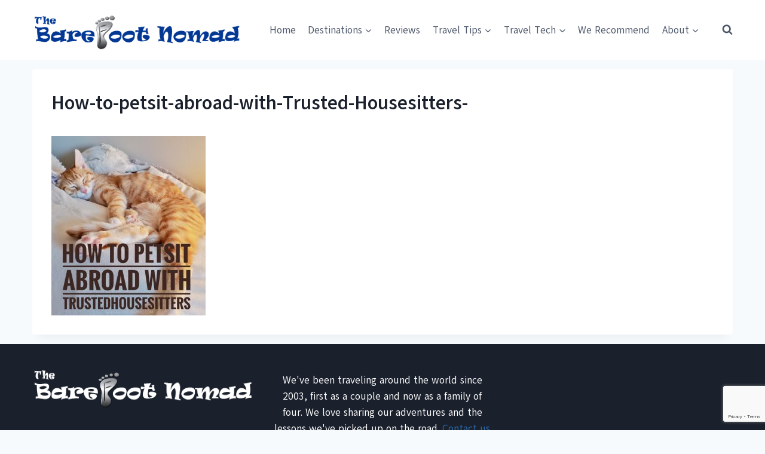

--- FILE ---
content_type: text/html; charset=UTF-8
request_url: https://www.thebarefootnomad.com/travel-tips/pet-sitting-abroad-trusted-housesitters/attachment/how-to-petsit-abroad-with-trusted-housesitters/
body_size: 24024
content:
<!doctype html><html
dir=ltr lang=en-US prefix="og: https://ogp.me/ns#" class=no-js itemtype=https://schema.org/Blog itemscope><head><meta
charset="UTF-8"><meta
name="viewport" content="width=device-width, initial-scale=1, minimum-scale=1"><title>How-to-petsit-abroad-with-Trusted-Housesitters- | The Barefoot Nomad</title><meta
name="robots" content="max-snippet:-1, max-image-preview:large, max-video-preview:-1"><meta
name="author" content="Micki Kosman"><link
rel=canonical href=https://www.thebarefootnomad.com/travel-tips/pet-sitting-abroad-trusted-housesitters/attachment/how-to-petsit-abroad-with-trusted-housesitters/ ><meta
name="generator" content="All in One SEO (AIOSEO) 4.9.3"><meta
property="og:locale" content="en_US"><meta
property="og:site_name" content="The Barefoot Nomad"><meta
property="og:type" content="article"><meta
property="og:title" content="How-to-petsit-abroad-with-Trusted-Housesitters- | The Barefoot Nomad"><meta
property="og:url" content="https://www.thebarefootnomad.com/travel-tips/pet-sitting-abroad-trusted-housesitters/attachment/how-to-petsit-abroad-with-trusted-housesitters/"><meta
property="fb:admins" content="293598850729608"><meta
property="og:image" content="https://www.thebarefootnomad.com/wp-content/uploads/2014/06/Family-Pic-Paseo-de-Montejo600px.jpg"><meta
property="og:image:secure_url" content="https://www.thebarefootnomad.com/wp-content/uploads/2014/06/Family-Pic-Paseo-de-Montejo600px.jpg"><meta
property="og:image:width" content="532"><meta
property="og:image:height" content="400"><meta
property="article:published_time" content="2020-03-02T20:19:47+00:00"><meta
property="article:modified_time" content="2020-03-02T20:19:47+00:00"><meta
property="article:publisher" content="https://www.facebook.com/thebarefootnomad"><meta
name="twitter:card" content="summary_large_image"><meta
name="twitter:site" content="@BarefootNomads"><meta
name="twitter:title" content="How-to-petsit-abroad-with-Trusted-Housesitters- | The Barefoot Nomad"><meta
name="twitter:image" content="https://www.thebarefootnomad.com/wp-content/uploads/2014/06/Family-Pic-Paseo-de-Montejo600px.jpg"> <script type=application/ld+json class=aioseo-schema>{"@context":"https:\/\/schema.org","@graph":[{"@type":"BreadcrumbList","@id":"https:\/\/www.thebarefootnomad.com\/travel-tips\/pet-sitting-abroad-trusted-housesitters\/attachment\/how-to-petsit-abroad-with-trusted-housesitters\/#breadcrumblist","itemListElement":[{"@type":"ListItem","@id":"https:\/\/www.thebarefootnomad.com#listItem","position":1,"name":"Home","item":"https:\/\/www.thebarefootnomad.com","nextItem":{"@type":"ListItem","@id":"https:\/\/www.thebarefootnomad.com\/travel-tips\/pet-sitting-abroad-trusted-housesitters\/attachment\/how-to-petsit-abroad-with-trusted-housesitters\/#listItem","name":"How-to-petsit-abroad-with-Trusted-Housesitters-"}},{"@type":"ListItem","@id":"https:\/\/www.thebarefootnomad.com\/travel-tips\/pet-sitting-abroad-trusted-housesitters\/attachment\/how-to-petsit-abroad-with-trusted-housesitters\/#listItem","position":2,"name":"How-to-petsit-abroad-with-Trusted-Housesitters-","previousItem":{"@type":"ListItem","@id":"https:\/\/www.thebarefootnomad.com#listItem","name":"Home"}}]},{"@type":"ItemPage","@id":"https:\/\/www.thebarefootnomad.com\/travel-tips\/pet-sitting-abroad-trusted-housesitters\/attachment\/how-to-petsit-abroad-with-trusted-housesitters\/#itempage","url":"https:\/\/www.thebarefootnomad.com\/travel-tips\/pet-sitting-abroad-trusted-housesitters\/attachment\/how-to-petsit-abroad-with-trusted-housesitters\/","name":"How-to-petsit-abroad-with-Trusted-Housesitters- | The Barefoot Nomad","inLanguage":"en-US","isPartOf":{"@id":"https:\/\/www.thebarefootnomad.com\/#website"},"breadcrumb":{"@id":"https:\/\/www.thebarefootnomad.com\/travel-tips\/pet-sitting-abroad-trusted-housesitters\/attachment\/how-to-petsit-abroad-with-trusted-housesitters\/#breadcrumblist"},"author":{"@id":"https:\/\/www.thebarefootnomad.com\/author\/micki\/#author"},"creator":{"@id":"https:\/\/www.thebarefootnomad.com\/author\/micki\/#author"},"datePublished":"2020-03-02T12:19:47-08:00","dateModified":"2020-03-02T12:19:47-08:00"},{"@type":"Person","@id":"https:\/\/www.thebarefootnomad.com\/#person","name":"Charles and Micki","image":{"@type":"ImageObject","@id":"https:\/\/www.thebarefootnomad.com\/travel-tips\/pet-sitting-abroad-trusted-housesitters\/attachment\/how-to-petsit-abroad-with-trusted-housesitters\/#personImage","url":"https:\/\/secure.gravatar.com\/avatar\/5423f679e1e40d390cfa6fcf4abb44cf5f36436ad3a35e044fc19c9a76fe35b5?s=96&r=g","width":96,"height":96,"caption":"Charles and Micki"}},{"@type":"Person","@id":"https:\/\/www.thebarefootnomad.com\/author\/micki\/#author","url":"https:\/\/www.thebarefootnomad.com\/author\/micki\/","name":"Micki Kosman","image":{"@type":"ImageObject","@id":"https:\/\/www.thebarefootnomad.com\/travel-tips\/pet-sitting-abroad-trusted-housesitters\/attachment\/how-to-petsit-abroad-with-trusted-housesitters\/#authorImage","url":"https:\/\/secure.gravatar.com\/avatar\/c5ed2e568b8069f622af5ed7a9275032f9eda62e633f758317adac66e2ec7a40?s=96&r=g","width":96,"height":96,"caption":"Micki Kosman"},"sameAs":["https:\/\/www.linkedin.com\/in\/micki-kosman-14a2b913\/"]},{"@type":"WebSite","@id":"https:\/\/www.thebarefootnomad.com\/#website","url":"https:\/\/www.thebarefootnomad.com\/","name":"The Barefoot Nomad","description":"Travel. Tech. Family. Fun.","inLanguage":"en-US","publisher":{"@id":"https:\/\/www.thebarefootnomad.com\/#person"}}]}</script> <meta
property="og:locale" content="en_US"><meta
property="og:type" content="article"><meta
property="og:title" content="How-to-petsit-abroad-with-Trusted-Housesitters-"><meta
property="og:description" content=""><meta
property="og:url" content="https://www.thebarefootnomad.com/travel-tips/pet-sitting-abroad-trusted-housesitters/attachment/how-to-petsit-abroad-with-trusted-housesitters/"><meta
property="og:site_name" content="The Barefoot Nomad"><meta
property="og:updated_time" content="2020-03-02T12:19:47+00:00"><meta
property="article:published_time" content="2020-03-02T12:19:47+00:00"><meta
property="article:modified_time" content="2020-03-02T12:19:47+00:00"><meta
name="twitter:card" content="summary_large_image"><meta
name="twitter:title" content="How-to-petsit-abroad-with-Trusted-Housesitters-"><meta
name="twitter:description" content=""><meta
class="flipboard-article" content=""><meta
property="og:image" content="https://www.thebarefootnomad.com/wp-content/uploads/2020/03/How-to-petsit-abroad-with-Trusted-Housesitters-.jpeg"><meta
name="twitter:image" content="https://www.thebarefootnomad.com/wp-content/uploads/2020/03/How-to-petsit-abroad-with-Trusted-Housesitters-.jpeg"><meta
property="og:image:width" content="735"><meta
property="og:image:height" content="855"><link
rel=dns-prefetch href=//scripts.mediavine.com><link
rel=alternate type=application/rss+xml title="The Barefoot Nomad &raquo; Feed" href=https://www.thebarefootnomad.com/feed/ ><link
rel=alternate type=application/rss+xml title="The Barefoot Nomad &raquo; Comments Feed" href=https://www.thebarefootnomad.com/comments/feed/ > <script>document.documentElement.classList.remove('no-js');</script> <link
rel=alternate type=application/rss+xml title="The Barefoot Nomad &raquo; How-to-petsit-abroad-with-Trusted-Housesitters- Comments Feed" href=https://www.thebarefootnomad.com/travel-tips/pet-sitting-abroad-trusted-housesitters/attachment/how-to-petsit-abroad-with-trusted-housesitters/feed/ ><link
rel=alternate title="oEmbed (JSON)" type=application/json+oembed href="https://www.thebarefootnomad.com/wp-json/oembed/1.0/embed?url=https%3A%2F%2Fwww.thebarefootnomad.com%2Ftravel-tips%2Fpet-sitting-abroad-trusted-housesitters%2Fattachment%2Fhow-to-petsit-abroad-with-trusted-housesitters%2F"><link
rel=alternate title="oEmbed (XML)" type=text/xml+oembed href="https://www.thebarefootnomad.com/wp-json/oembed/1.0/embed?url=https%3A%2F%2Fwww.thebarefootnomad.com%2Ftravel-tips%2Fpet-sitting-abroad-trusted-housesitters%2Fattachment%2Fhow-to-petsit-abroad-with-trusted-housesitters%2F&#038;format=xml"><style id=wp-img-auto-sizes-contain-inline-css>img:is([sizes=auto i],[sizes^="auto," i]){contain-intrinsic-size:3000px 1500px}</style><style id=wp-emoji-styles-inline-css>img.wp-smiley,img.emoji{display:inline !important;border:none !important;box-shadow:none !important;height:1em !important;width:1em !important;margin:0
0.07em !important;vertical-align:-0.1em !important;background:none !important;padding:0
!important}</style><style id=wp-block-library-inline-css>/*<![CDATA[*/:root{--wp-block-synced-color:#7a00df;--wp-block-synced-color--rgb:122,0,223;--wp-bound-block-color:var(--wp-block-synced-color);--wp-editor-canvas-background:#ddd;--wp-admin-theme-color:#007cba;--wp-admin-theme-color--rgb:0,124,186;--wp-admin-theme-color-darker-10:#006ba1;--wp-admin-theme-color-darker-10--rgb:0,107,160.5;--wp-admin-theme-color-darker-20:#005a87;--wp-admin-theme-color-darker-20--rgb:0,90,135;--wp-admin-border-width-focus:2px}@media (min-resolution:192dpi){:root{--wp-admin-border-width-focus:1.5px}}.wp-element-button{cursor:pointer}:root .has-very-light-gray-background-color{background-color:#eee}:root .has-very-dark-gray-background-color{background-color:#313131}:root .has-very-light-gray-color{color:#eee}:root .has-very-dark-gray-color{color:#313131}:root .has-vivid-green-cyan-to-vivid-cyan-blue-gradient-background{background:linear-gradient(135deg,#00d084,#0693e3)}:root .has-purple-crush-gradient-background{background:linear-gradient(135deg,#34e2e4,#4721fb 50%,#ab1dfe)}:root .has-hazy-dawn-gradient-background{background:linear-gradient(135deg,#faaca8,#dad0ec)}:root .has-subdued-olive-gradient-background{background:linear-gradient(135deg,#fafae1,#67a671)}:root .has-atomic-cream-gradient-background{background:linear-gradient(135deg,#fdd79a,#004a59)}:root .has-nightshade-gradient-background{background:linear-gradient(135deg,#330968,#31cdcf)}:root .has-midnight-gradient-background{background:linear-gradient(135deg,#020381,#2874fc)}:root{--wp--preset--font-size--normal:16px;--wp--preset--font-size--huge:42px}.has-regular-font-size{font-size:1em}.has-larger-font-size{font-size:2.625em}.has-normal-font-size{font-size:var(--wp--preset--font-size--normal)}.has-huge-font-size{font-size:var(--wp--preset--font-size--huge)}.has-text-align-center{text-align:center}.has-text-align-left{text-align:left}.has-text-align-right{text-align:right}.has-fit-text{white-space:nowrap!important}#end-resizable-editor-section{display:none}.aligncenter{clear:both}.items-justified-left{justify-content:flex-start}.items-justified-center{justify-content:center}.items-justified-right{justify-content:flex-end}.items-justified-space-between{justify-content:space-between}.screen-reader-text{border:0;clip-path:inset(50%);height:1px;margin:-1px;overflow:hidden;padding:0;position:absolute;width:1px;word-wrap:normal!important}.screen-reader-text:focus{background-color:#ddd;clip-path:none;color:#444;display:block;font-size:1em;height:auto;left:5px;line-height:normal;padding:15px
23px 14px;text-decoration:none;top:5px;width:auto;z-index:100000}html :where(.has-border-color){border-style:solid}html :where([style*=border-top-color]){border-top-style:solid}html :where([style*=border-right-color]){border-right-style:solid}html :where([style*=border-bottom-color]){border-bottom-style:solid}html :where([style*=border-left-color]){border-left-style:solid}html :where([style*=border-width]){border-style:solid}html :where([style*=border-top-width]){border-top-style:solid}html :where([style*=border-right-width]){border-right-style:solid}html :where([style*=border-bottom-width]){border-bottom-style:solid}html :where([style*=border-left-width]){border-left-style:solid}html :where(img[class*=wp-image-]){height:auto;max-width:100%}:where(figure){margin:0
0 1em}html :where(.is-position-sticky){--wp-admin--admin-bar--position-offset:var(--wp-admin--admin-bar--height,0px)}@media screen and (max-width:600px){html:where(.is-position-sticky){--wp-admin--admin-bar--position-offset:0px}}/*]]>*/</style><style id=wp-block-image-inline-css>/*<![CDATA[*/.wp-block-image>a,.wp-block-image>figure>a{display:inline-block}.wp-block-image
img{box-sizing:border-box;height:auto;max-width:100%;vertical-align:bottom}@media not (prefers-reduced-motion){.wp-block-image
img.hide{visibility:hidden}.wp-block-image
img.show{animation:show-content-image .4s}}.wp-block-image[style*=border-radius] img,.wp-block-image[style*=border-radius]>a{border-radius:inherit}.wp-block-image.has-custom-border
img{box-sizing:border-box}.wp-block-image.aligncenter{text-align:center}.wp-block-image.alignfull>a,.wp-block-image.alignwide>a{width:100%}.wp-block-image.alignfull img,.wp-block-image.alignwide
img{height:auto;width:100%}.wp-block-image .aligncenter,.wp-block-image .alignleft,.wp-block-image .alignright,.wp-block-image.aligncenter,.wp-block-image.alignleft,.wp-block-image.alignright{display:table}.wp-block-image .aligncenter>figcaption,.wp-block-image .alignleft>figcaption,.wp-block-image .alignright>figcaption,.wp-block-image.aligncenter>figcaption,.wp-block-image.alignleft>figcaption,.wp-block-image.alignright>figcaption{caption-side:bottom;display:table-caption}.wp-block-image
.alignleft{float:left;margin:.5em 1em .5em 0}.wp-block-image
.alignright{float:right;margin:.5em 0 .5em 1em}.wp-block-image
.aligncenter{margin-left:auto;margin-right:auto}.wp-block-image :where(figcaption){margin-bottom:1em;margin-top:.5em}.wp-block-image.is-style-circle-mask
img{border-radius:9999px}@supports ((-webkit-mask-image:none) or (mask-image:none)) or (-webkit-mask-image:none){.wp-block-image.is-style-circle-mask
img{border-radius:0;-webkit-mask-image:url('data:image/svg+xml;utf8,<svg viewBox="0 0 100 100" xmlns=http://www.w3.org/2000/svg><circle cx=50 cy=50 r=50 /></svg>');mask-image:url('data:image/svg+xml;utf8,<svg viewBox="0 0 100 100" xmlns=http://www.w3.org/2000/svg><circle cx=50 cy=50 r=50 /></svg>');mask-mode:alpha;-webkit-mask-position:center;mask-position:center;-webkit-mask-repeat:no-repeat;mask-repeat:no-repeat;-webkit-mask-size:contain;mask-size:contain}}:root :where(.wp-block-image.is-style-rounded img,.wp-block-image .is-style-rounded img){border-radius:9999px}.wp-block-image
figure{margin:0}.wp-lightbox-container{display:flex;flex-direction:column;position:relative}.wp-lightbox-container
img{cursor:zoom-in}.wp-lightbox-container img:hover+button{opacity:1}.wp-lightbox-container
button{align-items:center;backdrop-filter:blur(16px) saturate(180%);background-color:#5a5a5a40;border:none;border-radius:4px;cursor:zoom-in;display:flex;height:20px;justify-content:center;opacity:0;padding:0;position:absolute;right:16px;text-align:center;top:16px;width:20px;z-index:100}@media not (prefers-reduced-motion){.wp-lightbox-container
button{transition:opacity .2s ease}}.wp-lightbox-container button:focus-visible{outline:3px
auto #5a5a5a40;outline:3px
auto -webkit-focus-ring-color;outline-offset:3px}.wp-lightbox-container button:hover{cursor:pointer;opacity:1}.wp-lightbox-container button:focus{opacity:1}.wp-lightbox-container button:focus,.wp-lightbox-container button:hover,.wp-lightbox-container button:not(:hover):not(:active):not(.has-background){background-color:#5a5a5a40;border:none}.wp-lightbox-overlay{box-sizing:border-box;cursor:zoom-out;height:100vh;left:0;overflow:hidden;position:fixed;top:0;visibility:hidden;width:100%;z-index:100000}.wp-lightbox-overlay .close-button{align-items:center;cursor:pointer;display:flex;justify-content:center;min-height:40px;min-width:40px;padding:0;position:absolute;right:calc(env(safe-area-inset-right) + 16px);top:calc(env(safe-area-inset-top) + 16px);z-index:5000000}.wp-lightbox-overlay .close-button:focus,.wp-lightbox-overlay .close-button:hover,.wp-lightbox-overlay .close-button:not(:hover):not(:active):not(.has-background){background:none;border:none}.wp-lightbox-overlay .lightbox-image-container{height:var(--wp--lightbox-container-height);left:50%;overflow:hidden;position:absolute;top:50%;transform:translate(-50%,-50%);transform-origin:top left;width:var(--wp--lightbox-container-width);z-index:9999999999}.wp-lightbox-overlay .wp-block-image{align-items:center;box-sizing:border-box;display:flex;height:100%;justify-content:center;margin:0;position:relative;transform-origin:0 0;width:100%;z-index:3000000}.wp-lightbox-overlay .wp-block-image
img{height:var(--wp--lightbox-image-height);min-height:var(--wp--lightbox-image-height);min-width:var(--wp--lightbox-image-width);width:var(--wp--lightbox-image-width)}.wp-lightbox-overlay .wp-block-image
figcaption{display:none}.wp-lightbox-overlay
button{background:none;border:none}.wp-lightbox-overlay
.scrim{background-color:#fff;height:100%;opacity:.9;position:absolute;width:100%;z-index:2000000}.wp-lightbox-overlay.active{visibility:visible}@media not (prefers-reduced-motion){.wp-lightbox-overlay.active{animation:turn-on-visibility .25s both}.wp-lightbox-overlay.active
img{animation:turn-on-visibility .35s both}.wp-lightbox-overlay.show-closing-animation:not(.active){animation:turn-off-visibility .35s both}.wp-lightbox-overlay.show-closing-animation:not(.active) img{animation:turn-off-visibility .25s both}.wp-lightbox-overlay.zoom.active{animation:none;opacity:1;visibility:visible}.wp-lightbox-overlay.zoom.active .lightbox-image-container{animation:lightbox-zoom-in .4s}.wp-lightbox-overlay.zoom.active .lightbox-image-container
img{animation:none}.wp-lightbox-overlay.zoom.active
.scrim{animation:turn-on-visibility .4s forwards}.wp-lightbox-overlay.zoom.show-closing-animation:not(.active){animation:none}.wp-lightbox-overlay.zoom.show-closing-animation:not(.active) .lightbox-image-container{animation:lightbox-zoom-out .4s}.wp-lightbox-overlay.zoom.show-closing-animation:not(.active) .lightbox-image-container
img{animation:none}.wp-lightbox-overlay.zoom.show-closing-animation:not(.active) .scrim{animation:turn-off-visibility .4s forwards}}@keyframes show-content-image{0%{visibility:hidden}99%{visibility:hidden}to{visibility:visible}}@keyframes turn-on-visibility{0%{opacity:0}to{opacity:1}}@keyframes turn-off-visibility{0%{opacity:1;visibility:visible}99%{opacity:0;visibility:visible}to{opacity:0;visibility:hidden}}@keyframes lightbox-zoom-in{0%{transform:translate(calc((-100vw + var(--wp--lightbox-scrollbar-width))/2 + var(--wp--lightbox-initial-left-position)),calc(-50vh + var(--wp--lightbox-initial-top-position))) scale(var(--wp--lightbox-scale))}to{transform:translate(-50%,-50%) scale(1)}}@keyframes lightbox-zoom-out{0%{transform:translate(-50%,-50%) scale(1);visibility:visible}99%{visibility:visible}to{transform:translate(calc((-100vw + var(--wp--lightbox-scrollbar-width))/2 + var(--wp--lightbox-initial-left-position)),calc(-50vh + var(--wp--lightbox-initial-top-position))) scale(var(--wp--lightbox-scale));visibility:hidden}}/*]]>*/</style><link
rel=stylesheet href=https://www.thebarefootnomad.com/wp-content/cache/minify/d5e73.css media=all><style id=global-styles-inline-css>/*<![CDATA[*/:root{--wp--preset--aspect-ratio--square:1;--wp--preset--aspect-ratio--4-3:4/3;--wp--preset--aspect-ratio--3-4:3/4;--wp--preset--aspect-ratio--3-2:3/2;--wp--preset--aspect-ratio--2-3:2/3;--wp--preset--aspect-ratio--16-9:16/9;--wp--preset--aspect-ratio--9-16:9/16;--wp--preset--color--black:#000;--wp--preset--color--cyan-bluish-gray:#abb8c3;--wp--preset--color--white:#fff;--wp--preset--color--pale-pink:#f78da7;--wp--preset--color--vivid-red:#cf2e2e;--wp--preset--color--luminous-vivid-orange:#ff6900;--wp--preset--color--luminous-vivid-amber:#fcb900;--wp--preset--color--light-green-cyan:#7bdcb5;--wp--preset--color--vivid-green-cyan:#00d084;--wp--preset--color--pale-cyan-blue:#8ed1fc;--wp--preset--color--vivid-cyan-blue:#0693e3;--wp--preset--color--vivid-purple:#9b51e0;--wp--preset--color--theme-palette-1:var(--global-palette1);--wp--preset--color--theme-palette-2:var(--global-palette2);--wp--preset--color--theme-palette-3:var(--global-palette3);--wp--preset--color--theme-palette-4:var(--global-palette4);--wp--preset--color--theme-palette-5:var(--global-palette5);--wp--preset--color--theme-palette-6:var(--global-palette6);--wp--preset--color--theme-palette-7:var(--global-palette7);--wp--preset--color--theme-palette-8:var(--global-palette8);--wp--preset--color--theme-palette-9:var(--global-palette9);--wp--preset--color--theme-palette-10:var(--global-palette10);--wp--preset--color--theme-palette-11:var(--global-palette11);--wp--preset--color--theme-palette-12:var(--global-palette12);--wp--preset--color--theme-palette-13:var(--global-palette13);--wp--preset--color--theme-palette-14:var(--global-palette14);--wp--preset--color--theme-palette-15:var(--global-palette15);--wp--preset--gradient--vivid-cyan-blue-to-vivid-purple:linear-gradient(135deg,rgb(6,147,227) 0%,rgb(155,81,224) 100%);--wp--preset--gradient--light-green-cyan-to-vivid-green-cyan:linear-gradient(135deg,rgb(122,220,180) 0%,rgb(0,208,130) 100%);--wp--preset--gradient--luminous-vivid-amber-to-luminous-vivid-orange:linear-gradient(135deg,rgb(252,185,0) 0%,rgb(255,105,0) 100%);--wp--preset--gradient--luminous-vivid-orange-to-vivid-red:linear-gradient(135deg,rgb(255,105,0) 0%,rgb(207,46,46) 100%);--wp--preset--gradient--very-light-gray-to-cyan-bluish-gray:linear-gradient(135deg,rgb(238,238,238) 0%,rgb(169,184,195) 100%);--wp--preset--gradient--cool-to-warm-spectrum:linear-gradient(135deg,rgb(74,234,220) 0%,rgb(151,120,209) 20%,rgb(207,42,186) 40%,rgb(238,44,130) 60%,rgb(251,105,98) 80%,rgb(254,248,76) 100%);--wp--preset--gradient--blush-light-purple:linear-gradient(135deg,rgb(255,206,236) 0%,rgb(152,150,240) 100%);--wp--preset--gradient--blush-bordeaux:linear-gradient(135deg,rgb(254,205,165) 0%,rgb(254,45,45) 50%,rgb(107,0,62) 100%);--wp--preset--gradient--luminous-dusk:linear-gradient(135deg,rgb(255,203,112) 0%,rgb(199,81,192) 50%,rgb(65,88,208) 100%);--wp--preset--gradient--pale-ocean:linear-gradient(135deg,rgb(255,245,203) 0%,rgb(182,227,212) 50%,rgb(51,167,181) 100%);--wp--preset--gradient--electric-grass:linear-gradient(135deg,rgb(202,248,128) 0%,rgb(113,206,126) 100%);--wp--preset--gradient--midnight:linear-gradient(135deg,rgb(2,3,129) 0%,rgb(40,116,252) 100%);--wp--preset--font-size--small:var(--global-font-size-small);--wp--preset--font-size--medium:var(--global-font-size-medium);--wp--preset--font-size--large:var(--global-font-size-large);--wp--preset--font-size--x-large:42px;--wp--preset--font-size--larger:var(--global-font-size-larger);--wp--preset--font-size--xxlarge:var(--global-font-size-xxlarge);--wp--preset--spacing--20:0.44rem;--wp--preset--spacing--30:0.67rem;--wp--preset--spacing--40:1rem;--wp--preset--spacing--50:1.5rem;--wp--preset--spacing--60:2.25rem;--wp--preset--spacing--70:3.38rem;--wp--preset--spacing--80:5.06rem;--wp--preset--shadow--natural:6px 6px 9px rgba(0, 0, 0, 0.2);--wp--preset--shadow--deep:12px 12px 50px rgba(0, 0, 0, 0.4);--wp--preset--shadow--sharp:6px 6px 0px rgba(0, 0, 0, 0.2);--wp--preset--shadow--outlined:6px 6px 0px -3px rgb(255, 255, 255), 6px 6px rgb(0, 0, 0);--wp--preset--shadow--crisp:6px 6px 0px rgb(0, 0, 0)}:where(.is-layout-flex){gap:0.5em}:where(.is-layout-grid){gap:0.5em}body .is-layout-flex{display:flex}.is-layout-flex{flex-wrap:wrap;align-items:center}.is-layout-flex>:is(*,div){margin:0}body .is-layout-grid{display:grid}.is-layout-grid>:is(*,div){margin:0}:where(.wp-block-columns.is-layout-flex){gap:2em}:where(.wp-block-columns.is-layout-grid){gap:2em}:where(.wp-block-post-template.is-layout-flex){gap:1.25em}:where(.wp-block-post-template.is-layout-grid){gap:1.25em}.has-black-color{color:var(--wp--preset--color--black) !important}.has-cyan-bluish-gray-color{color:var(--wp--preset--color--cyan-bluish-gray) !important}.has-white-color{color:var(--wp--preset--color--white) !important}.has-pale-pink-color{color:var(--wp--preset--color--pale-pink) !important}.has-vivid-red-color{color:var(--wp--preset--color--vivid-red) !important}.has-luminous-vivid-orange-color{color:var(--wp--preset--color--luminous-vivid-orange) !important}.has-luminous-vivid-amber-color{color:var(--wp--preset--color--luminous-vivid-amber) !important}.has-light-green-cyan-color{color:var(--wp--preset--color--light-green-cyan) !important}.has-vivid-green-cyan-color{color:var(--wp--preset--color--vivid-green-cyan) !important}.has-pale-cyan-blue-color{color:var(--wp--preset--color--pale-cyan-blue) !important}.has-vivid-cyan-blue-color{color:var(--wp--preset--color--vivid-cyan-blue) !important}.has-vivid-purple-color{color:var(--wp--preset--color--vivid-purple) !important}.has-black-background-color{background-color:var(--wp--preset--color--black) !important}.has-cyan-bluish-gray-background-color{background-color:var(--wp--preset--color--cyan-bluish-gray) !important}.has-white-background-color{background-color:var(--wp--preset--color--white) !important}.has-pale-pink-background-color{background-color:var(--wp--preset--color--pale-pink) !important}.has-vivid-red-background-color{background-color:var(--wp--preset--color--vivid-red) !important}.has-luminous-vivid-orange-background-color{background-color:var(--wp--preset--color--luminous-vivid-orange) !important}.has-luminous-vivid-amber-background-color{background-color:var(--wp--preset--color--luminous-vivid-amber) !important}.has-light-green-cyan-background-color{background-color:var(--wp--preset--color--light-green-cyan) !important}.has-vivid-green-cyan-background-color{background-color:var(--wp--preset--color--vivid-green-cyan) !important}.has-pale-cyan-blue-background-color{background-color:var(--wp--preset--color--pale-cyan-blue) !important}.has-vivid-cyan-blue-background-color{background-color:var(--wp--preset--color--vivid-cyan-blue) !important}.has-vivid-purple-background-color{background-color:var(--wp--preset--color--vivid-purple) !important}.has-black-border-color{border-color:var(--wp--preset--color--black) !important}.has-cyan-bluish-gray-border-color{border-color:var(--wp--preset--color--cyan-bluish-gray) !important}.has-white-border-color{border-color:var(--wp--preset--color--white) !important}.has-pale-pink-border-color{border-color:var(--wp--preset--color--pale-pink) !important}.has-vivid-red-border-color{border-color:var(--wp--preset--color--vivid-red) !important}.has-luminous-vivid-orange-border-color{border-color:var(--wp--preset--color--luminous-vivid-orange) !important}.has-luminous-vivid-amber-border-color{border-color:var(--wp--preset--color--luminous-vivid-amber) !important}.has-light-green-cyan-border-color{border-color:var(--wp--preset--color--light-green-cyan) !important}.has-vivid-green-cyan-border-color{border-color:var(--wp--preset--color--vivid-green-cyan) !important}.has-pale-cyan-blue-border-color{border-color:var(--wp--preset--color--pale-cyan-blue) !important}.has-vivid-cyan-blue-border-color{border-color:var(--wp--preset--color--vivid-cyan-blue) !important}.has-vivid-purple-border-color{border-color:var(--wp--preset--color--vivid-purple) !important}.has-vivid-cyan-blue-to-vivid-purple-gradient-background{background:var(--wp--preset--gradient--vivid-cyan-blue-to-vivid-purple) !important}.has-light-green-cyan-to-vivid-green-cyan-gradient-background{background:var(--wp--preset--gradient--light-green-cyan-to-vivid-green-cyan) !important}.has-luminous-vivid-amber-to-luminous-vivid-orange-gradient-background{background:var(--wp--preset--gradient--luminous-vivid-amber-to-luminous-vivid-orange) !important}.has-luminous-vivid-orange-to-vivid-red-gradient-background{background:var(--wp--preset--gradient--luminous-vivid-orange-to-vivid-red) !important}.has-very-light-gray-to-cyan-bluish-gray-gradient-background{background:var(--wp--preset--gradient--very-light-gray-to-cyan-bluish-gray) !important}.has-cool-to-warm-spectrum-gradient-background{background:var(--wp--preset--gradient--cool-to-warm-spectrum) !important}.has-blush-light-purple-gradient-background{background:var(--wp--preset--gradient--blush-light-purple) !important}.has-blush-bordeaux-gradient-background{background:var(--wp--preset--gradient--blush-bordeaux) !important}.has-luminous-dusk-gradient-background{background:var(--wp--preset--gradient--luminous-dusk) !important}.has-pale-ocean-gradient-background{background:var(--wp--preset--gradient--pale-ocean) !important}.has-electric-grass-gradient-background{background:var(--wp--preset--gradient--electric-grass) !important}.has-midnight-gradient-background{background:var(--wp--preset--gradient--midnight) !important}.has-small-font-size{font-size:var(--wp--preset--font-size--small) !important}.has-medium-font-size{font-size:var(--wp--preset--font-size--medium) !important}.has-large-font-size{font-size:var(--wp--preset--font-size--large) !important}.has-x-large-font-size{font-size:var(--wp--preset--font-size--x-large) !important}/*]]>*/</style><style id=classic-theme-styles-inline-css>/*! This file is auto-generated */
.wp-block-button__link{color:#fff;background-color:#32373c;border-radius:9999px;box-shadow:none;text-decoration:none;padding:calc(.667em + 2px) calc(1.333em + 2px);font-size:1.125em}.wp-block-file__button{background:#32373c;color:#fff;text-decoration:none}</style><link
rel=stylesheet href=https://www.thebarefootnomad.com/wp-content/cache/minify/4c431.css media=all><style id=woocommerce-inline-inline-css>.woocommerce form .form-row
.required{visibility:visible}</style><link
rel=stylesheet href=https://www.thebarefootnomad.com/wp-content/cache/minify/f745f.css media=all><style id=kadence-global-inline-css>/*<![CDATA[*/:root{--global-palette1:#2B6CB0;--global-palette2:#215387;--global-palette3:#1A202C;--global-palette4:#2D3748;--global-palette5:#4A5568;--global-palette6:#718096;--global-palette7:#EDF2F7;--global-palette8:#F7FAFC;--global-palette9:#fff;--global-palette10:oklch(from var(--global-palette1) calc(l + 0.10 * (1 - l)) calc(c * 1.00) calc(h + 180) / 100%);--global-palette11:#13612e;--global-palette12:#1159af;--global-palette13:#b82105;--global-palette14:#f7630c;--global-palette15:#f5a524;--global-palette9rgb:255, 255, 255;--global-palette-highlight:var(--global-palette1);--global-palette-highlight-alt:var(--global-palette2);--global-palette-highlight-alt2:var(--global-palette9);--global-palette-btn-bg:var(--global-palette1);--global-palette-btn-bg-hover:var(--global-palette2);--global-palette-btn:var(--global-palette9);--global-palette-btn-hover:var(--global-palette9);--global-palette-btn-sec-bg:var(--global-palette7);--global-palette-btn-sec-bg-hover:var(--global-palette2);--global-palette-btn-sec:var(--global-palette3);--global-palette-btn-sec-hover:var(--global-palette9);--global-body-font-family:Akatab,sans-serif;--global-heading-font-family:inherit;--global-primary-nav-font-family:inherit;--global-fallback-font:sans-serif;--global-display-fallback-font:sans-serif;--global-content-width:1220px;--global-content-wide-width:calc(1220px + 230px);--global-content-narrow-width:842px;--global-content-edge-padding:1.5rem;--global-content-boxed-padding:2rem;--global-calc-content-width:calc(1220px - var(--global-content-edge-padding) - var(--global-content-edge-padding) );--wp--style--global--content-size:var(--global-calc-content-width)}.wp-site-blocks{--global-vw:calc( 100vw - ( 0.5 * var(--scrollbar-offset)))}body{background:var(--global-palette8)}body,input,select,optgroup,textarea{font-style:normal;font-weight:normal;font-size:17px;line-height:1.6;font-family:var(--global-body-font-family);color:var(--global-palette4)}.content-bg, body.content-style-unboxed
.site{background:var(--global-palette9)}h1,h2,h3,h4,h5,h6{font-family:var(--global-heading-font-family)}h1{font-weight:700;font-size:32px;line-height:1.5;color:var(--global-palette3)}h2{font-weight:700;font-size:28px;line-height:1.5;color:var(--global-palette3)}h3{font-weight:700;font-size:24px;line-height:1.5;color:var(--global-palette3)}h4{font-weight:700;font-size:22px;line-height:1.5;color:var(--global-palette4)}h5{font-weight:700;font-size:20px;line-height:1.5;color:var(--global-palette4)}h6{font-weight:700;font-size:18px;line-height:1.5;color:var(--global-palette5)}.entry-hero .kadence-breadcrumbs{max-width:1220px}.site-container,.site-header-row-layout-contained,.site-footer-row-layout-contained,.entry-hero-layout-contained,.comments-area,.alignfull>.wp-block-cover__inner-container,.alignwide>.wp-block-cover__inner-container{max-width:var(--global-content-width)}.content-width-narrow .content-container.site-container, .content-width-narrow .hero-container.site-container{max-width:var(--global-content-narrow-width)}@media all and (min-width: 1450px){.wp-site-blocks .content-container
.alignwide{margin-left:-115px;margin-right:-115px;width:unset;max-width:unset}}@media all and (min-width: 1102px){.content-width-narrow .wp-site-blocks .content-container
.alignwide{margin-left:-130px;margin-right:-130px;width:unset;max-width:unset}}.content-style-boxed .wp-site-blocks .entry-content
.alignwide{margin-left:calc( -1 * var( --global-content-boxed-padding ) );margin-right:calc( -1 * var( --global-content-boxed-padding ) )}.content-area{margin-top:1rem;margin-bottom:1rem}@media all and (max-width: 1024px){.content-area{margin-top:0.2rem;margin-bottom:0.2rem}}@media all and (max-width: 767px){.content-area{margin-top:1.6rem;margin-bottom:1.6rem}}@media all and (max-width: 1024px){:root{--global-content-boxed-padding:2rem}}@media all and (max-width: 767px){:root{--global-content-boxed-padding:1.5rem}}.entry-content-wrap{padding:2rem}@media all and (max-width: 1024px){.entry-content-wrap{padding:2rem}}@media all and (max-width: 767px){.entry-content-wrap{padding:1.5rem}}.entry.single-entry{box-shadow:0px 15px 15px -10px rgba(0,0,0,0.05)}.entry.loop-entry{box-shadow:0px 15px 15px -10px rgba(0,0,0,0.05)}.loop-entry .entry-content-wrap{padding:2rem}@media all and (max-width: 1024px){.loop-entry .entry-content-wrap{padding:2rem}}@media all and (max-width: 767px){.loop-entry .entry-content-wrap{padding:1.5rem}}button, .button, .wp-block-button__link, input[type="button"], input[type="reset"], input[type="submit"], .fl-button, .elementor-button-wrapper .elementor-button,.wc-block-components-checkout-place-order-button,.wc-block-cart__submit{box-shadow:0px 0px 0px -7px rgba(0,0,0,0)}button:hover, button:focus, button:active, .button:hover, .button:focus, .button:active, .wp-block-button__link:hover, .wp-block-button__link:focus, .wp-block-button__link:active, input[type="button"]:hover, input[type="button"]:focus, input[type="button"]:active, input[type="reset"]:hover, input[type="reset"]:focus, input[type="reset"]:active, input[type="submit"]:hover, input[type="submit"]:focus, input[type="submit"]:active, .elementor-button-wrapper .elementor-button:hover, .elementor-button-wrapper .elementor-button:focus, .elementor-button-wrapper .elementor-button:active,.wc-block-cart__submit:hover{box-shadow:0px 15px 25px -7px rgba(0,0,0,0.1)}.kb-button.kb-btn-global-outline.kb-btn-global-inherit{padding-top:calc(px - 2px);padding-right:calc(px - 2px);padding-bottom:calc(px - 2px);padding-left:calc(px - 2px)}@media all and (min-width: 1025px){.transparent-header .entry-hero .entry-hero-container-inner{padding-top:100px}}@media all and (max-width: 1024px){.mobile-transparent-header .entry-hero .entry-hero-container-inner{padding-top:80px}}@media all and (max-width: 767px){.mobile-transparent-header .entry-hero .entry-hero-container-inner{padding-top:10px}}#kt-scroll-up-reader,#kt-scroll-up{border-radius:0px 0px 0px 0px;bottom:134px;font-size:1.2em;padding:0.4em 0.4em 0.4em 0.4em}#kt-scroll-up-reader.scroll-up-side-right,#kt-scroll-up.scroll-up-side-right{right:30px}#kt-scroll-up-reader.scroll-up-side-left,#kt-scroll-up.scroll-up-side-left{left:30px}body.social-brand-colors .social-show-brand-hover .social-link-facebook:not(.ignore-brand):not(.skip):not(.ignore):hover, body.social-brand-colors .social-show-brand-until .social-link-facebook:not(:hover):not(.skip):not(.ignore), body.social-brand-colors .social-show-brand-always .social-link-facebook:not(.ignore-brand):not(.skip):not(.ignore){background:#3b5998}body.social-brand-colors .social-show-brand-hover.social-style-outline .social-link-facebook:not(.ignore-brand):not(.skip):not(.ignore):hover, body.social-brand-colors .social-show-brand-until.social-style-outline .social-link-facebook:not(:hover):not(.skip):not(.ignore), body.social-brand-colors .social-show-brand-always.social-style-outline .social-link-facebook:not(.ignore-brand):not(.skip):not(.ignore){color:#3b5998}body.social-brand-colors .social-show-brand-hover .social-link-twitter:not(.ignore-brand):not(.skip):not(.ignore):hover, body.social-brand-colors .social-show-brand-until .social-link-twitter:not(:hover):not(.skip):not(.ignore), body.social-brand-colors .social-show-brand-always .social-link-twitter:not(.ignore-brand):not(.skip):not(.ignore){background:#1DA1F2}body.social-brand-colors .social-show-brand-hover.social-style-outline .social-link-twitter:not(.ignore-brand):not(.skip):not(.ignore):hover, body.social-brand-colors .social-show-brand-until.social-style-outline .social-link-twitter:not(:hover):not(.skip):not(.ignore), body.social-brand-colors .social-show-brand-always.social-style-outline .social-link-twitter:not(.ignore-brand):not(.skip):not(.ignore){color:#1DA1F2}body.social-brand-colors .social-show-brand-hover .social-link-instagram:not(.ignore-brand):not(.skip):not(.ignore):hover, body.social-brand-colors .social-show-brand-until .social-link-instagram:not(:hover):not(.skip):not(.ignore), body.social-brand-colors .social-show-brand-always .social-link-instagram:not(.ignore-brand):not(.skip):not(.ignore){background:#517fa4}body.social-brand-colors .social-show-brand-hover.social-style-outline .social-link-instagram:not(.ignore-brand):not(.skip):not(.ignore):hover, body.social-brand-colors .social-show-brand-until.social-style-outline .social-link-instagram:not(:hover):not(.skip):not(.ignore), body.social-brand-colors .social-show-brand-always.social-style-outline .social-link-instagram:not(.ignore-brand):not(.skip):not(.ignore){color:#517fa4}body.social-brand-colors .social-show-brand-hover .social-link-pinterest:not(.ignore-brand):not(.skip):not(.ignore):hover, body.social-brand-colors .social-show-brand-until .social-link-pinterest:not(:hover):not(.skip):not(.ignore), body.social-brand-colors .social-show-brand-always .social-link-pinterest:not(.ignore-brand):not(.skip):not(.ignore){background:#C92228}body.social-brand-colors .social-show-brand-hover.social-style-outline .social-link-pinterest:not(.ignore-brand):not(.skip):not(.ignore):hover, body.social-brand-colors .social-show-brand-until.social-style-outline .social-link-pinterest:not(:hover):not(.skip):not(.ignore), body.social-brand-colors .social-show-brand-always.social-style-outline .social-link-pinterest:not(.ignore-brand):not(.skip):not(.ignore){color:#C92228}body.social-brand-colors .social-show-brand-hover .social-link-youtube:not(.ignore-brand):not(.skip):not(.ignore):hover, body.social-brand-colors .social-show-brand-until .social-link-youtube:not(:hover):not(.skip):not(.ignore), body.social-brand-colors .social-show-brand-always .social-link-youtube:not(.ignore-brand):not(.skip):not(.ignore){background:#F33}body.social-brand-colors .social-show-brand-hover.social-style-outline .social-link-youtube:not(.ignore-brand):not(.skip):not(.ignore):hover, body.social-brand-colors .social-show-brand-until.social-style-outline .social-link-youtube:not(:hover):not(.skip):not(.ignore), body.social-brand-colors .social-show-brand-always.social-style-outline .social-link-youtube:not(.ignore-brand):not(.skip):not(.ignore){color:#F33}body.social-brand-colors .social-show-brand-hover .social-link-tiktok:not(.ignore-brand):not(.skip):not(.ignore):hover, body.social-brand-colors .social-show-brand-until .social-link-tiktok:not(:hover):not(.skip):not(.ignore), body.social-brand-colors .social-show-brand-always .social-link-tiktok:not(.ignore-brand):not(.skip):not(.ignore){background:#69C9D0}body.social-brand-colors .social-show-brand-hover.social-style-outline .social-link-tiktok:not(.ignore-brand):not(.skip):not(.ignore):hover, body.social-brand-colors .social-show-brand-until.social-style-outline .social-link-tiktok:not(:hover):not(.skip):not(.ignore), body.social-brand-colors .social-show-brand-always.social-style-outline .social-link-tiktok:not(.ignore-brand):not(.skip):not(.ignore){color:#69C9D0}@media all and (max-width: 1024px){.mobile-transparent-header
#masthead{position:absolute;left:0px;right:0px;z-index:100}.kadence-scrollbar-fixer.mobile-transparent-header
#masthead{right:var(--scrollbar-offset,0)}.mobile-transparent-header #masthead, .mobile-transparent-header .site-top-header-wrap .site-header-row-container-inner, .mobile-transparent-header .site-main-header-wrap .site-header-row-container-inner, .mobile-transparent-header .site-bottom-header-wrap .site-header-row-container-inner{background:transparent}.site-header-row-tablet-layout-fullwidth,.site-header-row-tablet-layout-standard{padding:0px}}@media all and (min-width: 1025px){.transparent-header
#masthead{position:absolute;left:0px;right:0px;z-index:100}.transparent-header.kadence-scrollbar-fixer
#masthead{right:var(--scrollbar-offset,0)}.transparent-header #masthead, .transparent-header .site-top-header-wrap .site-header-row-container-inner, .transparent-header .site-main-header-wrap .site-header-row-container-inner, .transparent-header .site-bottom-header-wrap .site-header-row-container-inner{background:transparent}}.site-branding a.brand
img{max-width:350px}.site-branding a.brand img.svg-logo-image{width:350px}@media all and (max-width: 1024px){.site-branding a.brand
img{max-width:400px}.site-branding a.brand img.svg-logo-image{width:400px}}@media all and (max-width: 767px){.site-branding a.brand
img{max-width:180px}.site-branding a.brand img.svg-logo-image{width:180px}}.site-branding{padding:10px
0px 0px 0px}#masthead, #masthead .kadence-sticky-header.item-is-fixed:not(.item-at-start):not(.site-header-row-container):not(.site-main-header-wrap), #masthead .kadence-sticky-header.item-is-fixed:not(.item-at-start)>.site-header-row-container-inner{background:var(--global-palette9)}.site-main-header-inner-wrap{min-height:100px}@media all and (max-width: 1024px){.site-main-header-inner-wrap{min-height:80px}}@media all and (max-width: 767px){.site-main-header-inner-wrap{min-height:10px}}.header-navigation[class*="header-navigation-style-underline"] .header-menu-container.primary-menu-container>ul>li>a:after{width:calc( 100% - 1.2em)}.main-navigation .primary-menu-container>ul>li.menu-item>a{padding-left:calc(1.2em / 2);padding-right:calc(1.2em / 2);padding-top:0.6em;padding-bottom:0.6em;color:var(--global-palette5)}.main-navigation .primary-menu-container > ul > li.menu-item .dropdown-nav-special-toggle{right:calc(1.2em / 2)}.main-navigation .primary-menu-container>ul>li.menu-item>a:hover{color:var(--global-palette1)}.main-navigation .primary-menu-container>ul>li.menu-item.current-menu-item>a{color:var(--global-palette1)}.header-navigation .header-menu-container ul ul.sub-menu, .header-navigation .header-menu-container ul
ul.submenu{background:var(--global-palette9);box-shadow:0px 2px 13px 0px rgba(27,85,203,0.1)}.header-navigation .header-menu-container ul ul li.menu-item, .header-menu-container ul.menu>li.kadence-menu-mega-enabled>ul>li.menu-item>a{border-bottom:0px none rgba(230,17,17,0.1);border-radius:0px 0px 0px 0px}.header-navigation .header-menu-container ul ul li.menu-item>a{width:180px;padding-top:0.4em;padding-bottom:0.4em;color:var(--global-palette5);font-style:normal;font-size:16px}.header-navigation .header-menu-container ul ul li.menu-item>a:hover{color:var(--global-palette1);background:var(--global-palette8);border-radius:0px 0px 0px 0px}.header-navigation .header-menu-container ul ul li.menu-item.current-menu-item>a{color:var(--global-palette1);background:var(--global-palette9);border-radius:0px 0px 0px 0px}.mobile-toggle-open-container .menu-toggle-open, .mobile-toggle-open-container .menu-toggle-open:focus{color:var(--global-palette5);padding:0.4em 0.6em 0.4em 0.6em;font-size:14px}.mobile-toggle-open-container .menu-toggle-open.menu-toggle-style-bordered{border:1px
solid currentColor}.mobile-toggle-open-container .menu-toggle-open .menu-toggle-icon{font-size:20px}.mobile-toggle-open-container .menu-toggle-open:hover, .mobile-toggle-open-container .menu-toggle-open:focus-visible{color:var(--global-palette-highlight)}.mobile-navigation ul
li{font-size:14px}.mobile-navigation ul li
a{padding-top:1em;padding-bottom:1em}.mobile-navigation ul li > a, .mobile-navigation ul li.menu-item-has-children>.drawer-nav-drop-wrap{color:var(--global-palette8)}.mobile-navigation ul li.current-menu-item > a, .mobile-navigation ul li.current-menu-item.menu-item-has-children>.drawer-nav-drop-wrap{color:var(--global-palette-highlight)}.mobile-navigation ul li.menu-item-has-children .drawer-nav-drop-wrap, .mobile-navigation ul li:not(.menu-item-has-children) a{border-bottom:1px solid rgba(255,255,255,0.1)}.mobile-navigation:not(.drawer-navigation-parent-toggle-true) ul li.menu-item-has-children .drawer-nav-drop-wrap
button{border-left:1px solid rgba(255,255,255,0.1)}#mobile-drawer .drawer-header .drawer-toggle{padding:0.6em 0.15em 0.6em 0.15em;font-size:24px}.search-toggle-open-container .search-toggle-open{color:var(--global-palette5);padding:0em
0em 0em 1em}.search-toggle-open-container .search-toggle-open.search-toggle-style-bordered{border:1px
solid currentColor}.search-toggle-open-container .search-toggle-open .search-toggle-icon{font-size:1em}@media all and (max-width: 1024px){.search-toggle-open-container .search-toggle-open .search-toggle-icon{font-size:1em}}@media all and (max-width: 767px){.search-toggle-open-container .search-toggle-open .search-toggle-icon{font-size:1em}}.search-toggle-open-container .search-toggle-open:hover, .search-toggle-open-container .search-toggle-open:focus{color:var(--global-palette-highlight)}#search-drawer .drawer-inner{background:rgba(9, 12, 16, 0.97)}.site-middle-footer-inner-wrap{padding-top:30px;padding-bottom:30px;grid-column-gap:30px;grid-row-gap:30px}.site-middle-footer-inner-wrap
.widget{margin-bottom:30px}.site-middle-footer-inner-wrap .site-footer-section:not(:last-child):after{right:calc(-30px / 2)}.site-top-footer-wrap .site-footer-row-container-inner{background:var(--global-palette3)}.site-footer .site-top-footer-wrap a:not(.button):not(.wp-block-button__link):not(.wp-element-button){color:var(--global-palette1)}.site-top-footer-inner-wrap{padding-top:30px;padding-bottom:30px;grid-column-gap:30px;grid-row-gap:30px}.site-top-footer-inner-wrap
.widget{margin-bottom:30px}.site-top-footer-inner-wrap .site-footer-section:not(:last-child):after{right:calc(-30px / 2)}.site-bottom-footer-inner-wrap{padding-top:30px;padding-bottom:30px;grid-column-gap:30px}.site-bottom-footer-inner-wrap
.widget{margin-bottom:30px}.site-bottom-footer-inner-wrap .site-footer-section:not(:last-child):after{right:calc(-30px / 2)}.footer-social-wrap .footer-social-inner-wrap{font-size:1em;gap:0.3em}.site-footer .site-footer-wrap .site-footer-section .footer-social-wrap .footer-social-inner-wrap .social-button{border:2px
none transparent;border-radius:3px}#colophon .footer-navigation .footer-menu-container>ul>li>a{padding-left:calc(1.2em / 2);padding-right:calc(1.2em / 2);padding-top:calc(0.6em / 2);padding-bottom:calc(0.6em / 2);color:var(--global-palette5)}#colophon .footer-navigation .footer-menu-container > ul li a:hover{color:var(--global-palette-highlight)}#colophon .footer-navigation .footer-menu-container > ul li.current-menu-item>a{color:var(--global-palette3)}.entry-hero.product-hero-section .entry-header{min-height:200px}.product-title .single-category{font-weight:700;font-size:32px;line-height:1.5;color:var(--global-palette3)}.wp-site-blocks .product-hero-section .extra-title{font-weight:700;font-size:32px;line-height:1.5}.woocommerce ul.products.woo-archive-btn-button .product-action-wrap .button:not(.kb-button), .woocommerce ul.products li.woo-archive-btn-button .button:not(.kb-button), .wc-block-grid__product.woo-archive-btn-button .product-details .wc-block-grid__product-add-to-cart .wp-block-button__link{border:2px
none transparent;box-shadow:0px 0px 0px 0px rgba(0,0,0,0.0)}.woocommerce ul.products.woo-archive-btn-button .product-action-wrap .button:not(.kb-button):hover, .woocommerce ul.products li.woo-archive-btn-button .button:not(.kb-button):hover, .wc-block-grid__product.woo-archive-btn-button .product-details .wc-block-grid__product-add-to-cart .wp-block-button__link:hover{box-shadow:0px 0px 0px 0px rgba(0,0,0,0)}/*]]>*/</style><link
rel=stylesheet href=https://www.thebarefootnomad.com/wp-content/cache/minify/3033f.css media=all><style id=dpsp-frontend-style-pro-inline-css>@media screen and ( max-width : 720px ){.dpsp-content-wrapper.dpsp-hide-on-mobile,.dpsp-share-text.dpsp-hide-on-mobile{display:none}.dpsp-has-spacing .dpsp-networks-btns-wrapper
li{margin:0
2% 10px 0}.dpsp-network-btn.dpsp-has-label:not(.dpsp-has-count){max-height:40px;padding:0;justify-content:center}.dpsp-content-wrapper.dpsp-size-small .dpsp-network-btn.dpsp-has-label:not(.dpsp-has-count){max-height:32px}.dpsp-content-wrapper.dpsp-size-large .dpsp-network-btn.dpsp-has-label:not(.dpsp-has-count){max-height:46px}}</style><link
rel=stylesheet href=https://www.thebarefootnomad.com/wp-content/cache/minify/977bc.css media=all><style id=kadence-blocks-global-variables-inline-css>/*<![CDATA[*/:root{--global-kb-font-size-sm:clamp(0.8rem, 0.73rem + 0.217vw, 0.9rem);--global-kb-font-size-md:clamp(1.1rem, 0.995rem + 0.326vw, 1.25rem);--global-kb-font-size-lg:clamp(1.75rem, 1.576rem + 0.543vw, 2rem);--global-kb-font-size-xl:clamp(2.25rem, 1.728rem + 1.63vw, 3rem);--global-kb-font-size-xxl:clamp(2.5rem, 1.456rem + 3.26vw, 4rem);--global-kb-font-size-xxxl:clamp(2.75rem, 0.489rem + 7.065vw, 6rem)}/*]]>*/</style> <script async=async fetchpriority=high data-noptimize=1 data-cfasync=false src="https://scripts.mediavine.com/tags/the-barefoot-nomad.js?ver=9e579b97365431e12af6557f5a933ce5" id=mv-script-wrapper-js></script> <script src=https://www.thebarefootnomad.com/wp-content/cache/minify/818c0.js></script> <script id=wc-add-to-cart-js-extra>var wc_add_to_cart_params={"ajax_url":"/wp-admin/admin-ajax.php","wc_ajax_url":"/?wc-ajax=%%endpoint%%","i18n_view_cart":"View cart","cart_url":"https://www.thebarefootnomad.com/cart/","is_cart":"","cart_redirect_after_add":"yes"};</script> <script id=woocommerce-js-extra>var woocommerce_params={"ajax_url":"/wp-admin/admin-ajax.php","wc_ajax_url":"/?wc-ajax=%%endpoint%%","i18n_password_show":"Show password","i18n_password_hide":"Hide password"};</script> <script src=https://www.thebarefootnomad.com/wp-content/cache/minify/875bd.js defer></script> <script id=WCPAY_ASSETS-js-extra>var wcpayAssets={"url":"https://www.thebarefootnomad.com/wp-content/plugins/woocommerce-payments/dist/"};</script> <link
rel=https://api.w.org/ href=https://www.thebarefootnomad.com/wp-json/ ><link
rel=alternate title=JSON type=application/json href=https://www.thebarefootnomad.com/wp-json/wp/v2/media/26377><link
rel=EditURI type=application/rsd+xml title=RSD href=https://www.thebarefootnomad.com/xmlrpc.php?rsd><link
rel=shortlink href='https://www.thebarefootnomad.com/?p=26377'>
 <script async src="https://www.googletagmanager.com/gtag/js?id=G-NWB72BRP5T"></script> <script>window.dataLayer=window.dataLayer||[];function gtag(){dataLayer.push(arguments);}
gtag('js',new Date());gtag('config','G-NWB72BRP5T');gtag('config','G-PDT1EMXRC2');</script> <noscript><style>.woocommerce-product-gallery{opacity:1 !important}</style></noscript><meta
name="hubbub-info" description="Hubbub 1.36.3"><script> (function(w,d,t,h,s,n){    w.FlodeskObject=n;    var fn=function(){     (w[n].q=w[n].q||[]).push(arguments);   };    w[n]=w[n]||fn;    var f=d.getElementsByTagName(t)[0];    var v='?v='+Math.floor(new Date().getTime()/(120*1000))*60;    var sm=d.createElement(t);    sm.async=true;    sm.type='module';    sm.src=h+s+'.mjs'+v;    f.parentNode.insertBefore(sm,f);    var sn=d.createElement(t);    sn.async=true;    sn.noModule=true;    sn.src=h+s+'.js'+v;    f.parentNode.insertBefore(sn,f); })(window,document,'script','https://assets.flodesk.com','/universal','fd');</script><style id=uagb-style-frontend-26377>/*<![CDATA[*/.uag-blocks-common-selector{z-index:var(--z-index-desktop) !important}@media (max-width: 976px){.uag-blocks-common-selector{z-index:var(--z-index-tablet) !important}}@media (max-width: 767px){.uag-blocks-common-selector{z-index:var(--z-index-mobile) !important}}/*]]>*/</style><link
rel=stylesheet id=kadence-fonts-gfonts-css href='https://fonts.googleapis.com/css?family=Akatab:regular,700&#038;display=swap' media=all><link
rel=icon href=https://www.thebarefootnomad.com/wp-content/uploads/2016/12/cropped-TBN-Left-Foot-Black-512-1-32x32.png sizes=32x32><link
rel=icon href=https://www.thebarefootnomad.com/wp-content/uploads/2016/12/cropped-TBN-Left-Foot-Black-512-1-192x192.png sizes=192x192><link
rel=apple-touch-icon href=https://www.thebarefootnomad.com/wp-content/uploads/2016/12/cropped-TBN-Left-Foot-Black-512-1-180x180.png><meta
name="msapplication-TileImage" content="https://www.thebarefootnomad.com/wp-content/uploads/2016/12/cropped-TBN-Left-Foot-Black-512-1-270x270.png"></head><body
class="attachment wp-singular attachment-template-default single single-attachment postid-26377 attachmentid-26377 attachment-jpeg wp-custom-logo wp-embed-responsive wp-theme-kadence theme-kadence woocommerce-no-js footer-on-bottom social-brand-colors hide-focus-outline link-style-standard content-title-style-normal content-width-normal content-style-boxed content-vertical-padding-show non-transparent-header mobile-non-transparent-header"><div
id=wrapper class="site wp-site-blocks">
<a
class="skip-link screen-reader-text scroll-ignore" href=#main>Skip to content</a><header
id=masthead class=site-header role=banner itemtype=https://schema.org/WPHeader itemscope><div
id=main-header class=site-header-wrap><div
class=site-header-inner-wrap><div
class=site-header-upper-wrap><div
class=site-header-upper-inner-wrap><div
class="site-main-header-wrap site-header-row-container site-header-focus-item site-header-row-layout-standard" data-section=kadence_customizer_header_main><div
class=site-header-row-container-inner><div
class=site-container><div
class="site-main-header-inner-wrap site-header-row site-header-row-has-sides site-header-row-no-center"><div
class="site-header-main-section-left site-header-section site-header-section-left"><div
class="site-header-item site-header-focus-item" data-section=title_tagline><div
class="site-branding branding-layout-standard site-brand-logo-only"><a
class="brand has-logo-image" href=https://www.thebarefootnomad.com/ rel=home><img
width=480 height=92 src=https://www.thebarefootnomad.com/wp-content/uploads/2014/05/TBN-Logo-Blue-Transparent-Edited-e1400086871155.png class=custom-logo alt="The Barefoot Nomad Logo" decoding=async srcset="https://www.thebarefootnomad.com/wp-content/uploads/2014/05/TBN-Logo-Blue-Transparent-Edited-e1400086871155.png 480w, https://www.thebarefootnomad.com/wp-content/uploads/2014/05/TBN-Logo-Blue-Transparent-Edited-e1400086871155-300x57.png 300w" sizes="(max-width: 480px) 100vw, 480px"></a></div></div></div><div
class="site-header-main-section-right site-header-section site-header-section-right"><div
class="site-header-item site-header-focus-item site-header-item-main-navigation header-navigation-layout-stretch-false header-navigation-layout-fill-stretch-false" data-section=kadence_customizer_primary_navigation><nav
id=site-navigation class="main-navigation header-navigation hover-to-open nav--toggle-sub header-navigation-style-standard header-navigation-dropdown-animation-fade" role=navigation aria-label=Primary><div
class="primary-menu-container header-menu-container"><ul
id=primary-menu class=menu><li
id=menu-item-1023 class="menu-item menu-item-type-custom menu-item-object-custom menu-item-home menu-item-1023"><a
href=https://www.thebarefootnomad.com>Home</a></li>
<li
id=menu-item-1402 class="menu-item menu-item-type-taxonomy menu-item-object-category menu-item-has-children menu-item-1402"><a
href=https://www.thebarefootnomad.com/topics/travel-blogs/ ><span
class=nav-drop-title-wrap>Destinations<span
class=dropdown-nav-toggle><span
class="kadence-svg-iconset svg-baseline"><svg
aria-hidden=true class="kadence-svg-icon kadence-arrow-down-svg" fill=currentColor version=1.1 xmlns=http://www.w3.org/2000/svg width=24 height=24 viewBox="0 0 24 24"><title>Expand</title><path
d="M5.293 9.707l6 6c0.391 0.391 1.024 0.391 1.414 0l6-6c0.391-0.391 0.391-1.024 0-1.414s-1.024-0.391-1.414 0l-5.293 5.293-5.293-5.293c-0.391-0.391-1.024-0.391-1.414 0s-0.391 1.024 0 1.414z"></path>
</svg></span></span></span></a><ul
class=sub-menu>
<li
id=menu-item-6144 class="menu-item menu-item-type-custom menu-item-object-custom menu-item-has-children menu-item-6144"><a
href=https://www.thebarefootnomad.com/tag/africa/ ><span
class=nav-drop-title-wrap>Africa<span
class=dropdown-nav-toggle><span
class="kadence-svg-iconset svg-baseline"><svg
aria-hidden=true class="kadence-svg-icon kadence-arrow-down-svg" fill=currentColor version=1.1 xmlns=http://www.w3.org/2000/svg width=24 height=24 viewBox="0 0 24 24"><title>Expand</title><path
d="M5.293 9.707l6 6c0.391 0.391 1.024 0.391 1.414 0l6-6c0.391-0.391 0.391-1.024 0-1.414s-1.024-0.391-1.414 0l-5.293 5.293-5.293-5.293c-0.391-0.391-1.024-0.391-1.414 0s-0.391 1.024 0 1.414z"></path>
</svg></span></span></span></a><ul
class=sub-menu>
<li
id=menu-item-6145 class="menu-item menu-item-type-custom menu-item-object-custom menu-item-6145"><a
href=https://www.thebarefootnomad.com/tag/morocco/ >Morocco</a></li>
<li
id=menu-item-13655 class="menu-item menu-item-type-custom menu-item-object-custom menu-item-13655"><a
href=https://www.thebarefootnomad.com/tag/south-africa/ >South Africa</a></li></ul>
</li>
<li
id=menu-item-1413 class="menu-item menu-item-type-taxonomy menu-item-object-category menu-item-has-children menu-item-1413"><a
href=https://www.thebarefootnomad.com/topics/asia/ ><span
class=nav-drop-title-wrap>Asia<span
class=dropdown-nav-toggle><span
class="kadence-svg-iconset svg-baseline"><svg
aria-hidden=true class="kadence-svg-icon kadence-arrow-down-svg" fill=currentColor version=1.1 xmlns=http://www.w3.org/2000/svg width=24 height=24 viewBox="0 0 24 24"><title>Expand</title><path
d="M5.293 9.707l6 6c0.391 0.391 1.024 0.391 1.414 0l6-6c0.391-0.391 0.391-1.024 0-1.414s-1.024-0.391-1.414 0l-5.293 5.293-5.293-5.293c-0.391-0.391-1.024-0.391-1.414 0s-0.391 1.024 0 1.414z"></path>
</svg></span></span></span></a><ul
class=sub-menu>
<li
id=menu-item-1513 class="menu-item menu-item-type-taxonomy menu-item-object-category menu-item-1513"><a
href=https://www.thebarefootnomad.com/topics/cambodia/ >Cambodia</a></li>
<li
id=menu-item-25126 class="menu-item menu-item-type-custom menu-item-object-custom menu-item-25126"><a
href=https://www.thebarefootnomad.com/tag/dubai/ >Dubai</a></li>
<li
id=menu-item-1687 class="menu-item menu-item-type-taxonomy menu-item-object-category menu-item-1687"><a
href=https://www.thebarefootnomad.com/topics/hong-kong/ >Hong Kong</a></li>
<li
id=menu-item-32209 class="menu-item menu-item-type-taxonomy menu-item-object-post_tag menu-item-32209"><a
href=https://www.thebarefootnomad.com/tag/india/ >India</a></li>
<li
id=menu-item-1458 class="menu-item menu-item-type-taxonomy menu-item-object-category menu-item-1458"><a
href=https://www.thebarefootnomad.com/topics/indonesia/ >Indonesia</a></li>
<li
id=menu-item-10841 class="menu-item menu-item-type-custom menu-item-object-custom menu-item-10841"><a
href=https://www.thebarefootnomad.com/tag/japan/ >Japan</a></li>
<li
id=menu-item-35902 class="menu-item menu-item-type-taxonomy menu-item-object-post_tag menu-item-35902"><a
href=https://www.thebarefootnomad.com/tag/kuwait/ >Kuwait</a></li>
<li
id=menu-item-2409 class="menu-item menu-item-type-taxonomy menu-item-object-category menu-item-2409"><a
href=https://www.thebarefootnomad.com/topics/malaysia/ >Malaysia</a></li>
<li
id=menu-item-1774 class="menu-item menu-item-type-taxonomy menu-item-object-category menu-item-1774"><a
href=https://www.thebarefootnomad.com/topics/philippines/ >Philippines</a></li>
<li
id=menu-item-1958 class="menu-item menu-item-type-taxonomy menu-item-object-category menu-item-1958"><a
href=https://www.thebarefootnomad.com/topics/singapore/ >Singapore</a></li>
<li
id=menu-item-9836 class="menu-item menu-item-type-custom menu-item-object-custom menu-item-9836"><a
href=https://www.thebarefootnomad.com/tag/south-korea/ >South Korea</a></li>
<li
id=menu-item-1699 class="menu-item menu-item-type-taxonomy menu-item-object-category menu-item-1699"><a
href=https://www.thebarefootnomad.com/topics/thailand/ >Thailand</a></li></ul>
</li>
<li
id=menu-item-2137 class="menu-item menu-item-type-taxonomy menu-item-object-category menu-item-has-children menu-item-2137"><a
href=https://www.thebarefootnomad.com/topics/caribbean/ ><span
class=nav-drop-title-wrap>Caribbean<span
class=dropdown-nav-toggle><span
class="kadence-svg-iconset svg-baseline"><svg
aria-hidden=true class="kadence-svg-icon kadence-arrow-down-svg" fill=currentColor version=1.1 xmlns=http://www.w3.org/2000/svg width=24 height=24 viewBox="0 0 24 24"><title>Expand</title><path
d="M5.293 9.707l6 6c0.391 0.391 1.024 0.391 1.414 0l6-6c0.391-0.391 0.391-1.024 0-1.414s-1.024-0.391-1.414 0l-5.293 5.293-5.293-5.293c-0.391-0.391-1.024-0.391-1.414 0s-0.391 1.024 0 1.414z"></path>
</svg></span></span></span></a><ul
class=sub-menu>
<li
id=menu-item-11022 class="menu-item menu-item-type-custom menu-item-object-custom menu-item-11022"><a
href=https://www.thebarefootnomad.com/tag/anguilla/ >Anguilla</a></li>
<li
id=menu-item-7777 class="menu-item menu-item-type-custom menu-item-object-custom menu-item-7777"><a
href=https://www.thebarefootnomad.com/tag/aruba/ >Aruba</a></li>
<li
id=menu-item-13184 class="menu-item menu-item-type-custom menu-item-object-custom menu-item-13184"><a
href=https://www.thebarefootnomad.com/tag/belize/ >Belize</a></li>
<li
id=menu-item-5836 class="menu-item menu-item-type-custom menu-item-object-custom menu-item-5836"><a
href=https://www.thebarefootnomad.com/tag/cuba/ >Cuba</a></li>
<li
id=menu-item-5837 class="menu-item menu-item-type-custom menu-item-object-custom menu-item-5837"><a
href=https://www.thebarefootnomad.com/tag/dominican-republic/ >Dominican Republic</a></li>
<li
id=menu-item-35901 class="menu-item menu-item-type-taxonomy menu-item-object-post_tag menu-item-35901"><a
href=https://www.thebarefootnomad.com/tag/jamaica/ >Jamaica</a></li>
<li
id=menu-item-5835 class="menu-item menu-item-type-custom menu-item-object-custom menu-item-5835"><a
href=https://www.thebarefootnomad.com/tag/st-martin/ >St. Martin</a></li></ul>
</li>
<li
id=menu-item-1411 class="menu-item menu-item-type-taxonomy menu-item-object-category menu-item-has-children menu-item-1411"><a
href=https://www.thebarefootnomad.com/topics/central-america/ ><span
class=nav-drop-title-wrap>Central America<span
class=dropdown-nav-toggle><span
class="kadence-svg-iconset svg-baseline"><svg
aria-hidden=true class="kadence-svg-icon kadence-arrow-down-svg" fill=currentColor version=1.1 xmlns=http://www.w3.org/2000/svg width=24 height=24 viewBox="0 0 24 24"><title>Expand</title><path
d="M5.293 9.707l6 6c0.391 0.391 1.024 0.391 1.414 0l6-6c0.391-0.391 0.391-1.024 0-1.414s-1.024-0.391-1.414 0l-5.293 5.293-5.293-5.293c-0.391-0.391-1.024-0.391-1.414 0s-0.391 1.024 0 1.414z"></path>
</svg></span></span></span></a><ul
class=sub-menu>
<li
id=menu-item-13186 class="menu-item menu-item-type-custom menu-item-object-custom menu-item-13186"><a
href=https://www.thebarefootnomad.com/tag/belize/ >Belize</a></li>
<li
id=menu-item-1412 class="menu-item menu-item-type-taxonomy menu-item-object-category menu-item-1412"><a
href=https://www.thebarefootnomad.com/topics/costa-rica/ >Costa Rica</a></li>
<li
id=menu-item-7774 class="menu-item menu-item-type-custom menu-item-object-custom menu-item-7774"><a
href=https://www.thebarefootnomad.com/tag/panama/ >Panama</a></li></ul>
</li>
<li
id=menu-item-3811 class="menu-item menu-item-type-taxonomy menu-item-object-category menu-item-has-children menu-item-3811"><a
href=https://www.thebarefootnomad.com/topics/europe/ ><span
class=nav-drop-title-wrap>Europe<span
class=dropdown-nav-toggle><span
class="kadence-svg-iconset svg-baseline"><svg
aria-hidden=true class="kadence-svg-icon kadence-arrow-down-svg" fill=currentColor version=1.1 xmlns=http://www.w3.org/2000/svg width=24 height=24 viewBox="0 0 24 24"><title>Expand</title><path
d="M5.293 9.707l6 6c0.391 0.391 1.024 0.391 1.414 0l6-6c0.391-0.391 0.391-1.024 0-1.414s-1.024-0.391-1.414 0l-5.293 5.293-5.293-5.293c-0.391-0.391-1.024-0.391-1.414 0s-0.391 1.024 0 1.414z"></path>
</svg></span></span></span></a><ul
class=sub-menu>
<li
id=menu-item-7776 class="menu-item menu-item-type-custom menu-item-object-custom menu-item-7776"><a
href=https://www.thebarefootnomad.com/tag/bulgaria/ >Bulgaria</a></li>
<li
id=menu-item-8483 class="menu-item menu-item-type-custom menu-item-object-custom menu-item-8483"><a
href=https://www.thebarefootnomad.com/tag/england/ >England</a></li>
<li
id=menu-item-8837 class="menu-item menu-item-type-custom menu-item-object-custom menu-item-8837"><a
href=https://www.thebarefootnomad.com/tag/france/ >France</a></li>
<li
id=menu-item-6146 class="menu-item menu-item-type-custom menu-item-object-custom menu-item-6146"><a
href=https://www.thebarefootnomad.com/tag/gibraltar/ >Gibraltar</a></li>
<li
id=menu-item-5834 class="menu-item menu-item-type-custom menu-item-object-custom menu-item-5834"><a
href=https://www.thebarefootnomad.com/tag/greece/ >Greece</a></li>
<li
id=menu-item-14576 class="menu-item menu-item-type-custom menu-item-object-custom menu-item-14576"><a
href=https://www.thebarefootnomad.com/tag/iceland/ >Iceland</a></li>
<li
id=menu-item-6142 class="menu-item menu-item-type-custom menu-item-object-custom menu-item-6142"><a
href=https://www.thebarefootnomad.com/tag/italy/ >Italy</a></li>
<li
id=menu-item-14575 class="menu-item menu-item-type-custom menu-item-object-custom menu-item-14575"><a
href=https://www.thebarefootnomad.com/tag/norway/ >Norway</a></li>
<li
id=menu-item-5833 class="menu-item menu-item-type-custom menu-item-object-custom menu-item-5833"><a
href=https://www.thebarefootnomad.com/tag/portugal/ >Portugal</a></li>
<li
id=menu-item-35900 class="menu-item menu-item-type-taxonomy menu-item-object-post_tag menu-item-35900"><a
href=https://www.thebarefootnomad.com/tag/poland/ >Poland</a></li>
<li
id=menu-item-5832 class="menu-item menu-item-type-custom menu-item-object-custom menu-item-5832"><a
href=https://www.thebarefootnomad.com/tag/spain/ >Spain</a></li>
<li
id=menu-item-6143 class="menu-item menu-item-type-custom menu-item-object-custom menu-item-6143"><a
href=https://www.thebarefootnomad.com/tag/turkey/ >Turkey</a></li>
<li
id=menu-item-11660 class="menu-item menu-item-type-custom menu-item-object-custom menu-item-11660"><a
href=https://www.thebarefootnomad.com/tag/ukraine/ >Ukraine</a></li></ul>
</li>
<li
id=menu-item-1417 class="menu-item menu-item-type-taxonomy menu-item-object-category menu-item-has-children menu-item-1417"><a
href=https://www.thebarefootnomad.com/topics/north-america/ ><span
class=nav-drop-title-wrap>North America<span
class=dropdown-nav-toggle><span
class="kadence-svg-iconset svg-baseline"><svg
aria-hidden=true class="kadence-svg-icon kadence-arrow-down-svg" fill=currentColor version=1.1 xmlns=http://www.w3.org/2000/svg width=24 height=24 viewBox="0 0 24 24"><title>Expand</title><path
d="M5.293 9.707l6 6c0.391 0.391 1.024 0.391 1.414 0l6-6c0.391-0.391 0.391-1.024 0-1.414s-1.024-0.391-1.414 0l-5.293 5.293-5.293-5.293c-0.391-0.391-1.024-0.391-1.414 0s-0.391 1.024 0 1.414z"></path>
</svg></span></span></span></a><ul
class=sub-menu>
<li
id=menu-item-1418 class="menu-item menu-item-type-taxonomy menu-item-object-category menu-item-1418"><a
href=https://www.thebarefootnomad.com/topics/canada/ >Canada</a></li>
<li
id=menu-item-1422 class="menu-item menu-item-type-taxonomy menu-item-object-category menu-item-1422"><a
href=https://www.thebarefootnomad.com/topics/mexico/ >Mexico</a></li>
<li
id=menu-item-5839 class="menu-item menu-item-type-custom menu-item-object-custom menu-item-has-children menu-item-5839"><a
href=https://www.thebarefootnomad.com/tag/usa/ ><span
class=nav-drop-title-wrap>USA<span
class=dropdown-nav-toggle><span
class="kadence-svg-iconset svg-baseline"><svg
aria-hidden=true class="kadence-svg-icon kadence-arrow-down-svg" fill=currentColor version=1.1 xmlns=http://www.w3.org/2000/svg width=24 height=24 viewBox="0 0 24 24"><title>Expand</title><path
d="M5.293 9.707l6 6c0.391 0.391 1.024 0.391 1.414 0l6-6c0.391-0.391 0.391-1.024 0-1.414s-1.024-0.391-1.414 0l-5.293 5.293-5.293-5.293c-0.391-0.391-1.024-0.391-1.414 0s-0.391 1.024 0 1.414z"></path>
</svg></span></span></span></a><ul
class=sub-menu>
<li
id=menu-item-7765 class="menu-item menu-item-type-custom menu-item-object-custom menu-item-7765"><a
href=https://www.thebarefootnomad.com/tag/arizona/ >Arizona</a></li>
<li
id=menu-item-35904 class="menu-item menu-item-type-taxonomy menu-item-object-post_tag menu-item-35904"><a
href=https://www.thebarefootnomad.com/tag/california/ >California</a></li>
<li
id=menu-item-14828 class="menu-item menu-item-type-custom menu-item-object-custom menu-item-14828"><a
href=https://www.thebarefootnomad.com/tag/colorado/ >Colorado</a></li>
<li
id=menu-item-7764 class="menu-item menu-item-type-custom menu-item-object-custom menu-item-7764"><a
href=https://www.thebarefootnomad.com/tag/florida/ >Florida</a></li>
<li
id=menu-item-7767 class="menu-item menu-item-type-custom menu-item-object-custom menu-item-7767"><a
href=https://www.thebarefootnomad.com/tag/hawaii/ >Hawaii</a></li>
<li
id=menu-item-7768 class="menu-item menu-item-type-custom menu-item-object-custom menu-item-7768"><a
href=https://www.thebarefootnomad.com/tag/las-vegas/ >Las Vegas</a></li>
<li
id=menu-item-14836 class="menu-item menu-item-type-custom menu-item-object-custom menu-item-14836"><a
href=https://www.thebarefootnomad.com/tag/massachusetts/ >Massachusetts</a></li>
<li
id=menu-item-14835 class="menu-item menu-item-type-custom menu-item-object-custom menu-item-14835"><a
href=https://www.thebarefootnomad.com/tag/new-hampshire/ >New Hampshire</a></li>
<li
id=menu-item-35906 class="menu-item menu-item-type-taxonomy menu-item-object-post_tag menu-item-35906"><a
href=https://www.thebarefootnomad.com/tag/north-dakota/ >North Dakota</a></li>
<li
id=menu-item-35903 class="menu-item menu-item-type-taxonomy menu-item-object-post_tag menu-item-35903"><a
href=https://www.thebarefootnomad.com/tag/ohio/ >Ohio</a></li>
<li
id=menu-item-35905 class="menu-item menu-item-type-taxonomy menu-item-object-post_tag menu-item-35905"><a
href=https://www.thebarefootnomad.com/tag/oregon/ >Oregon</a></li>
<li
id=menu-item-9770 class="menu-item menu-item-type-custom menu-item-object-custom menu-item-9770"><a
href=https://www.thebarefootnomad.com/tag/south-carolina/ >South Carolina</a></li>
<li
id=menu-item-7766 class="menu-item menu-item-type-custom menu-item-object-custom menu-item-7766"><a
href=https://www.thebarefootnomad.com/tag/texas/ >Texas</a></li>
<li
id=menu-item-14085 class="menu-item menu-item-type-custom menu-item-object-custom menu-item-14085"><a
href=https://www.thebarefootnomad.com/tag/wyoming/ >Wyoming</a></li></ul>
</li></ul>
</li>
<li
id=menu-item-1688 class="menu-item menu-item-type-taxonomy menu-item-object-category menu-item-has-children menu-item-1688"><a
href=https://www.thebarefootnomad.com/topics/oceania/ ><span
class=nav-drop-title-wrap>Oceania<span
class=dropdown-nav-toggle><span
class="kadence-svg-iconset svg-baseline"><svg
aria-hidden=true class="kadence-svg-icon kadence-arrow-down-svg" fill=currentColor version=1.1 xmlns=http://www.w3.org/2000/svg width=24 height=24 viewBox="0 0 24 24"><title>Expand</title><path
d="M5.293 9.707l6 6c0.391 0.391 1.024 0.391 1.414 0l6-6c0.391-0.391 0.391-1.024 0-1.414s-1.024-0.391-1.414 0l-5.293 5.293-5.293-5.293c-0.391-0.391-1.024-0.391-1.414 0s-0.391 1.024 0 1.414z"></path>
</svg></span></span></span></a><ul
class=sub-menu>
<li
id=menu-item-1689 class="menu-item menu-item-type-taxonomy menu-item-object-category menu-item-1689"><a
href=https://www.thebarefootnomad.com/topics/australia/ >Australia</a></li>
<li
id=menu-item-9837 class="menu-item menu-item-type-custom menu-item-object-custom menu-item-9837"><a
href=https://www.thebarefootnomad.com/tag/fiji/ >Fiji</a></li>
<li
id=menu-item-1957 class="menu-item menu-item-type-taxonomy menu-item-object-category menu-item-1957"><a
href=https://www.thebarefootnomad.com/topics/new-zealand/ >New Zealand</a></li></ul>
</li>
<li
id=menu-item-8247 class="menu-item menu-item-type-taxonomy menu-item-object-category menu-item-has-children menu-item-8247"><a
href=https://www.thebarefootnomad.com/topics/south-america/ ><span
class=nav-drop-title-wrap>South America<span
class=dropdown-nav-toggle><span
class="kadence-svg-iconset svg-baseline"><svg
aria-hidden=true class="kadence-svg-icon kadence-arrow-down-svg" fill=currentColor version=1.1 xmlns=http://www.w3.org/2000/svg width=24 height=24 viewBox="0 0 24 24"><title>Expand</title><path
d="M5.293 9.707l6 6c0.391 0.391 1.024 0.391 1.414 0l6-6c0.391-0.391 0.391-1.024 0-1.414s-1.024-0.391-1.414 0l-5.293 5.293-5.293-5.293c-0.391-0.391-1.024-0.391-1.414 0s-0.391 1.024 0 1.414z"></path>
</svg></span></span></span></a><ul
class=sub-menu>
<li
id=menu-item-13686 class="menu-item menu-item-type-custom menu-item-object-custom menu-item-13686"><a
href=https://www.thebarefootnomad.com/tag/brazil/ >Brazil</a></li>
<li
id=menu-item-13185 class="menu-item menu-item-type-custom menu-item-object-custom menu-item-13185"><a
href=https://www.thebarefootnomad.com/tag/columbia/ >Columbia</a></li>
<li
id=menu-item-8248 class="menu-item menu-item-type-custom menu-item-object-custom menu-item-8248"><a
href=https://www.thebarefootnomad.com/tag/ecuador/ >Ecuador</a></li>
<li
id=menu-item-14634 class="menu-item menu-item-type-custom menu-item-object-custom menu-item-14634"><a
href=https://www.thebarefootnomad.com/tag/galapagos/ >Galapagos Islands</a></li>
<li
id=menu-item-11972 class="menu-item menu-item-type-custom menu-item-object-custom menu-item-11972"><a
href=https://www.thebarefootnomad.com/tag/peru/ >Peru</a></li></ul>
</li></ul>
</li>
<li
id=menu-item-27649 class="menu-item menu-item-type-taxonomy menu-item-object-post_tag menu-item-27649"><a
href=https://www.thebarefootnomad.com/tag/review/ >Reviews</a></li>
<li
id=menu-item-2469 class="menu-item menu-item-type-taxonomy menu-item-object-category menu-item-has-children menu-item-2469"><a
href=https://www.thebarefootnomad.com/topics/travel-tips/ ><span
class=nav-drop-title-wrap>Travel Tips<span
class=dropdown-nav-toggle><span
class="kadence-svg-iconset svg-baseline"><svg
aria-hidden=true class="kadence-svg-icon kadence-arrow-down-svg" fill=currentColor version=1.1 xmlns=http://www.w3.org/2000/svg width=24 height=24 viewBox="0 0 24 24"><title>Expand</title><path
d="M5.293 9.707l6 6c0.391 0.391 1.024 0.391 1.414 0l6-6c0.391-0.391 0.391-1.024 0-1.414s-1.024-0.391-1.414 0l-5.293 5.293-5.293-5.293c-0.391-0.391-1.024-0.391-1.414 0s-0.391 1.024 0 1.414z"></path>
</svg></span></span></span></a><ul
class=sub-menu>
<li
id=menu-item-8667 class="menu-item menu-item-type-custom menu-item-object-custom menu-item-8667"><a
href=https://www.thebarefootnomad.com/tag/accommodation/ >Accommodation</a></li>
<li
id=menu-item-5900 class="menu-item menu-item-type-custom menu-item-object-custom menu-item-5900"><a
href=https://www.thebarefootnomad.com/tag/airfare/ >Airfare Tips</a></li>
<li
id=menu-item-5901 class="menu-item menu-item-type-custom menu-item-object-custom menu-item-5901"><a
href=https://www.thebarefootnomad.com/tag/budget/ >Budget Conscious</a></li>
<li
id=menu-item-1024 class="menu-item menu-item-type-custom menu-item-object-custom menu-item-1024"><a
href=https://www.thebarefootnomad.com/info/canada-travel-insurance-review/ >Canadian Travel Insurance Review</a></li>
<li
id=menu-item-7773 class="menu-item menu-item-type-taxonomy menu-item-object-category menu-item-7773"><a
href=https://www.thebarefootnomad.com/topics/family/ >Family Travel</a></li>
<li
id=menu-item-7775 class="menu-item menu-item-type-custom menu-item-object-custom menu-item-7775"><a
href=https://www.thebarefootnomad.com/tag/food/ >Food</a></li>
<li
id=menu-item-8817 class="menu-item menu-item-type-custom menu-item-object-custom menu-item-8817"><a
href=https://www.thebarefootnomad.com/tag/travel-jobs/ >Travel Jobs</a></li>
<li
id=menu-item-7532 class="menu-item menu-item-type-taxonomy menu-item-object-category menu-item-7532"><a
href=https://www.thebarefootnomad.com/topics/travel-philosophy/ >Travel Philosophy</a></li>
<li
id=menu-item-5912 class="menu-item menu-item-type-custom menu-item-object-custom menu-item-5912"><a
href=https://www.thebarefootnomad.com/tag/travel-preparations/ >Travel Preparations</a></li></ul>
</li>
<li
id=menu-item-3010 class="menu-item menu-item-type-taxonomy menu-item-object-category menu-item-has-children menu-item-3010"><a
href=https://www.thebarefootnomad.com/topics/tech-2/ ><span
class=nav-drop-title-wrap>Travel Tech<span
class=dropdown-nav-toggle><span
class="kadence-svg-iconset svg-baseline"><svg
aria-hidden=true class="kadence-svg-icon kadence-arrow-down-svg" fill=currentColor version=1.1 xmlns=http://www.w3.org/2000/svg width=24 height=24 viewBox="0 0 24 24"><title>Expand</title><path
d="M5.293 9.707l6 6c0.391 0.391 1.024 0.391 1.414 0l6-6c0.391-0.391 0.391-1.024 0-1.414s-1.024-0.391-1.414 0l-5.293 5.293-5.293-5.293c-0.391-0.391-1.024-0.391-1.414 0s-0.391 1.024 0 1.414z"></path>
</svg></span></span></span></a><ul
class=sub-menu>
<li
id=menu-item-7783 class="menu-item menu-item-type-custom menu-item-object-custom menu-item-7783"><a
href=https://www.thebarefootnomad.com/tag/blogging/ >Blogging</a></li>
<li
id=menu-item-9993 class="menu-item menu-item-type-custom menu-item-object-custom menu-item-9993"><a
href=https://www.thebarefootnomad.com/tag/recipes/ >Recipes</a></li>
<li
id=menu-item-14097 class="menu-item menu-item-type-custom menu-item-object-custom menu-item-14097"><a
href=https://www.thebarefootnomad.com/tag/review/ >Reviews</a></li>
<li
id=menu-item-7778 class="menu-item menu-item-type-custom menu-item-object-custom menu-item-7778"><a
href=https://www.thebarefootnomad.com/tag/travel-apps/ >Travel Apps</a></li>
<li
id=menu-item-8538 class="menu-item menu-item-type-custom menu-item-object-custom menu-item-8538"><a
href=https://www.thebarefootnomad.com/tag/books/ >Travel Books</a></li>
<li
id=menu-item-8535 class="menu-item menu-item-type-custom menu-item-object-custom menu-item-8535"><a
href=https://www.thebarefootnomad.com/tag/gear/ >Travel Gear</a></li>
<li
id=menu-item-11973 class="menu-item menu-item-type-custom menu-item-object-custom menu-item-11973"><a
href=https://www.thebarefootnomad.com/tag/travel-insurance-2/ >Travel Insurance</a></li>
<li
id=menu-item-1459 class="menu-item menu-item-type-taxonomy menu-item-object-category menu-item-1459"><a
href=https://www.thebarefootnomad.com/topics/travel-photos/ >Travel Photos</a></li>
<li
id=menu-item-8889 class="menu-item menu-item-type-custom menu-item-object-custom menu-item-8889"><a
href=https://www.thebarefootnomad.com/tag/television/ >Travel Shows</a></li></ul>
</li>
<li
id=menu-item-6818 class="menu-item menu-item-type-post_type menu-item-object-page menu-item-6818"><a
href=https://www.thebarefootnomad.com/resources-we-recommend/ >We Recommend</a></li>
<li
id=menu-item-37075 class="menu-item menu-item-type-post_type menu-item-object-page menu-item-has-children menu-item-37075"><a
href=https://www.thebarefootnomad.com/about/ ><span
class=nav-drop-title-wrap>About<span
class=dropdown-nav-toggle><span
class="kadence-svg-iconset svg-baseline"><svg
aria-hidden=true class="kadence-svg-icon kadence-arrow-down-svg" fill=currentColor version=1.1 xmlns=http://www.w3.org/2000/svg width=24 height=24 viewBox="0 0 24 24"><title>Expand</title><path
d="M5.293 9.707l6 6c0.391 0.391 1.024 0.391 1.414 0l6-6c0.391-0.391 0.391-1.024 0-1.414s-1.024-0.391-1.414 0l-5.293 5.293-5.293-5.293c-0.391-0.391-1.024-0.391-1.414 0s-0.391 1.024 0 1.414z"></path>
</svg></span></span></span></a><ul
class=sub-menu>
<li
id=menu-item-37078 class="menu-item menu-item-type-post_type menu-item-object-page menu-item-37078"><a
href=https://www.thebarefootnomad.com/about/ >About Us</a></li>
<li
id=menu-item-37076 class="menu-item menu-item-type-post_type menu-item-object-page menu-item-37076"><a
href=https://www.thebarefootnomad.com/advertise/ >Work With Us</a></li>
<li
id=menu-item-37077 class="menu-item menu-item-type-post_type menu-item-object-page menu-item-37077"><a
href=https://www.thebarefootnomad.com/contact-us/ >Contact Us</a></li></ul>
</li></ul></div></nav></div><div
class="site-header-item site-header-focus-item" data-section=kadence_customizer_header_search><div
class=search-toggle-open-container>
<button
class="search-toggle-open drawer-toggle search-toggle-style-default" aria-label="View Search Form" aria-haspopup=dialog aria-controls=search-drawer data-toggle-target=#search-drawer data-toggle-body-class=showing-popup-drawer-from-full aria-expanded=false data-set-focus="#search-drawer .search-field"
>
<span
class=search-toggle-icon><span
class=kadence-svg-iconset><svg
aria-hidden=true class="kadence-svg-icon kadence-search-svg" fill=currentColor version=1.1 xmlns=http://www.w3.org/2000/svg width=26 height=28 viewBox="0 0 26 28"><title>Search</title><path
d="M18 13c0-3.859-3.141-7-7-7s-7 3.141-7 7 3.141 7 7 7 7-3.141 7-7zM26 26c0 1.094-0.906 2-2 2-0.531 0-1.047-0.219-1.406-0.594l-5.359-5.344c-1.828 1.266-4.016 1.937-6.234 1.937-6.078 0-11-4.922-11-11s4.922-11 11-11 11 4.922 11 11c0 2.219-0.672 4.406-1.937 6.234l5.359 5.359c0.359 0.359 0.578 0.875 0.578 1.406z"></path>
</svg></span></span>
</button></div></div></div></div></div></div></div></div></div></div></div><div
id=mobile-header class=site-mobile-header-wrap><div
class=site-header-inner-wrap><div
class=site-header-upper-wrap><div
class=site-header-upper-inner-wrap><div
class="site-main-header-wrap site-header-focus-item site-header-row-layout-standard site-header-row-tablet-layout-contained site-header-row-mobile-layout-standard "><div
class=site-header-row-container-inner><div
class=site-container><div
class="site-main-header-inner-wrap site-header-row site-header-row-has-sides site-header-row-no-center"><div
class="site-header-main-section-left site-header-section site-header-section-left"><div
class="site-header-item site-header-focus-item" data-section=title_tagline><div
class="site-branding mobile-site-branding branding-layout-standard branding-tablet-layout-inherit site-brand-logo-only branding-mobile-layout-inherit"><a
class="brand has-logo-image" href=https://www.thebarefootnomad.com/ rel=home><img
width=480 height=92 src=https://www.thebarefootnomad.com/wp-content/uploads/2014/05/TBN-Logo-Blue-Transparent-Edited-e1400086871155.png class=custom-logo alt="The Barefoot Nomad Logo" decoding=async srcset="https://www.thebarefootnomad.com/wp-content/uploads/2014/05/TBN-Logo-Blue-Transparent-Edited-e1400086871155.png 480w, https://www.thebarefootnomad.com/wp-content/uploads/2014/05/TBN-Logo-Blue-Transparent-Edited-e1400086871155-300x57.png 300w" sizes="(max-width: 480px) 100vw, 480px"></a></div></div></div><div
class="site-header-main-section-right site-header-section site-header-section-right"><div
class="site-header-item site-header-focus-item" data-section=kadence_customizer_header_search><div
class=search-toggle-open-container>
<button
class="search-toggle-open drawer-toggle search-toggle-style-default" aria-label="View Search Form" aria-haspopup=dialog aria-controls=search-drawer data-toggle-target=#search-drawer data-toggle-body-class=showing-popup-drawer-from-full aria-expanded=false data-set-focus="#search-drawer .search-field"
>
<span
class=search-toggle-icon><span
class=kadence-svg-iconset><svg
aria-hidden=true class="kadence-svg-icon kadence-search-svg" fill=currentColor version=1.1 xmlns=http://www.w3.org/2000/svg width=26 height=28 viewBox="0 0 26 28"><title>Search</title><path
d="M18 13c0-3.859-3.141-7-7-7s-7 3.141-7 7 3.141 7 7 7 7-3.141 7-7zM26 26c0 1.094-0.906 2-2 2-0.531 0-1.047-0.219-1.406-0.594l-5.359-5.344c-1.828 1.266-4.016 1.937-6.234 1.937-6.078 0-11-4.922-11-11s4.922-11 11-11 11 4.922 11 11c0 2.219-0.672 4.406-1.937 6.234l5.359 5.359c0.359 0.359 0.578 0.875 0.578 1.406z"></path>
</svg></span></span>
</button></div></div><div
class="site-header-item site-header-focus-item site-header-item-navgation-popup-toggle" data-section=kadence_customizer_mobile_trigger><div
class=mobile-toggle-open-container>
<button
id=mobile-toggle class="menu-toggle-open drawer-toggle menu-toggle-style-default" aria-label="Open menu" data-toggle-target=#mobile-drawer data-toggle-body-class=showing-popup-drawer-from-right aria-expanded=false data-set-focus=.menu-toggle-close
>
<span
class=menu-toggle-icon><span
class=kadence-svg-iconset><svg
aria-hidden=true class="kadence-svg-icon kadence-menu-svg" fill=currentColor version=1.1 xmlns=http://www.w3.org/2000/svg width=24 height=24 viewBox="0 0 24 24"><title>Toggle Menu</title><path
d="M3 13h18c0.552 0 1-0.448 1-1s-0.448-1-1-1h-18c-0.552 0-1 0.448-1 1s0.448 1 1 1zM3 7h18c0.552 0 1-0.448 1-1s-0.448-1-1-1h-18c-0.552 0-1 0.448-1 1s0.448 1 1 1zM3 19h18c0.552 0 1-0.448 1-1s-0.448-1-1-1h-18c-0.552 0-1 0.448-1 1s0.448 1 1 1z"></path>
</svg></span></span>
</button></div></div></div></div></div></div></div></div></div></div></div></header><main
id=inner-wrap class="wrap kt-clear" role=main><div
id=primary class=content-area><div
class="content-container site-container"><div
id=main class=site-main><div
class="woocommerce kadence-woo-messages-none-woo-pages woocommerce-notices-wrapper"></div><div
class=content-wrap><article
id=post-26377 class="entry content-bg single-entry post-26377 attachment type-attachment status-inherit hentry mv-content-wrapper grow-content-body"><div
class=entry-content-wrap><header
class="entry-header attachment-title title-align-inherit title-tablet-align-inherit title-mobile-align-inherit"><h1 class="entry-title">How-to-petsit-abroad-with-Trusted-Housesitters-</h1></header><div
class="entry-content single-content"><p
class=attachment><a
href=https://www.thebarefootnomad.com/wp-content/uploads/2020/03/How-to-petsit-abroad-with-Trusted-Housesitters-.jpeg><img
fetchpriority=high decoding=async width=258 height=300 src=https://www.thebarefootnomad.com/wp-content/uploads/2020/03/How-to-petsit-abroad-with-Trusted-Housesitters--258x300.jpeg class="attachment-medium size-medium" alt srcset="https://www.thebarefootnomad.com/wp-content/uploads/2020/03/How-to-petsit-abroad-with-Trusted-Housesitters--258x300.jpeg 258w, https://www.thebarefootnomad.com/wp-content/uploads/2020/03/How-to-petsit-abroad-with-Trusted-Housesitters-.jpeg 735w" sizes="(max-width: 258px) 100vw, 258px"></a></p></div></div></article></div></div></div></div></main><footer
id=colophon class=site-footer role=contentinfo><div
class=site-footer-wrap><div
class="site-top-footer-wrap site-footer-row-container site-footer-focus-item site-footer-row-layout-standard site-footer-row-tablet-layout-default site-footer-row-mobile-layout-default" data-section=kadence_customizer_footer_top><div
class=site-footer-row-container-inner><div
class=site-container><div
class="site-top-footer-inner-wrap site-footer-row site-footer-row-columns-3 site-footer-row-column-layout-equal site-footer-row-tablet-column-layout-default site-footer-row-mobile-column-layout-row ft-ro-dir-row ft-ro-collapse-normal ft-ro-t-dir-default ft-ro-m-dir-default ft-ro-lstyle-plain"><div
class="site-footer-top-section-1 site-footer-section footer-section-inner-items-1"><div
class="footer-widget-area widget-area site-footer-focus-item footer-widget1 content-align-center content-tablet-align-default content-mobile-align-default content-valign-top content-tablet-valign-default content-mobile-valign-default" data-section=sidebar-widgets-footer1><div
class="footer-widget-area-inner site-info-inner"><section
id=block-27 class="widget widget_block widget_media_image"><figure
class="wp-block-image size-full"><img
loading=lazy decoding=async width=845 height=162 src=https://www.thebarefootnomad.com/wp-content/uploads/2014/05/TBN-Logo-White-Transparent-Edited.png alt class=wp-image-8747 srcset="https://www.thebarefootnomad.com/wp-content/uploads/2014/05/TBN-Logo-White-Transparent-Edited.png 845w, https://www.thebarefootnomad.com/wp-content/uploads/2014/05/TBN-Logo-White-Transparent-Edited-300x57.png 300w" sizes="auto, (max-width: 845px) 100vw, 845px"></figure></section><section
id=block-26 class="widget widget_block"><style id=kadence-blocks-advancedheading-inline-css>.wp-block-kadence-advancedheading
mark{background:transparent;border-style:solid;border-width:0}.wp-block-kadence-advancedheading mark.kt-highlight{color:#f76a0c}.kb-adv-heading-icon{display:inline-flex;justify-content:center;align-items:center}.is-layout-constrained>.kb-advanced-heading-link{display:block}.wp-block-kadence-advancedheading.has-background{padding:0}.single-content .kadence-advanced-heading-wrapper h1,
.single-content .kadence-advanced-heading-wrapper h2,
.single-content .kadence-advanced-heading-wrapper h3,
.single-content .kadence-advanced-heading-wrapper h4,
.single-content .kadence-advanced-heading-wrapper h5,
.single-content .kadence-advanced-heading-wrapper
h6{margin:1.5em 0 .5em}.single-content .kadence-advanced-heading-wrapper+*{margin-top:0}.kb-screen-reader-text{position:absolute;width:1px;height:1px;padding:0;margin:-1px;overflow:hidden;clip:rect(0,0,0,0)}</style><style>.wp-block-kadence-advancedheading.kt-adv-heading294dce-43,.wp-block-kadence-advancedheading.kt-adv-heading294dce-43[data-kb-block="kb-adv-heading294dce-43"]{font-style:normal}.wp-block-kadence-advancedheading.kt-adv-heading294dce-43 mark.kt-highlight, .wp-block-kadence-advancedheading.kt-adv-heading294dce-43[data-kb-block="kb-adv-heading294dce-43"] mark.kt-highlight{font-style:normal;color:#f76a0c;-webkit-box-decoration-break:clone;box-decoration-break:clone;padding-top:0px;padding-right:0px;padding-bottom:0px;padding-left:0px}.wp-block-kadence-advancedheading.kt-adv-heading294dce-43 img.kb-inline-image, .wp-block-kadence-advancedheading.kt-adv-heading294dce-43[data-kb-block="kb-adv-heading294dce-43"] img.kb-inline-image{width:150px;vertical-align:baseline}</style><h4 class="kt-adv-heading294dce-43 wp-block-kadence-advancedheading has-theme-palette-9-color has-text-color" data-kb-block="kb-adv-heading294dce-43">Travel · Tech · Family · Fun</h4></section></div></div></div><div
class="site-footer-top-section-2 site-footer-section footer-section-inner-items-1"><div
class="footer-widget-area widget-area site-footer-focus-item footer-widget2 content-align-center content-tablet-align-default content-mobile-align-default content-valign-middle content-tablet-valign-default content-mobile-valign-default" data-section=sidebar-widgets-footer2><div
class="footer-widget-area-inner site-info-inner"><section
id=block-20 class="widget widget_block"><style>.wp-block-kadence-advancedheading.kt-adv-headingblock-20_326bb8-06,.wp-block-kadence-advancedheading.kt-adv-headingblock-20_326bb8-06[data-kb-block="kb-adv-headingblock-20_326bb8-06"]{font-style:normal}.wp-block-kadence-advancedheading.kt-adv-headingblock-20_326bb8-06 mark.kt-highlight, .wp-block-kadence-advancedheading.kt-adv-headingblock-20_326bb8-06[data-kb-block="kb-adv-headingblock-20_326bb8-06"] mark.kt-highlight{font-style:normal;color:#f76a0c;-webkit-box-decoration-break:clone;box-decoration-break:clone;padding-top:0px;padding-right:0px;padding-bottom:0px;padding-left:0px}.wp-block-kadence-advancedheading.kt-adv-headingblock-20_326bb8-06 img.kb-inline-image, .wp-block-kadence-advancedheading.kt-adv-headingblock-20_326bb8-06[data-kb-block="kb-adv-headingblock-20_326bb8-06"] img.kb-inline-image{width:150px;vertical-align:baseline}</style><p
class="kt-adv-headingblock-20_326bb8-06 wp-block-kadence-advancedheading has-theme-palette-9-color has-text-color" data-kb-block=kb-adv-headingblock-20_326bb8-06>We've been traveling around the world since 2003, first as a couple and now as a family of four. We love sharing our adventures and the lessons we've picked up on the road.&nbsp;<a
href=https://www.thebarefootnomad.com/contact-us>Contact us</a> or check our&nbsp;<a
href=https://www.thebarefootnomad.com/about/ >About</a>&nbsp;page for more info.</p></section></div></div></div><div
class="site-footer-top-section-3 site-footer-section footer-section-inner-items-1"><div
class="footer-widget-area widget-area site-footer-focus-item footer-widget3 content-align-right content-tablet-align-center content-mobile-align-default content-valign-bottom content-tablet-valign-default content-mobile-valign-default" data-section=sidebar-widgets-footer3><div
class="footer-widget-area-inner site-info-inner"><section
id=block-9 class="widget widget_block widget_media_image"><figure
class="wp-block-image size-full"><img
loading=lazy decoding=async width=1469 height=150 src=https://www.thebarefootnomad.com/wp-content/uploads/2024/10/1li_En_Wordmark_W.png alt class=wp-image-36588 srcset="https://www.thebarefootnomad.com/wp-content/uploads/2024/10/1li_En_Wordmark_W.png 1469w, https://www.thebarefootnomad.com/wp-content/uploads/2024/10/1li_En_Wordmark_W-300x31.png 300w, https://www.thebarefootnomad.com/wp-content/uploads/2024/10/1li_En_Wordmark_W-1024x105.png 1024w, https://www.thebarefootnomad.com/wp-content/uploads/2024/10/1li_En_Wordmark_W-768x78.png 768w, https://www.thebarefootnomad.com/wp-content/uploads/2024/10/1li_En_Wordmark_W-750x77.png 750w, https://www.thebarefootnomad.com/wp-content/uploads/2024/10/1li_En_Wordmark_W-1200x123.png 1200w" sizes="auto, (max-width: 1469px) 100vw, 1469px"></figure></section></div></div></div></div></div></div></div><div
class="site-middle-footer-wrap site-footer-row-container site-footer-focus-item site-footer-row-layout-standard site-footer-row-tablet-layout-default site-footer-row-mobile-layout-default" data-section=kadence_customizer_footer_middle><div
class=site-footer-row-container-inner><div
class=site-container><div
class="site-middle-footer-inner-wrap site-footer-row site-footer-row-columns-3 site-footer-row-column-layout-equal site-footer-row-tablet-column-layout-default site-footer-row-mobile-column-layout-row ft-ro-dir-row ft-ro-collapse-normal ft-ro-t-dir-default ft-ro-m-dir-default ft-ro-lstyle-plain"><div
class="site-footer-middle-section-1 site-footer-section footer-section-inner-items-1"><div
class="footer-widget-area widget-area site-footer-focus-item footer-widget4 content-align-default content-tablet-align-default content-mobile-align-default content-valign-default content-tablet-valign-default content-mobile-valign-default" data-section=sidebar-widgets-footer4><div
class="footer-widget-area-inner site-info-inner"><section
id=block-34 class="widget widget_block"><style>.wp-block-kadence-advancedheading.kt-adv-heading94e85b-f1,.wp-block-kadence-advancedheading.kt-adv-heading94e85b-f1[data-kb-block="kb-adv-heading94e85b-f1"]{text-align:center;font-style:normal}.wp-block-kadence-advancedheading.kt-adv-heading94e85b-f1 mark.kt-highlight, .wp-block-kadence-advancedheading.kt-adv-heading94e85b-f1[data-kb-block="kb-adv-heading94e85b-f1"] mark.kt-highlight{font-style:normal;color:#f76a0c;-webkit-box-decoration-break:clone;box-decoration-break:clone;padding-top:0px;padding-right:0px;padding-bottom:0px;padding-left:0px}.wp-block-kadence-advancedheading.kt-adv-heading94e85b-f1 img.kb-inline-image, .wp-block-kadence-advancedheading.kt-adv-heading94e85b-f1[data-kb-block="kb-adv-heading94e85b-f1"] img.kb-inline-image{width:150px;vertical-align:baseline}</style><h6 class="kt-adv-heading94e85b-f1 wp-block-kadence-advancedheading" data-kb-block="kb-adv-heading94e85b-f1"><a
href=https://www.thebarefootnomad.com/disclaimer/ >Disclaimer</a> - <a
href=https://www.thebarefootnomad.com/privacy-policy/ >Privacy Policy</a></h6></section></div></div></div><div
class="site-footer-middle-section-2 site-footer-section footer-section-inner-items-1"><div
class="footer-widget-area widget-area site-footer-focus-item footer-navigation-wrap content-align-center content-tablet-align-default content-mobile-align-default content-valign-middle content-tablet-valign-default content-mobile-valign-default footer-navigation-layout-stretch-false" data-section=kadence_customizer_footer_navigation><div
class="footer-widget-area-inner footer-navigation-inner"><nav
id=footer-navigation class=footer-navigation role=navigation aria-label=Footer><div
class=footer-menu-container><ul
id=footer-menu class=menu><li
id=menu-item-8810 class="menu-item menu-item-type-post_type menu-item-object-page menu-item-8810"><a
href=https://www.thebarefootnomad.com/about/ >About Us</a></li>
<li
id=menu-item-8812 class="menu-item menu-item-type-post_type menu-item-object-page menu-item-8812"><a
href=https://www.thebarefootnomad.com/advertise/ >Work With Us</a></li>
<li
id=menu-item-8811 class="menu-item menu-item-type-post_type menu-item-object-page menu-item-8811"><a
href=https://www.thebarefootnomad.com/contact-us/ >Contact Us</a></li></ul></div></nav></div></div></div><div
class="site-footer-middle-section-3 site-footer-section footer-section-inner-items-1"><div
class="footer-widget-area widget-area site-footer-focus-item footer-social content-align-center content-tablet-align-default content-mobile-align-default content-valign-default content-tablet-valign-default content-mobile-valign-default" data-section=kadence_customizer_footer_social><div
class="footer-widget-area-inner footer-social-inner"><div
class=footer-social-wrap><div
class="footer-social-inner-wrap element-social-inner-wrap social-show-label-false social-style-filled social-show-brand-hover"><a
href=https://www.facebook.com/thebarefootnomad aria-label=Facebook target=_blank rel="noopener noreferrer"  class="social-button footer-social-item social-link-facebook"><span
class=kadence-svg-iconset><svg
class="kadence-svg-icon kadence-facebook-svg" fill=currentColor version=1.1 xmlns=http://www.w3.org/2000/svg width=32 height=32 viewBox="0 0 32 32"><title>Facebook</title><path
d="M31.997 15.999c0-8.836-7.163-15.999-15.999-15.999s-15.999 7.163-15.999 15.999c0 7.985 5.851 14.604 13.499 15.804v-11.18h-4.062v-4.625h4.062v-3.525c0-4.010 2.389-6.225 6.043-6.225 1.75 0 3.581 0.313 3.581 0.313v3.937h-2.017c-1.987 0-2.607 1.233-2.607 2.498v3.001h4.437l-0.709 4.625h-3.728v11.18c7.649-1.2 13.499-7.819 13.499-15.804z"></path>
</svg></span></a><a
href=https://twitter.com/BarefootNomads aria-label=X target=_blank rel="noopener noreferrer"  class="social-button footer-social-item social-link-twitter"><span
class=kadence-svg-iconset><svg
class="kadence-svg-icon kadence-twitter-x-svg" fill=currentColor version=1.1 xmlns=http://www.w3.org/2000/svg width=23 height=24 viewBox="0 0 23 24"><title>X</title><path
d="M13.969 10.157l8.738-10.157h-2.071l-7.587 8.819-6.060-8.819h-6.989l9.164 13.336-9.164 10.651h2.071l8.012-9.313 6.4 9.313h6.989l-9.503-13.831zM11.133 13.454l-8.316-11.895h3.181l14.64 20.941h-3.181l-6.324-9.046z"></path>
</svg></span></a><a
href=https://instagram.com/thebarefootnomad aria-label=Instagram target=_blank rel="noopener noreferrer"  class="social-button footer-social-item social-link-instagram"><span
class=kadence-svg-iconset><svg
class="kadence-svg-icon kadence-instagram-alt-svg" fill=currentColor version=1.1 xmlns=http://www.w3.org/2000/svg width=24 height=24 viewBox="0 0 24 24"><title>Instagram</title><path
d="M7 1c-1.657 0-3.158 0.673-4.243 1.757s-1.757 2.586-1.757 4.243v10c0 1.657 0.673 3.158 1.757 4.243s2.586 1.757 4.243 1.757h10c1.657 0 3.158-0.673 4.243-1.757s1.757-2.586 1.757-4.243v-10c0-1.657-0.673-3.158-1.757-4.243s-2.586-1.757-4.243-1.757zM7 3h10c1.105 0 2.103 0.447 2.828 1.172s1.172 1.723 1.172 2.828v10c0 1.105-0.447 2.103-1.172 2.828s-1.723 1.172-2.828 1.172h-10c-1.105 0-2.103-0.447-2.828-1.172s-1.172-1.723-1.172-2.828v-10c0-1.105 0.447-2.103 1.172-2.828s1.723-1.172 2.828-1.172zM16.989 11.223c-0.15-0.972-0.571-1.857-1.194-2.567-0.754-0.861-1.804-1.465-3.009-1.644-0.464-0.074-0.97-0.077-1.477-0.002-1.366 0.202-2.521 0.941-3.282 1.967s-1.133 2.347-0.93 3.712 0.941 2.521 1.967 3.282 2.347 1.133 3.712 0.93 2.521-0.941 3.282-1.967 1.133-2.347 0.93-3.712zM15.011 11.517c0.122 0.82-0.1 1.609-0.558 2.227s-1.15 1.059-1.969 1.18-1.609-0.1-2.227-0.558-1.059-1.15-1.18-1.969 0.1-1.609 0.558-2.227 1.15-1.059 1.969-1.18c0.313-0.046 0.615-0.042 0.87-0.002 0.74 0.11 1.366 0.47 1.818 0.986 0.375 0.428 0.63 0.963 0.72 1.543zM17.5 7.5c0.552 0 1-0.448 1-1s-0.448-1-1-1-1 0.448-1 1 0.448 1 1 1z"></path>
</svg></span></a><a
href=https://www.pinterest.com/BarefootNomads/ aria-label=Pinterest target=_blank rel="noopener noreferrer"  class="social-button footer-social-item social-link-pinterest"><span
class=kadence-svg-iconset><svg
class="kadence-svg-icon kadence-pinterest-svg" fill=currentColor version=1.1 xmlns=http://www.w3.org/2000/svg width=24 height=28 viewBox="0 0 24 28"><title>Pinterest</title><path
d="M19.5 2c2.484 0 4.5 2.016 4.5 4.5v15c0 2.484-2.016 4.5-4.5 4.5h-11.328c0.516-0.734 1.359-2 1.687-3.281 0 0 0.141-0.531 0.828-3.266 0.422 0.797 1.625 1.484 2.906 1.484 3.813 0 6.406-3.484 6.406-8.141 0-3.516-2.984-6.797-7.516-6.797-5.641 0-8.484 4.047-8.484 7.422 0 2.031 0.781 3.844 2.438 4.531 0.266 0.109 0.516 0 0.594-0.297 0.047-0.203 0.172-0.734 0.234-0.953 0.078-0.297 0.047-0.406-0.172-0.656-0.469-0.578-0.781-1.297-0.781-2.344 0-3 2.25-5.672 5.844-5.672 3.187 0 4.937 1.937 4.937 4.547 0 3.422-1.516 6.312-3.766 6.312-1.234 0-2.172-1.031-1.875-2.297 0.359-1.5 1.047-3.125 1.047-4.203 0-0.969-0.516-1.781-1.594-1.781-1.266 0-2.281 1.313-2.281 3.063 0 0 0 1.125 0.375 1.891-1.297 5.5-1.531 6.469-1.531 6.469-0.344 1.437-0.203 3.109-0.109 3.969h-2.859c-2.484 0-4.5-2.016-4.5-4.5v-15c0-2.484 2.016-4.5 4.5-4.5h15z"></path>
</svg></span></a><a
href=https://www.youtube.com/user/thebarefootnomads aria-label=YouTube target=_blank rel="noopener noreferrer"  class="social-button footer-social-item social-link-youtube"><span
class=kadence-svg-iconset><svg
class="kadence-svg-icon kadence-youtube-svg" fill=currentColor version=1.1 xmlns=http://www.w3.org/2000/svg width=28 height=28 viewBox="0 0 28 28"><title>YouTube</title><path
d="M11.109 17.625l7.562-3.906-7.562-3.953v7.859zM14 4.156c5.891 0 9.797 0.281 9.797 0.281 0.547 0.063 1.75 0.063 2.812 1.188 0 0 0.859 0.844 1.109 2.781 0.297 2.266 0.281 4.531 0.281 4.531v2.125s0.016 2.266-0.281 4.531c-0.25 1.922-1.109 2.781-1.109 2.781-1.062 1.109-2.266 1.109-2.812 1.172 0 0-3.906 0.297-9.797 0.297v0c-7.281-0.063-9.516-0.281-9.516-0.281-0.625-0.109-2.031-0.078-3.094-1.188 0 0-0.859-0.859-1.109-2.781-0.297-2.266-0.281-4.531-0.281-4.531v-2.125s-0.016-2.266 0.281-4.531c0.25-1.937 1.109-2.781 1.109-2.781 1.062-1.125 2.266-1.125 2.812-1.188 0 0 3.906-0.281 9.797-0.281v0z"></path>
</svg></span></a><a
href=https://www.tiktok.com/@thebarefootnomad aria-label=TikTok target=_blank rel="noopener noreferrer"  class="social-button footer-social-item social-link-tiktok"><span
class=kadence-svg-iconset><svg
aria-hidden=true class="kadence-svg-icon kadence-tiktok-svg" fill=currentColor version=1.1 xmlns=http://www.w3.org/2000/svg width=32 height=32 viewBox="0 0 32 32"><title>TikTok</title><path
d="M16.707 0.027c1.747-0.027 3.48-0.013 5.213-0.027 0.107 2.040 0.84 4.12 2.333 5.56 1.493 1.48 3.6 2.16 5.653 2.387v5.373c-1.92-0.067-3.853-0.467-5.6-1.293-0.76-0.347-1.467-0.787-2.16-1.24-0.013 3.893 0.013 7.787-0.027 11.667-0.107 1.867-0.72 3.72-1.8 5.253-1.747 2.56-4.773 4.227-7.88 4.28-1.907 0.107-3.813-0.413-5.44-1.373-2.693-1.587-4.587-4.493-4.867-7.613-0.027-0.667-0.040-1.333-0.013-1.987 0.24-2.533 1.493-4.96 3.44-6.613 2.213-1.92 5.307-2.84 8.2-2.293 0.027 1.973-0.053 3.947-0.053 5.92-1.32-0.427-2.867-0.307-4.027 0.493-0.84 0.547-1.48 1.387-1.813 2.333-0.28 0.68-0.2 1.427-0.187 2.147 0.32 2.187 2.427 4.027 4.667 3.827 1.493-0.013 2.92-0.88 3.693-2.147 0.253-0.44 0.533-0.893 0.547-1.413 0.133-2.387 0.080-4.76 0.093-7.147 0.013-5.373-0.013-10.733 0.027-16.093z"></path>
</svg></span></a></div></div></div></div></div></div></div></div></div><div
class="site-bottom-footer-wrap site-footer-row-container site-footer-focus-item site-footer-row-layout-standard site-footer-row-tablet-layout-default site-footer-row-mobile-layout-default" data-section=kadence_customizer_footer_bottom><div
class=site-footer-row-container-inner><div
class=site-container><div
class="site-bottom-footer-inner-wrap site-footer-row site-footer-row-columns-1 site-footer-row-column-layout-row site-footer-row-tablet-column-layout-default site-footer-row-mobile-column-layout-row ft-ro-dir-row ft-ro-collapse-normal ft-ro-t-dir-default ft-ro-m-dir-default ft-ro-lstyle-plain"><div
class="site-footer-bottom-section-1 site-footer-section footer-section-inner-items-1"><div
class="footer-widget-area site-info site-footer-focus-item content-align-default content-tablet-align-default content-mobile-align-default content-valign-default content-tablet-valign-default content-mobile-valign-default" data-section=kadence_customizer_footer_html><div
class="footer-widget-area-inner site-info-inner"><div
class="footer-html inner-link-style-normal"><div
class=footer-html-inner><p>&copy; 2026 The Barefoot Nomad</p></div></div></div></div></div></div></div></div></div></div></footer></div> <script>document.documentElement.style.setProperty('--scrollbar-offset',window.innerWidth-document.documentElement.clientWidth+'px');</script> <script type=speculationrules>{"prefetch":[{"source":"document","where":{"and":[{"href_matches":"/*"},{"not":{"href_matches":["/wp-*.php","/wp-admin/*","/wp-content/uploads/*","/wp-content/*","/wp-content/plugins/*","/wp-content/themes/kadence/*","/*\\?(.+)"]}},{"not":{"selector_matches":"a[rel~=\"nofollow\"]"}},{"not":{"selector_matches":".no-prefetch, .no-prefetch a"}}]},"eagerness":"conservative"}]}</script> <a
id=kt-scroll-up tabindex=-1 aria-hidden=true aria-label="Scroll to top" href=#wrapper class="kadence-scroll-to-top scroll-up-wrap scroll-ignore scroll-up-side-right scroll-up-style-outline vs-lg-true vs-md-true vs-sm-true"><span
class=kadence-svg-iconset><svg
aria-hidden=true class="kadence-svg-icon kadence-arrow-up-svg" fill=currentColor version=1.1 xmlns=http://www.w3.org/2000/svg width=24 height=24 viewBox="0 0 24 24"><title>Scroll to top</title><path
d="M5.707 12.707l5.293-5.293v11.586c0 0.552 0.448 1 1 1s1-0.448 1-1v-11.586l5.293 5.293c0.391 0.391 1.024 0.391 1.414 0s0.391-1.024 0-1.414l-7-7c-0.092-0.092-0.202-0.166-0.324-0.217s-0.253-0.076-0.383-0.076c-0.256 0-0.512 0.098-0.707 0.293l-7 7c-0.391 0.391-0.391 1.024 0 1.414s1.024 0.391 1.414 0z"></path>
</svg></span></a><button
id=kt-scroll-up-reader href=#wrapper aria-label="Scroll to top" class="kadence-scroll-to-top scroll-up-wrap scroll-ignore scroll-up-side-right scroll-up-style-outline vs-lg-true vs-md-true vs-sm-true"><span
class=kadence-svg-iconset><svg
aria-hidden=true class="kadence-svg-icon kadence-arrow-up-svg" fill=currentColor version=1.1 xmlns=http://www.w3.org/2000/svg width=24 height=24 viewBox="0 0 24 24"><title>Scroll to top</title><path
d="M5.707 12.707l5.293-5.293v11.586c0 0.552 0.448 1 1 1s1-0.448 1-1v-11.586l5.293 5.293c0.391 0.391 1.024 0.391 1.414 0s0.391-1.024 0-1.414l-7-7c-0.092-0.092-0.202-0.166-0.324-0.217s-0.253-0.076-0.383-0.076c-0.256 0-0.512 0.098-0.707 0.293l-7 7c-0.391 0.391-0.391 1.024 0 1.414s1.024 0.391 1.414 0z"></path>
</svg></span></button><div
id=mv-grow-data data-settings='{&quot;general&quot;:{&quot;contentSelector&quot;:false,&quot;show_count&quot;:{&quot;content&quot;:false,&quot;sidebar&quot;:false},&quot;isTrellis&quot;:false,&quot;license_last4&quot;:&quot;&quot;},&quot;post&quot;:null,&quot;shareCounts&quot;:{&quot;pinterest&quot;:0},&quot;shouldRun&quot;:true,&quot;buttonSVG&quot;:{&quot;share&quot;:{&quot;height&quot;:32,&quot;width&quot;:26,&quot;paths&quot;:[&quot;M20.8 20.8q1.984 0 3.392 1.376t1.408 3.424q0 1.984-1.408 3.392t-3.392 1.408-3.392-1.408-1.408-3.392q0-0.192 0.032-0.448t0.032-0.384l-8.32-4.992q-1.344 1.024-2.944 1.024-1.984 0-3.392-1.408t-1.408-3.392 1.408-3.392 3.392-1.408q1.728 0 2.944 0.96l8.32-4.992q0-0.128-0.032-0.384t-0.032-0.384q0-1.984 1.408-3.392t3.392-1.408 3.392 1.376 1.408 3.424q0 1.984-1.408 3.392t-3.392 1.408q-1.664 0-2.88-1.024l-8.384 4.992q0.064 0.256 0.064 0.832 0 0.512-0.064 0.768l8.384 4.992q1.152-0.96 2.88-0.96z&quot;]},&quot;facebook&quot;:{&quot;height&quot;:32,&quot;width&quot;:18,&quot;paths&quot;:[&quot;M17.12 0.224v4.704h-2.784q-1.536 0-2.080 0.64t-0.544 1.92v3.392h5.248l-0.704 5.28h-4.544v13.568h-5.472v-13.568h-4.544v-5.28h4.544v-3.904q0-3.328 1.856-5.152t4.96-1.824q2.624 0 4.064 0.224z&quot;]},&quot;twitter&quot;:{&quot;height&quot;:28,&quot;width&quot;:32,&quot;paths&quot;:[&quot;M25.2,1.5h4.9l-10.7,12.3,12.6,16.7h-9.9l-7.7-10.1-8.8,10.1H.6l11.5-13.1L0,1.5h10.1l7,9.2L25.2,1.5ZM23.5,27.5h2.7L8.6,4.3h-2.9l17.8,23.2Z&quot;]},&quot;pinterest&quot;:{&quot;height&quot;:32,&quot;width&quot;:23,&quot;paths&quot;:[&quot;M0 10.656q0-1.92 0.672-3.616t1.856-2.976 2.72-2.208 3.296-1.408 3.616-0.448q2.816 0 5.248 1.184t3.936 3.456 1.504 5.12q0 1.728-0.32 3.36t-1.088 3.168-1.792 2.656-2.56 1.856-3.392 0.672q-1.216 0-2.4-0.576t-1.728-1.568q-0.16 0.704-0.48 2.016t-0.448 1.696-0.352 1.28-0.48 1.248-0.544 1.12-0.832 1.408-1.12 1.536l-0.224 0.096-0.16-0.192q-0.288-2.816-0.288-3.36 0-1.632 0.384-3.68t1.184-5.152 0.928-3.616q-0.576-1.152-0.576-3.008 0-1.504 0.928-2.784t2.368-1.312q1.088 0 1.696 0.736t0.608 1.824q0 1.184-0.768 3.392t-0.8 3.36q0 1.12 0.8 1.856t1.952 0.736q0.992 0 1.824-0.448t1.408-1.216 0.992-1.696 0.672-1.952 0.352-1.984 0.128-1.792q0-3.072-1.952-4.8t-5.12-1.728q-3.552 0-5.952 2.304t-2.4 5.856q0 0.8 0.224 1.536t0.48 1.152 0.48 0.832 0.224 0.544q0 0.48-0.256 1.28t-0.672 0.8q-0.032 0-0.288-0.032-0.928-0.288-1.632-0.992t-1.088-1.696-0.576-1.92-0.192-1.92z&quot;]}}}'></div> <script>(function(){var c=document.body.className;c=c.replace(/woocommerce-no-js/,'woocommerce-js');document.body.className=c;})();</script> <div
id=mobile-drawer class="popup-drawer popup-drawer-layout-sidepanel popup-drawer-animation-fade popup-drawer-side-right" data-drawer-target-string=#mobile-drawer
><div
class=drawer-overlay data-drawer-target-string=#mobile-drawer></div><div
class=drawer-inner><div
class=drawer-header>
<button
class="menu-toggle-close drawer-toggle" aria-label="Close menu"  data-toggle-target=#mobile-drawer data-toggle-body-class=showing-popup-drawer-from-right aria-expanded=false data-set-focus=.menu-toggle-open
>
<span
class=toggle-close-bar></span>
<span
class=toggle-close-bar></span>
</button></div><div
class="drawer-content mobile-drawer-content content-align-left content-valign-top"><div
class="site-header-item site-header-focus-item site-header-item-mobile-navigation mobile-navigation-layout-stretch-false" data-section=kadence_customizer_mobile_navigation><nav
id=mobile-site-navigation class="mobile-navigation drawer-navigation drawer-navigation-parent-toggle-false" role=navigation aria-label="Primary Mobile"><div
class="mobile-menu-container drawer-menu-container"><ul
id=mobile-menu class="menu has-collapse-sub-nav"><li
id=menu-item-8748 class="menu-item menu-item-type-custom menu-item-object-custom menu-item-home menu-item-8748"><a
href=https://www.thebarefootnomad.com>Home</a></li>
<li
id=menu-item-8751 class="menu-item menu-item-type-taxonomy menu-item-object-category menu-item-has-children menu-item-8751"><div
class=drawer-nav-drop-wrap><a
href=https://www.thebarefootnomad.com/topics/travel-blogs/ >Travel Blogs</a><button
class=drawer-sub-toggle data-toggle-duration=10 data-toggle-target="#mobile-menu .menu-item-8751 &gt; .sub-menu" aria-expanded=false><span
class=screen-reader-text>Toggle child menu</span><span
class=kadence-svg-iconset><svg
aria-hidden=true class="kadence-svg-icon kadence-arrow-down-svg" fill=currentColor version=1.1 xmlns=http://www.w3.org/2000/svg width=24 height=24 viewBox="0 0 24 24"><title>Expand</title><path
d="M5.293 9.707l6 6c0.391 0.391 1.024 0.391 1.414 0l6-6c0.391-0.391 0.391-1.024 0-1.414s-1.024-0.391-1.414 0l-5.293 5.293-5.293-5.293c-0.391-0.391-1.024-0.391-1.414 0s-0.391 1.024 0 1.414z"></path>
</svg></span></button></div><ul
class=sub-menu>
<li
id=menu-item-8752 class="menu-item menu-item-type-custom menu-item-object-custom menu-item-8752"><a
href=https://www.thebarefootnomad.com/tag/africa/ >Africa</a></li>
<li
id=menu-item-8754 class="menu-item menu-item-type-taxonomy menu-item-object-category menu-item-8754"><a
href=https://www.thebarefootnomad.com/topics/asia/ >Asia</a></li>
<li
id=menu-item-8762 class="menu-item menu-item-type-taxonomy menu-item-object-category menu-item-8762"><a
href=https://www.thebarefootnomad.com/topics/caribbean/ >Caribbean</a></li>
<li
id=menu-item-8767 class="menu-item menu-item-type-taxonomy menu-item-object-category menu-item-8767"><a
href=https://www.thebarefootnomad.com/topics/central-america/ >Central America</a></li>
<li
id=menu-item-8770 class="menu-item menu-item-type-taxonomy menu-item-object-category menu-item-8770"><a
href=https://www.thebarefootnomad.com/topics/europe/ >Europe</a></li>
<li
id=menu-item-8779 class="menu-item menu-item-type-taxonomy menu-item-object-category menu-item-8779"><a
href=https://www.thebarefootnomad.com/topics/north-america/ >North America</a></li>
<li
id=menu-item-8788 class="menu-item menu-item-type-taxonomy menu-item-object-category menu-item-8788"><a
href=https://www.thebarefootnomad.com/topics/oceania/ >Oceania</a></li>
<li
id=menu-item-8791 class="menu-item menu-item-type-taxonomy menu-item-object-category menu-item-8791"><a
href=https://www.thebarefootnomad.com/topics/south-america/ >South America</a></li></ul>
</li>
<li
id=menu-item-14829 class="menu-item menu-item-type-custom menu-item-object-custom menu-item-14829"><a
href=https://www.thebarefootnomad.com/tag/review/ >Reviews</a></li>
<li
id=menu-item-8794 class="menu-item menu-item-type-taxonomy menu-item-object-category menu-item-has-children menu-item-8794"><div
class=drawer-nav-drop-wrap><a
href=https://www.thebarefootnomad.com/topics/travel-tips/ >Travel Tips</a><button
class=drawer-sub-toggle data-toggle-duration=10 data-toggle-target="#mobile-menu .menu-item-8794 &gt; .sub-menu" aria-expanded=false><span
class=screen-reader-text>Toggle child menu</span><span
class=kadence-svg-iconset><svg
aria-hidden=true class="kadence-svg-icon kadence-arrow-down-svg" fill=currentColor version=1.1 xmlns=http://www.w3.org/2000/svg width=24 height=24 viewBox="0 0 24 24"><title>Expand</title><path
d="M5.293 9.707l6 6c0.391 0.391 1.024 0.391 1.414 0l6-6c0.391-0.391 0.391-1.024 0-1.414s-1.024-0.391-1.414 0l-5.293 5.293-5.293-5.293c-0.391-0.391-1.024-0.391-1.414 0s-0.391 1.024 0 1.414z"></path>
</svg></span></button></div><ul
class=sub-menu>
<li
id=menu-item-8795 class="menu-item menu-item-type-custom menu-item-object-custom menu-item-8795"><a
href=https://www.thebarefootnomad.com/tag/accommodation/ >Accommodation</a></li>
<li
id=menu-item-8796 class="menu-item menu-item-type-custom menu-item-object-custom menu-item-8796"><a
href=https://www.thebarefootnomad.com/tag/airfare/ >Airfare Tips</a></li>
<li
id=menu-item-8797 class="menu-item menu-item-type-custom menu-item-object-custom menu-item-8797"><a
href=https://www.thebarefootnomad.com/tag/budget/ >Budget Conscious</a></li>
<li
id=menu-item-8798 class="menu-item menu-item-type-custom menu-item-object-custom menu-item-8798"><a
href=https://www.thebarefootnomad.com/info/canada-travel-insurance-review/ >Canadian Travel Insurance Review</a></li>
<li
id=menu-item-8799 class="menu-item menu-item-type-taxonomy menu-item-object-category menu-item-8799"><a
href=https://www.thebarefootnomad.com/topics/family/ >Family Travel</a></li>
<li
id=menu-item-8800 class="menu-item menu-item-type-custom menu-item-object-custom menu-item-8800"><a
href=https://www.thebarefootnomad.com/tag/food/ >Food</a></li>
<li
id=menu-item-8818 class="menu-item menu-item-type-custom menu-item-object-custom menu-item-8818"><a
href=https://www.thebarefootnomad.com/tag/travel-jobs/ >Travel Jobs</a></li>
<li
id=menu-item-8801 class="menu-item menu-item-type-taxonomy menu-item-object-category menu-item-8801"><a
href=https://www.thebarefootnomad.com/topics/travel-philosophy/ >Travel Philosophy</a></li>
<li
id=menu-item-8802 class="menu-item menu-item-type-custom menu-item-object-custom menu-item-8802"><a
href=https://www.thebarefootnomad.com/tag/travel-preparations/ >Travel Preparations</a></li></ul>
</li>
<li
id=menu-item-8803 class="menu-item menu-item-type-taxonomy menu-item-object-category menu-item-has-children menu-item-8803"><div
class=drawer-nav-drop-wrap><a
href=https://www.thebarefootnomad.com/topics/tech-2/ >Travel Tech</a><button
class=drawer-sub-toggle data-toggle-duration=10 data-toggle-target="#mobile-menu .menu-item-8803 &gt; .sub-menu" aria-expanded=false><span
class=screen-reader-text>Toggle child menu</span><span
class=kadence-svg-iconset><svg
aria-hidden=true class="kadence-svg-icon kadence-arrow-down-svg" fill=currentColor version=1.1 xmlns=http://www.w3.org/2000/svg width=24 height=24 viewBox="0 0 24 24"><title>Expand</title><path
d="M5.293 9.707l6 6c0.391 0.391 1.024 0.391 1.414 0l6-6c0.391-0.391 0.391-1.024 0-1.414s-1.024-0.391-1.414 0l-5.293 5.293-5.293-5.293c-0.391-0.391-1.024-0.391-1.414 0s-0.391 1.024 0 1.414z"></path>
</svg></span></button></div><ul
class=sub-menu>
<li
id=menu-item-8804 class="menu-item menu-item-type-custom menu-item-object-custom menu-item-8804"><a
href=https://www.thebarefootnomad.com/tag/blogging/ >Blogging</a></li>
<li
id=menu-item-9994 class="menu-item menu-item-type-custom menu-item-object-custom menu-item-9994"><a
href=https://www.thebarefootnomad.com/tag/recipes/ >Recipes</a></li>
<li
id=menu-item-8793 class="menu-item menu-item-type-taxonomy menu-item-object-category menu-item-8793"><a
href=https://www.thebarefootnomad.com/topics/travel-photos/ >Travel Photos</a></li>
<li
id=menu-item-14098 class="menu-item menu-item-type-custom menu-item-object-custom menu-item-14098"><a
href=https://www.thebarefootnomad.com/tag/review/ >Reviews</a></li>
<li
id=menu-item-8805 class="menu-item menu-item-type-custom menu-item-object-custom menu-item-8805"><a
href=https://www.thebarefootnomad.com/tag/travel-apps/ >Travel Apps</a></li>
<li
id=menu-item-8806 class="menu-item menu-item-type-custom menu-item-object-custom menu-item-8806"><a
href=https://www.thebarefootnomad.com/tag/books/ >Travel Books</a></li>
<li
id=menu-item-8807 class="menu-item menu-item-type-custom menu-item-object-custom menu-item-8807"><a
href=https://www.thebarefootnomad.com/tag/gear/ >Travel Gear</a></li>
<li
id=menu-item-11974 class="menu-item menu-item-type-custom menu-item-object-custom menu-item-11974"><a
href=https://www.thebarefootnomad.com/tag/travel-insurance-2/ >Travel Insurance</a></li>
<li
id=menu-item-8890 class="menu-item menu-item-type-custom menu-item-object-custom menu-item-8890"><a
href=https://www.thebarefootnomad.com/tag/television/ >Travel Shows</a></li></ul>
</li>
<li
id=menu-item-8749 class="menu-item menu-item-type-post_type menu-item-object-page menu-item-8749"><a
href=https://www.thebarefootnomad.com/about/ >About Us</a></li>
<li
id=menu-item-8750 class="menu-item menu-item-type-post_type menu-item-object-page menu-item-8750"><a
href=https://www.thebarefootnomad.com/contact-us/ >Contact Us</a></li>
<li
id=menu-item-8808 class="menu-item menu-item-type-post_type menu-item-object-page menu-item-8808"><a
href=https://www.thebarefootnomad.com/advertise/ >Work With Us</a></li>
<li
id=menu-item-8809 class="menu-item menu-item-type-post_type menu-item-object-page menu-item-8809"><a
href=https://www.thebarefootnomad.com/resources-we-recommend/ >We Recommend</a></li></ul></div></nav></div></div></div></div> <script src=https://www.thebarefootnomad.com/wp-content/cache/minify/501dc.js></script> <script id=wp-i18n-js-after>wp.i18n.setLocaleData({'text direction\u0004ltr':['ltr']});</script> <script src=https://www.thebarefootnomad.com/wp-content/cache/minify/1f540.js></script> <script id=contact-form-7-js-before>var wpcf7={"api":{"root":"https:\/\/www.thebarefootnomad.com\/wp-json\/","namespace":"contact-form-7\/v1"},"cached":1};</script> <script src=https://www.thebarefootnomad.com/wp-content/cache/minify/b68ea.js></script> <script id=kadence-navigation-js-extra>var kadenceConfig={"screenReader":{"expand":"Child menu","expandOf":"Child menu of","collapse":"Child menu","collapseOf":"Child menu of"},"breakPoints":{"desktop":"1024","tablet":768},"scrollOffset":"0"};</script> <script id=dpsp-frontend-js-pro-js-extra>var dpsp_ajax_send_save_this_email={"ajax_url":"https://www.thebarefootnomad.com/wp-admin/admin-ajax.php","dpsp_token":"b9d9e94a85"};</script> <script src=https://www.thebarefootnomad.com/wp-content/cache/minify/cec56.js async></script> <script src=https://www.thebarefootnomad.com/wp-content/cache/minify/e3f4d.js></script> <script id=wc-order-attribution-js-extra>var wc_order_attribution={"params":{"lifetime":1.0000000000000000818030539140313095458623138256371021270751953125e-5,"session":30,"base64":false,"ajaxurl":"https://www.thebarefootnomad.com/wp-admin/admin-ajax.php","prefix":"wc_order_attribution_","allowTracking":true},"fields":{"source_type":"current.typ","referrer":"current_add.rf","utm_campaign":"current.cmp","utm_source":"current.src","utm_medium":"current.mdm","utm_content":"current.cnt","utm_id":"current.id","utm_term":"current.trm","utm_source_platform":"current.plt","utm_creative_format":"current.fmt","utm_marketing_tactic":"current.tct","session_entry":"current_add.ep","session_start_time":"current_add.fd","session_pages":"session.pgs","session_count":"udata.vst","user_agent":"udata.uag"}};</script> <script src=https://www.thebarefootnomad.com/wp-content/cache/minify/7deb1.js></script> <script src="https://www.google.com/recaptcha/api.js?render=6LcmSYQUAAAAABZvwnBOIFbjbopY7CZUUlCx5m6t&amp;ver=3.0" id=google-recaptcha-js></script> <script src=https://www.thebarefootnomad.com/wp-content/cache/minify/e6deb.js></script> <script id=wpcf7-recaptcha-js-before>var wpcf7_recaptcha={"sitekey":"6LcmSYQUAAAAABZvwnBOIFbjbopY7CZUUlCx5m6t","actions":{"homepage":"homepage","contactform":"contactform"}};</script> <script src=https://www.thebarefootnomad.com/wp-content/cache/minify/2a6b9.js></script> <script id=wp-emoji-settings type=application/json>{"baseUrl":"https://s.w.org/images/core/emoji/17.0.2/72x72/","ext":".png","svgUrl":"https://s.w.org/images/core/emoji/17.0.2/svg/","svgExt":".svg","source":{"concatemoji":"https://www.thebarefootnomad.com/wp-includes/js/wp-emoji-release.min.js?ver=9e579b97365431e12af6557f5a933ce5"}}</script> <script type=module>/*! This file is auto-generated */
const a=JSON.parse(document.getElementById("wp-emoji-settings").textContent),o=(window._wpemojiSettings=a,"wpEmojiSettingsSupports"),s=["flag","emoji"];function i(e){try{var t={supportTests:e,timestamp:(new Date).valueOf()};sessionStorage.setItem(o,JSON.stringify(t))}catch(e){}}function c(e,t,n){e.clearRect(0,0,e.canvas.width,e.canvas.height),e.fillText(t,0,0);t=new Uint32Array(e.getImageData(0,0,e.canvas.width,e.canvas.height).data);e.clearRect(0,0,e.canvas.width,e.canvas.height),e.fillText(n,0,0);const a=new Uint32Array(e.getImageData(0,0,e.canvas.width,e.canvas.height).data);return t.every((e,t)=>e===a[t])}function p(e,t){e.clearRect(0,0,e.canvas.width,e.canvas.height),e.fillText(t,0,0);var n=e.getImageData(16,16,1,1);for(let e=0;e<n.data.length;e++)if(0!==n.data[e])return!1;return!0}function u(e,t,n,a){switch(t){case"flag":return n(e,"\ud83c\udff3\ufe0f\u200d\u26a7\ufe0f","\ud83c\udff3\ufe0f\u200b\u26a7\ufe0f")?!1:!n(e,"\ud83c\udde8\ud83c\uddf6","\ud83c\udde8\u200b\ud83c\uddf6")&&!n(e,"\ud83c\udff4\udb40\udc67\udb40\udc62\udb40\udc65\udb40\udc6e\udb40\udc67\udb40\udc7f","\ud83c\udff4\u200b\udb40\udc67\u200b\udb40\udc62\u200b\udb40\udc65\u200b\udb40\udc6e\u200b\udb40\udc67\u200b\udb40\udc7f");case"emoji":return!a(e,"\ud83e\u1fac8")}return!1}function f(e,t,n,a){let r;const o=(r="undefined"!=typeof WorkerGlobalScope&&self instanceof WorkerGlobalScope?new OffscreenCanvas(300,150):document.createElement("canvas")).getContext("2d",{willReadFrequently:!0}),s=(o.textBaseline="top",o.font="600 32px Arial",{});return e.forEach(e=>{s[e]=t(o,e,n,a)}),s}function r(e){var t=document.createElement("script");t.src=e,t.defer=!0,document.head.appendChild(t)}a.supports={everything:!0,everythingExceptFlag:!0},new Promise(t=>{let n=function(){try{var e=JSON.parse(sessionStorage.getItem(o));if("object"==typeof e&&"number"==typeof e.timestamp&&(new Date).valueOf()<e.timestamp+604800&&"object"==typeof e.supportTests)return e.supportTests}catch(e){}return null}();if(!n){if("undefined"!=typeof Worker&&"undefined"!=typeof OffscreenCanvas&&"undefined"!=typeof URL&&URL.createObjectURL&&"undefined"!=typeof Blob)try{var e="postMessage("+f.toString()+"("+[JSON.stringify(s),u.toString(),c.toString(),p.toString()].join(",")+"));",a=new Blob([e],{type:"text/javascript"});const r=new Worker(URL.createObjectURL(a),{name:"wpTestEmojiSupports"});return void(r.onmessage=e=>{i(n=e.data),r.terminate(),t(n)})}catch(e){}i(n=f(s,u,c,p))}t(n)}).then(e=>{for(const n in e)a.supports[n]=e[n],a.supports.everything=a.supports.everything&&a.supports[n],"flag"!==n&&(a.supports.everythingExceptFlag=a.supports.everythingExceptFlag&&a.supports[n]);var t;a.supports.everythingExceptFlag=a.supports.everythingExceptFlag&&!a.supports.flag,a.supports.everything||((t=a.source||{}).concatemoji?r(t.concatemoji):t.wpemoji&&t.twemoji&&(r(t.twemoji),r(t.wpemoji)))});</script> <div
id=search-drawer aria-modal=true role=dialog aria-label=Search class="popup-drawer popup-drawer-layout-fullwidth" data-drawer-target-string=#search-drawer
><div
class=drawer-overlay data-drawer-target-string=#search-drawer></div><div
class=drawer-inner><div
class=drawer-header>
<button
class="search-toggle-close drawer-toggle" aria-label="Close search"  data-toggle-target=#search-drawer data-toggle-body-class=showing-popup-drawer-from-full data-set-focus=.search-toggle-open
>
<span
class=kadence-svg-iconset><svg
class="kadence-svg-icon kadence-close-svg" fill=currentColor version=1.1 xmlns=http://www.w3.org/2000/svg width=24 height=24 viewBox="0 0 24 24"><title>Toggle Menu Close</title><path
d="M5.293 6.707l5.293 5.293-5.293 5.293c-0.391 0.391-0.391 1.024 0 1.414s1.024 0.391 1.414 0l5.293-5.293 5.293 5.293c0.391 0.391 1.024 0.391 1.414 0s0.391-1.024 0-1.414l-5.293-5.293 5.293-5.293c0.391-0.391 0.391-1.024 0-1.414s-1.024-0.391-1.414 0l-5.293 5.293-5.293-5.293c-0.391-0.391-1.024-0.391-1.414 0s-0.391 1.024 0 1.414z"></path>
</svg></span>		</button></div><div
class=drawer-content><form
role=search method=get class=search-form action=https://www.thebarefootnomad.com/ >
<label>
<span
class=screen-reader-text>Search for:</span>
<input
type=search class=search-field placeholder="Search &hellip;" value name=s>
</label>
<input
type=submit class=search-submit value=Search><div
class=kadence-search-icon-wrap><span
class=kadence-svg-iconset><svg
aria-hidden=true class="kadence-svg-icon kadence-search-svg" fill=currentColor version=1.1 xmlns=http://www.w3.org/2000/svg width=26 height=28 viewBox="0 0 26 28"><title>Search</title><path
d="M18 13c0-3.859-3.141-7-7-7s-7 3.141-7 7 3.141 7 7 7 7-3.141 7-7zM26 26c0 1.094-0.906 2-2 2-0.531 0-1.047-0.219-1.406-0.594l-5.359-5.344c-1.828 1.266-4.016 1.937-6.234 1.937-6.078 0-11-4.922-11-11s4.922-11 11-11 11 4.922 11 11c0 2.219-0.672 4.406-1.937 6.234l5.359 5.359c0.359 0.359 0.578 0.875 0.578 1.406z"></path>
</svg></span></div></form></div></div></div></body></html>

--- FILE ---
content_type: text/html; charset=utf-8
request_url: https://www.google.com/recaptcha/api2/anchor?ar=1&k=6LcmSYQUAAAAABZvwnBOIFbjbopY7CZUUlCx5m6t&co=aHR0cHM6Ly93d3cudGhlYmFyZWZvb3Rub21hZC5jb206NDQz&hl=en&v=PoyoqOPhxBO7pBk68S4YbpHZ&size=invisible&anchor-ms=20000&execute-ms=30000&cb=mq7fau1u69s3
body_size: 48622
content:
<!DOCTYPE HTML><html dir="ltr" lang="en"><head><meta http-equiv="Content-Type" content="text/html; charset=UTF-8">
<meta http-equiv="X-UA-Compatible" content="IE=edge">
<title>reCAPTCHA</title>
<style type="text/css">
/* cyrillic-ext */
@font-face {
  font-family: 'Roboto';
  font-style: normal;
  font-weight: 400;
  font-stretch: 100%;
  src: url(//fonts.gstatic.com/s/roboto/v48/KFO7CnqEu92Fr1ME7kSn66aGLdTylUAMa3GUBHMdazTgWw.woff2) format('woff2');
  unicode-range: U+0460-052F, U+1C80-1C8A, U+20B4, U+2DE0-2DFF, U+A640-A69F, U+FE2E-FE2F;
}
/* cyrillic */
@font-face {
  font-family: 'Roboto';
  font-style: normal;
  font-weight: 400;
  font-stretch: 100%;
  src: url(//fonts.gstatic.com/s/roboto/v48/KFO7CnqEu92Fr1ME7kSn66aGLdTylUAMa3iUBHMdazTgWw.woff2) format('woff2');
  unicode-range: U+0301, U+0400-045F, U+0490-0491, U+04B0-04B1, U+2116;
}
/* greek-ext */
@font-face {
  font-family: 'Roboto';
  font-style: normal;
  font-weight: 400;
  font-stretch: 100%;
  src: url(//fonts.gstatic.com/s/roboto/v48/KFO7CnqEu92Fr1ME7kSn66aGLdTylUAMa3CUBHMdazTgWw.woff2) format('woff2');
  unicode-range: U+1F00-1FFF;
}
/* greek */
@font-face {
  font-family: 'Roboto';
  font-style: normal;
  font-weight: 400;
  font-stretch: 100%;
  src: url(//fonts.gstatic.com/s/roboto/v48/KFO7CnqEu92Fr1ME7kSn66aGLdTylUAMa3-UBHMdazTgWw.woff2) format('woff2');
  unicode-range: U+0370-0377, U+037A-037F, U+0384-038A, U+038C, U+038E-03A1, U+03A3-03FF;
}
/* math */
@font-face {
  font-family: 'Roboto';
  font-style: normal;
  font-weight: 400;
  font-stretch: 100%;
  src: url(//fonts.gstatic.com/s/roboto/v48/KFO7CnqEu92Fr1ME7kSn66aGLdTylUAMawCUBHMdazTgWw.woff2) format('woff2');
  unicode-range: U+0302-0303, U+0305, U+0307-0308, U+0310, U+0312, U+0315, U+031A, U+0326-0327, U+032C, U+032F-0330, U+0332-0333, U+0338, U+033A, U+0346, U+034D, U+0391-03A1, U+03A3-03A9, U+03B1-03C9, U+03D1, U+03D5-03D6, U+03F0-03F1, U+03F4-03F5, U+2016-2017, U+2034-2038, U+203C, U+2040, U+2043, U+2047, U+2050, U+2057, U+205F, U+2070-2071, U+2074-208E, U+2090-209C, U+20D0-20DC, U+20E1, U+20E5-20EF, U+2100-2112, U+2114-2115, U+2117-2121, U+2123-214F, U+2190, U+2192, U+2194-21AE, U+21B0-21E5, U+21F1-21F2, U+21F4-2211, U+2213-2214, U+2216-22FF, U+2308-230B, U+2310, U+2319, U+231C-2321, U+2336-237A, U+237C, U+2395, U+239B-23B7, U+23D0, U+23DC-23E1, U+2474-2475, U+25AF, U+25B3, U+25B7, U+25BD, U+25C1, U+25CA, U+25CC, U+25FB, U+266D-266F, U+27C0-27FF, U+2900-2AFF, U+2B0E-2B11, U+2B30-2B4C, U+2BFE, U+3030, U+FF5B, U+FF5D, U+1D400-1D7FF, U+1EE00-1EEFF;
}
/* symbols */
@font-face {
  font-family: 'Roboto';
  font-style: normal;
  font-weight: 400;
  font-stretch: 100%;
  src: url(//fonts.gstatic.com/s/roboto/v48/KFO7CnqEu92Fr1ME7kSn66aGLdTylUAMaxKUBHMdazTgWw.woff2) format('woff2');
  unicode-range: U+0001-000C, U+000E-001F, U+007F-009F, U+20DD-20E0, U+20E2-20E4, U+2150-218F, U+2190, U+2192, U+2194-2199, U+21AF, U+21E6-21F0, U+21F3, U+2218-2219, U+2299, U+22C4-22C6, U+2300-243F, U+2440-244A, U+2460-24FF, U+25A0-27BF, U+2800-28FF, U+2921-2922, U+2981, U+29BF, U+29EB, U+2B00-2BFF, U+4DC0-4DFF, U+FFF9-FFFB, U+10140-1018E, U+10190-1019C, U+101A0, U+101D0-101FD, U+102E0-102FB, U+10E60-10E7E, U+1D2C0-1D2D3, U+1D2E0-1D37F, U+1F000-1F0FF, U+1F100-1F1AD, U+1F1E6-1F1FF, U+1F30D-1F30F, U+1F315, U+1F31C, U+1F31E, U+1F320-1F32C, U+1F336, U+1F378, U+1F37D, U+1F382, U+1F393-1F39F, U+1F3A7-1F3A8, U+1F3AC-1F3AF, U+1F3C2, U+1F3C4-1F3C6, U+1F3CA-1F3CE, U+1F3D4-1F3E0, U+1F3ED, U+1F3F1-1F3F3, U+1F3F5-1F3F7, U+1F408, U+1F415, U+1F41F, U+1F426, U+1F43F, U+1F441-1F442, U+1F444, U+1F446-1F449, U+1F44C-1F44E, U+1F453, U+1F46A, U+1F47D, U+1F4A3, U+1F4B0, U+1F4B3, U+1F4B9, U+1F4BB, U+1F4BF, U+1F4C8-1F4CB, U+1F4D6, U+1F4DA, U+1F4DF, U+1F4E3-1F4E6, U+1F4EA-1F4ED, U+1F4F7, U+1F4F9-1F4FB, U+1F4FD-1F4FE, U+1F503, U+1F507-1F50B, U+1F50D, U+1F512-1F513, U+1F53E-1F54A, U+1F54F-1F5FA, U+1F610, U+1F650-1F67F, U+1F687, U+1F68D, U+1F691, U+1F694, U+1F698, U+1F6AD, U+1F6B2, U+1F6B9-1F6BA, U+1F6BC, U+1F6C6-1F6CF, U+1F6D3-1F6D7, U+1F6E0-1F6EA, U+1F6F0-1F6F3, U+1F6F7-1F6FC, U+1F700-1F7FF, U+1F800-1F80B, U+1F810-1F847, U+1F850-1F859, U+1F860-1F887, U+1F890-1F8AD, U+1F8B0-1F8BB, U+1F8C0-1F8C1, U+1F900-1F90B, U+1F93B, U+1F946, U+1F984, U+1F996, U+1F9E9, U+1FA00-1FA6F, U+1FA70-1FA7C, U+1FA80-1FA89, U+1FA8F-1FAC6, U+1FACE-1FADC, U+1FADF-1FAE9, U+1FAF0-1FAF8, U+1FB00-1FBFF;
}
/* vietnamese */
@font-face {
  font-family: 'Roboto';
  font-style: normal;
  font-weight: 400;
  font-stretch: 100%;
  src: url(//fonts.gstatic.com/s/roboto/v48/KFO7CnqEu92Fr1ME7kSn66aGLdTylUAMa3OUBHMdazTgWw.woff2) format('woff2');
  unicode-range: U+0102-0103, U+0110-0111, U+0128-0129, U+0168-0169, U+01A0-01A1, U+01AF-01B0, U+0300-0301, U+0303-0304, U+0308-0309, U+0323, U+0329, U+1EA0-1EF9, U+20AB;
}
/* latin-ext */
@font-face {
  font-family: 'Roboto';
  font-style: normal;
  font-weight: 400;
  font-stretch: 100%;
  src: url(//fonts.gstatic.com/s/roboto/v48/KFO7CnqEu92Fr1ME7kSn66aGLdTylUAMa3KUBHMdazTgWw.woff2) format('woff2');
  unicode-range: U+0100-02BA, U+02BD-02C5, U+02C7-02CC, U+02CE-02D7, U+02DD-02FF, U+0304, U+0308, U+0329, U+1D00-1DBF, U+1E00-1E9F, U+1EF2-1EFF, U+2020, U+20A0-20AB, U+20AD-20C0, U+2113, U+2C60-2C7F, U+A720-A7FF;
}
/* latin */
@font-face {
  font-family: 'Roboto';
  font-style: normal;
  font-weight: 400;
  font-stretch: 100%;
  src: url(//fonts.gstatic.com/s/roboto/v48/KFO7CnqEu92Fr1ME7kSn66aGLdTylUAMa3yUBHMdazQ.woff2) format('woff2');
  unicode-range: U+0000-00FF, U+0131, U+0152-0153, U+02BB-02BC, U+02C6, U+02DA, U+02DC, U+0304, U+0308, U+0329, U+2000-206F, U+20AC, U+2122, U+2191, U+2193, U+2212, U+2215, U+FEFF, U+FFFD;
}
/* cyrillic-ext */
@font-face {
  font-family: 'Roboto';
  font-style: normal;
  font-weight: 500;
  font-stretch: 100%;
  src: url(//fonts.gstatic.com/s/roboto/v48/KFO7CnqEu92Fr1ME7kSn66aGLdTylUAMa3GUBHMdazTgWw.woff2) format('woff2');
  unicode-range: U+0460-052F, U+1C80-1C8A, U+20B4, U+2DE0-2DFF, U+A640-A69F, U+FE2E-FE2F;
}
/* cyrillic */
@font-face {
  font-family: 'Roboto';
  font-style: normal;
  font-weight: 500;
  font-stretch: 100%;
  src: url(//fonts.gstatic.com/s/roboto/v48/KFO7CnqEu92Fr1ME7kSn66aGLdTylUAMa3iUBHMdazTgWw.woff2) format('woff2');
  unicode-range: U+0301, U+0400-045F, U+0490-0491, U+04B0-04B1, U+2116;
}
/* greek-ext */
@font-face {
  font-family: 'Roboto';
  font-style: normal;
  font-weight: 500;
  font-stretch: 100%;
  src: url(//fonts.gstatic.com/s/roboto/v48/KFO7CnqEu92Fr1ME7kSn66aGLdTylUAMa3CUBHMdazTgWw.woff2) format('woff2');
  unicode-range: U+1F00-1FFF;
}
/* greek */
@font-face {
  font-family: 'Roboto';
  font-style: normal;
  font-weight: 500;
  font-stretch: 100%;
  src: url(//fonts.gstatic.com/s/roboto/v48/KFO7CnqEu92Fr1ME7kSn66aGLdTylUAMa3-UBHMdazTgWw.woff2) format('woff2');
  unicode-range: U+0370-0377, U+037A-037F, U+0384-038A, U+038C, U+038E-03A1, U+03A3-03FF;
}
/* math */
@font-face {
  font-family: 'Roboto';
  font-style: normal;
  font-weight: 500;
  font-stretch: 100%;
  src: url(//fonts.gstatic.com/s/roboto/v48/KFO7CnqEu92Fr1ME7kSn66aGLdTylUAMawCUBHMdazTgWw.woff2) format('woff2');
  unicode-range: U+0302-0303, U+0305, U+0307-0308, U+0310, U+0312, U+0315, U+031A, U+0326-0327, U+032C, U+032F-0330, U+0332-0333, U+0338, U+033A, U+0346, U+034D, U+0391-03A1, U+03A3-03A9, U+03B1-03C9, U+03D1, U+03D5-03D6, U+03F0-03F1, U+03F4-03F5, U+2016-2017, U+2034-2038, U+203C, U+2040, U+2043, U+2047, U+2050, U+2057, U+205F, U+2070-2071, U+2074-208E, U+2090-209C, U+20D0-20DC, U+20E1, U+20E5-20EF, U+2100-2112, U+2114-2115, U+2117-2121, U+2123-214F, U+2190, U+2192, U+2194-21AE, U+21B0-21E5, U+21F1-21F2, U+21F4-2211, U+2213-2214, U+2216-22FF, U+2308-230B, U+2310, U+2319, U+231C-2321, U+2336-237A, U+237C, U+2395, U+239B-23B7, U+23D0, U+23DC-23E1, U+2474-2475, U+25AF, U+25B3, U+25B7, U+25BD, U+25C1, U+25CA, U+25CC, U+25FB, U+266D-266F, U+27C0-27FF, U+2900-2AFF, U+2B0E-2B11, U+2B30-2B4C, U+2BFE, U+3030, U+FF5B, U+FF5D, U+1D400-1D7FF, U+1EE00-1EEFF;
}
/* symbols */
@font-face {
  font-family: 'Roboto';
  font-style: normal;
  font-weight: 500;
  font-stretch: 100%;
  src: url(//fonts.gstatic.com/s/roboto/v48/KFO7CnqEu92Fr1ME7kSn66aGLdTylUAMaxKUBHMdazTgWw.woff2) format('woff2');
  unicode-range: U+0001-000C, U+000E-001F, U+007F-009F, U+20DD-20E0, U+20E2-20E4, U+2150-218F, U+2190, U+2192, U+2194-2199, U+21AF, U+21E6-21F0, U+21F3, U+2218-2219, U+2299, U+22C4-22C6, U+2300-243F, U+2440-244A, U+2460-24FF, U+25A0-27BF, U+2800-28FF, U+2921-2922, U+2981, U+29BF, U+29EB, U+2B00-2BFF, U+4DC0-4DFF, U+FFF9-FFFB, U+10140-1018E, U+10190-1019C, U+101A0, U+101D0-101FD, U+102E0-102FB, U+10E60-10E7E, U+1D2C0-1D2D3, U+1D2E0-1D37F, U+1F000-1F0FF, U+1F100-1F1AD, U+1F1E6-1F1FF, U+1F30D-1F30F, U+1F315, U+1F31C, U+1F31E, U+1F320-1F32C, U+1F336, U+1F378, U+1F37D, U+1F382, U+1F393-1F39F, U+1F3A7-1F3A8, U+1F3AC-1F3AF, U+1F3C2, U+1F3C4-1F3C6, U+1F3CA-1F3CE, U+1F3D4-1F3E0, U+1F3ED, U+1F3F1-1F3F3, U+1F3F5-1F3F7, U+1F408, U+1F415, U+1F41F, U+1F426, U+1F43F, U+1F441-1F442, U+1F444, U+1F446-1F449, U+1F44C-1F44E, U+1F453, U+1F46A, U+1F47D, U+1F4A3, U+1F4B0, U+1F4B3, U+1F4B9, U+1F4BB, U+1F4BF, U+1F4C8-1F4CB, U+1F4D6, U+1F4DA, U+1F4DF, U+1F4E3-1F4E6, U+1F4EA-1F4ED, U+1F4F7, U+1F4F9-1F4FB, U+1F4FD-1F4FE, U+1F503, U+1F507-1F50B, U+1F50D, U+1F512-1F513, U+1F53E-1F54A, U+1F54F-1F5FA, U+1F610, U+1F650-1F67F, U+1F687, U+1F68D, U+1F691, U+1F694, U+1F698, U+1F6AD, U+1F6B2, U+1F6B9-1F6BA, U+1F6BC, U+1F6C6-1F6CF, U+1F6D3-1F6D7, U+1F6E0-1F6EA, U+1F6F0-1F6F3, U+1F6F7-1F6FC, U+1F700-1F7FF, U+1F800-1F80B, U+1F810-1F847, U+1F850-1F859, U+1F860-1F887, U+1F890-1F8AD, U+1F8B0-1F8BB, U+1F8C0-1F8C1, U+1F900-1F90B, U+1F93B, U+1F946, U+1F984, U+1F996, U+1F9E9, U+1FA00-1FA6F, U+1FA70-1FA7C, U+1FA80-1FA89, U+1FA8F-1FAC6, U+1FACE-1FADC, U+1FADF-1FAE9, U+1FAF0-1FAF8, U+1FB00-1FBFF;
}
/* vietnamese */
@font-face {
  font-family: 'Roboto';
  font-style: normal;
  font-weight: 500;
  font-stretch: 100%;
  src: url(//fonts.gstatic.com/s/roboto/v48/KFO7CnqEu92Fr1ME7kSn66aGLdTylUAMa3OUBHMdazTgWw.woff2) format('woff2');
  unicode-range: U+0102-0103, U+0110-0111, U+0128-0129, U+0168-0169, U+01A0-01A1, U+01AF-01B0, U+0300-0301, U+0303-0304, U+0308-0309, U+0323, U+0329, U+1EA0-1EF9, U+20AB;
}
/* latin-ext */
@font-face {
  font-family: 'Roboto';
  font-style: normal;
  font-weight: 500;
  font-stretch: 100%;
  src: url(//fonts.gstatic.com/s/roboto/v48/KFO7CnqEu92Fr1ME7kSn66aGLdTylUAMa3KUBHMdazTgWw.woff2) format('woff2');
  unicode-range: U+0100-02BA, U+02BD-02C5, U+02C7-02CC, U+02CE-02D7, U+02DD-02FF, U+0304, U+0308, U+0329, U+1D00-1DBF, U+1E00-1E9F, U+1EF2-1EFF, U+2020, U+20A0-20AB, U+20AD-20C0, U+2113, U+2C60-2C7F, U+A720-A7FF;
}
/* latin */
@font-face {
  font-family: 'Roboto';
  font-style: normal;
  font-weight: 500;
  font-stretch: 100%;
  src: url(//fonts.gstatic.com/s/roboto/v48/KFO7CnqEu92Fr1ME7kSn66aGLdTylUAMa3yUBHMdazQ.woff2) format('woff2');
  unicode-range: U+0000-00FF, U+0131, U+0152-0153, U+02BB-02BC, U+02C6, U+02DA, U+02DC, U+0304, U+0308, U+0329, U+2000-206F, U+20AC, U+2122, U+2191, U+2193, U+2212, U+2215, U+FEFF, U+FFFD;
}
/* cyrillic-ext */
@font-face {
  font-family: 'Roboto';
  font-style: normal;
  font-weight: 900;
  font-stretch: 100%;
  src: url(//fonts.gstatic.com/s/roboto/v48/KFO7CnqEu92Fr1ME7kSn66aGLdTylUAMa3GUBHMdazTgWw.woff2) format('woff2');
  unicode-range: U+0460-052F, U+1C80-1C8A, U+20B4, U+2DE0-2DFF, U+A640-A69F, U+FE2E-FE2F;
}
/* cyrillic */
@font-face {
  font-family: 'Roboto';
  font-style: normal;
  font-weight: 900;
  font-stretch: 100%;
  src: url(//fonts.gstatic.com/s/roboto/v48/KFO7CnqEu92Fr1ME7kSn66aGLdTylUAMa3iUBHMdazTgWw.woff2) format('woff2');
  unicode-range: U+0301, U+0400-045F, U+0490-0491, U+04B0-04B1, U+2116;
}
/* greek-ext */
@font-face {
  font-family: 'Roboto';
  font-style: normal;
  font-weight: 900;
  font-stretch: 100%;
  src: url(//fonts.gstatic.com/s/roboto/v48/KFO7CnqEu92Fr1ME7kSn66aGLdTylUAMa3CUBHMdazTgWw.woff2) format('woff2');
  unicode-range: U+1F00-1FFF;
}
/* greek */
@font-face {
  font-family: 'Roboto';
  font-style: normal;
  font-weight: 900;
  font-stretch: 100%;
  src: url(//fonts.gstatic.com/s/roboto/v48/KFO7CnqEu92Fr1ME7kSn66aGLdTylUAMa3-UBHMdazTgWw.woff2) format('woff2');
  unicode-range: U+0370-0377, U+037A-037F, U+0384-038A, U+038C, U+038E-03A1, U+03A3-03FF;
}
/* math */
@font-face {
  font-family: 'Roboto';
  font-style: normal;
  font-weight: 900;
  font-stretch: 100%;
  src: url(//fonts.gstatic.com/s/roboto/v48/KFO7CnqEu92Fr1ME7kSn66aGLdTylUAMawCUBHMdazTgWw.woff2) format('woff2');
  unicode-range: U+0302-0303, U+0305, U+0307-0308, U+0310, U+0312, U+0315, U+031A, U+0326-0327, U+032C, U+032F-0330, U+0332-0333, U+0338, U+033A, U+0346, U+034D, U+0391-03A1, U+03A3-03A9, U+03B1-03C9, U+03D1, U+03D5-03D6, U+03F0-03F1, U+03F4-03F5, U+2016-2017, U+2034-2038, U+203C, U+2040, U+2043, U+2047, U+2050, U+2057, U+205F, U+2070-2071, U+2074-208E, U+2090-209C, U+20D0-20DC, U+20E1, U+20E5-20EF, U+2100-2112, U+2114-2115, U+2117-2121, U+2123-214F, U+2190, U+2192, U+2194-21AE, U+21B0-21E5, U+21F1-21F2, U+21F4-2211, U+2213-2214, U+2216-22FF, U+2308-230B, U+2310, U+2319, U+231C-2321, U+2336-237A, U+237C, U+2395, U+239B-23B7, U+23D0, U+23DC-23E1, U+2474-2475, U+25AF, U+25B3, U+25B7, U+25BD, U+25C1, U+25CA, U+25CC, U+25FB, U+266D-266F, U+27C0-27FF, U+2900-2AFF, U+2B0E-2B11, U+2B30-2B4C, U+2BFE, U+3030, U+FF5B, U+FF5D, U+1D400-1D7FF, U+1EE00-1EEFF;
}
/* symbols */
@font-face {
  font-family: 'Roboto';
  font-style: normal;
  font-weight: 900;
  font-stretch: 100%;
  src: url(//fonts.gstatic.com/s/roboto/v48/KFO7CnqEu92Fr1ME7kSn66aGLdTylUAMaxKUBHMdazTgWw.woff2) format('woff2');
  unicode-range: U+0001-000C, U+000E-001F, U+007F-009F, U+20DD-20E0, U+20E2-20E4, U+2150-218F, U+2190, U+2192, U+2194-2199, U+21AF, U+21E6-21F0, U+21F3, U+2218-2219, U+2299, U+22C4-22C6, U+2300-243F, U+2440-244A, U+2460-24FF, U+25A0-27BF, U+2800-28FF, U+2921-2922, U+2981, U+29BF, U+29EB, U+2B00-2BFF, U+4DC0-4DFF, U+FFF9-FFFB, U+10140-1018E, U+10190-1019C, U+101A0, U+101D0-101FD, U+102E0-102FB, U+10E60-10E7E, U+1D2C0-1D2D3, U+1D2E0-1D37F, U+1F000-1F0FF, U+1F100-1F1AD, U+1F1E6-1F1FF, U+1F30D-1F30F, U+1F315, U+1F31C, U+1F31E, U+1F320-1F32C, U+1F336, U+1F378, U+1F37D, U+1F382, U+1F393-1F39F, U+1F3A7-1F3A8, U+1F3AC-1F3AF, U+1F3C2, U+1F3C4-1F3C6, U+1F3CA-1F3CE, U+1F3D4-1F3E0, U+1F3ED, U+1F3F1-1F3F3, U+1F3F5-1F3F7, U+1F408, U+1F415, U+1F41F, U+1F426, U+1F43F, U+1F441-1F442, U+1F444, U+1F446-1F449, U+1F44C-1F44E, U+1F453, U+1F46A, U+1F47D, U+1F4A3, U+1F4B0, U+1F4B3, U+1F4B9, U+1F4BB, U+1F4BF, U+1F4C8-1F4CB, U+1F4D6, U+1F4DA, U+1F4DF, U+1F4E3-1F4E6, U+1F4EA-1F4ED, U+1F4F7, U+1F4F9-1F4FB, U+1F4FD-1F4FE, U+1F503, U+1F507-1F50B, U+1F50D, U+1F512-1F513, U+1F53E-1F54A, U+1F54F-1F5FA, U+1F610, U+1F650-1F67F, U+1F687, U+1F68D, U+1F691, U+1F694, U+1F698, U+1F6AD, U+1F6B2, U+1F6B9-1F6BA, U+1F6BC, U+1F6C6-1F6CF, U+1F6D3-1F6D7, U+1F6E0-1F6EA, U+1F6F0-1F6F3, U+1F6F7-1F6FC, U+1F700-1F7FF, U+1F800-1F80B, U+1F810-1F847, U+1F850-1F859, U+1F860-1F887, U+1F890-1F8AD, U+1F8B0-1F8BB, U+1F8C0-1F8C1, U+1F900-1F90B, U+1F93B, U+1F946, U+1F984, U+1F996, U+1F9E9, U+1FA00-1FA6F, U+1FA70-1FA7C, U+1FA80-1FA89, U+1FA8F-1FAC6, U+1FACE-1FADC, U+1FADF-1FAE9, U+1FAF0-1FAF8, U+1FB00-1FBFF;
}
/* vietnamese */
@font-face {
  font-family: 'Roboto';
  font-style: normal;
  font-weight: 900;
  font-stretch: 100%;
  src: url(//fonts.gstatic.com/s/roboto/v48/KFO7CnqEu92Fr1ME7kSn66aGLdTylUAMa3OUBHMdazTgWw.woff2) format('woff2');
  unicode-range: U+0102-0103, U+0110-0111, U+0128-0129, U+0168-0169, U+01A0-01A1, U+01AF-01B0, U+0300-0301, U+0303-0304, U+0308-0309, U+0323, U+0329, U+1EA0-1EF9, U+20AB;
}
/* latin-ext */
@font-face {
  font-family: 'Roboto';
  font-style: normal;
  font-weight: 900;
  font-stretch: 100%;
  src: url(//fonts.gstatic.com/s/roboto/v48/KFO7CnqEu92Fr1ME7kSn66aGLdTylUAMa3KUBHMdazTgWw.woff2) format('woff2');
  unicode-range: U+0100-02BA, U+02BD-02C5, U+02C7-02CC, U+02CE-02D7, U+02DD-02FF, U+0304, U+0308, U+0329, U+1D00-1DBF, U+1E00-1E9F, U+1EF2-1EFF, U+2020, U+20A0-20AB, U+20AD-20C0, U+2113, U+2C60-2C7F, U+A720-A7FF;
}
/* latin */
@font-face {
  font-family: 'Roboto';
  font-style: normal;
  font-weight: 900;
  font-stretch: 100%;
  src: url(//fonts.gstatic.com/s/roboto/v48/KFO7CnqEu92Fr1ME7kSn66aGLdTylUAMa3yUBHMdazQ.woff2) format('woff2');
  unicode-range: U+0000-00FF, U+0131, U+0152-0153, U+02BB-02BC, U+02C6, U+02DA, U+02DC, U+0304, U+0308, U+0329, U+2000-206F, U+20AC, U+2122, U+2191, U+2193, U+2212, U+2215, U+FEFF, U+FFFD;
}

</style>
<link rel="stylesheet" type="text/css" href="https://www.gstatic.com/recaptcha/releases/PoyoqOPhxBO7pBk68S4YbpHZ/styles__ltr.css">
<script nonce="u6564B1tcqguzt-cakTVQQ" type="text/javascript">window['__recaptcha_api'] = 'https://www.google.com/recaptcha/api2/';</script>
<script type="text/javascript" src="https://www.gstatic.com/recaptcha/releases/PoyoqOPhxBO7pBk68S4YbpHZ/recaptcha__en.js" nonce="u6564B1tcqguzt-cakTVQQ">
      
    </script></head>
<body><div id="rc-anchor-alert" class="rc-anchor-alert"></div>
<input type="hidden" id="recaptcha-token" value="[base64]">
<script type="text/javascript" nonce="u6564B1tcqguzt-cakTVQQ">
      recaptcha.anchor.Main.init("[\x22ainput\x22,[\x22bgdata\x22,\x22\x22,\[base64]/[base64]/[base64]/[base64]/[base64]/[base64]/KGcoTywyNTMsTy5PKSxVRyhPLEMpKTpnKE8sMjUzLEMpLE8pKSxsKSksTykpfSxieT1mdW5jdGlvbihDLE8sdSxsKXtmb3IobD0odT1SKEMpLDApO08+MDtPLS0pbD1sPDw4fFooQyk7ZyhDLHUsbCl9LFVHPWZ1bmN0aW9uKEMsTyl7Qy5pLmxlbmd0aD4xMDQ/[base64]/[base64]/[base64]/[base64]/[base64]/[base64]/[base64]\\u003d\x22,\[base64]\\u003d\x22,\x22HyrCmWlqeMK0fMO1LijCvMOfw7dTD0HDoFomYMKjw7HDisKVH8O4N8OuGcKuw6XCrV/DoBzDt8KUaMKpwq9SwoPDkSN2bUDDhD/CoF5zVEttwrjDrkLCrMOeFSfCkMKcSsKFXMKdRXvChcKEwqrDqcKmKDzClGzDv0UKw43CncKNw4LClMKPwrJsTSTCh8KiwrhVN8OSw6/DtifDvsOowpXDpVZ+ccO8wpEzNMKmwpDCvkRNCF/[base64]/DulAbw5JzZ1Mkw55lwqUvw4QjMMKgdTHDqMOfRAHDqEfCqArDj8KQVCg/w5PChMOAZSrDgcKMZcKTwqIYe8OJw705Sm9jVzI4wpHCt8OMV8K5w6bDnsOGYcOJw6FaM8OXLmbCvW/[base64]/CjcKOAsKqw57DkBTCkD3Di8OOHT0IwrvDuMOydj0bw7pBwrEpLcO+wrJGOsK1woPDowjClxAzLMKuw7/Coy1zw7/[base64]/Cv8O2YBd5w7NZw5PCh8KhM8KcwpJHw6LCscOkF3ckM8KHC8OYwpXCqVLCnMKww7TCssO9KsOGwozDksK3CifChMKAFcODwrUDFx0NCMOPw5xIHcOuwoPCgy7Dl8KeYwrDinzDhMKCEcKyw4XDosKyw4Utw7Ebw6Miw6YRwpXDoFdWw7/DjsOxcWtiw5Yvwo1Zw50pw4M/L8K6wrbCtyRAFsKpMMOLw4HDgcKVJwPCqFHCmcOKPMK7ZlbCsMOLwo7DusOkU2bDu38+wqQ/w67CmEVcwrUYWw/DmMKrHMOawqDCiSQjwpkcfBHCoBPClzItPcO4BzDDswnDoWHDrMKLKMKOYEDDusOkIn0kXMKze3bCusKIcMOsRsOhwqgddV7DksK1KMOCPcOKwobDlcORwr3DmmPCpWwtJsKybUbDgMKOwoYmwqvCn8K4wonCtzIxw4RPwobDtm/Diwl+NQwbNMO+w4jDs8ONWcKxWMOdYsOrRh5zZBxHL8KQwqJ4dCzDl8KLwo7CgFcdw7PChF1AAcKjRxTCjMKWw4TDmcOKWS1IPcKoV1/CmQMvw7LChcKpAcOsw4nDoAbCjCTDl1/DpCjCjcOQw5bDl8KZw6YMwo7Dh1XDucKoKDppw7k2wpDDisOcwpXCscOqwqNewrXDm8KNDErCm0/[base64]/Dj8O7ZcOZUULDmRwzBcORIRYow4fCtcO3dxHDtcOMw5JjRyHCr8K/wqPDnMOQw6sPOXzCj1TCncO0EGJWP8OOQMKjwpHCg8KhO1otwp40w5PChsOVUMKFUsK+wp96VgLDllQVacOdw6p+w7nDvcOPScK8wqrDgn9HG0rDrMKGw7TCkRrDmsK7R8OhK8O/aSrDqsOJwqLDvsOPwrrDgMKELkjDgQd6w5wEVsKgfMOOVgPCnAQkZjoswpXCkFUuTgExZsKeXsKywroew4F3TsKUYyrCihXCt8K/[base64]/Cn1Mkw6V3wrZhHERfw7oGJinCt0rDoDRiwp1Uw7jCi8KFdcKRHCwiwpTCi8ObNQxywo4cw5ZfXQLDncOww7c2fcOVwqnDgB5eH8O4wp7DkGNowo9oIMOqWFjCrHzCscOdw7Blw53ClMKGwp7CucKRUn7DosKBwp4vGsO/[base64]/[base64]/DsRHDrVJRAQZYw7HCiVweX25YElTCvFh+w6PDo03CrwTDncK6wp/Dh3sgwrRBYsOtw5fDkMK1wo/[base64]/CgMO3wqE5TMObazDDrMOrbBJNwqxFXnbDrcKWw7TCjcOjwqgGUcKDPTgww60kwpxRw7LDgUkuNcKiw7LDucOuw6bCgMKOwoTDqwMJwr3CjMOEwqp7BcKhw5dJw5DDt0vCuMK/wovDt2o/[base64]/TcKaYsKlwqV1Gw9RW8K2VcOxwqDCv2VOFXHDu8OHMh1uRMKMYMO8DS99OMKCwqh/[base64]/DqcKtQcKbw4HDosKgwq/CscO+wqHDisO2w7nCoSzCjzDCl8OIw5xcRMOfwogLFXjDkShSEzvDgcOrUsK/YcOPw7fDqTJDe8K/KmfDt8K8QMOYwqBqwo9Swo98IsKtw55LUcOlVS5uwp1wwqbDjifDsxwoI1HCuV3DnQtUw4Apwq/CqWg0w7LCmMKWw7wMVG7DrDDCsMOdKWXCicOpwoxJbMOZwpDDgmNgw7cyw6TChcOPw5Fdw61PAgrCpCYgwpBnw6/ChcKGH2PCqkUjFH/ChsOWwp82w5nCnB3DlMO2w6jCjsKLP1ocwq1Gw5wvHsO4fsK/w4PCuMOFwpXCiMOQw4AgekDCklcXKmN+w4wnA8KLw70MwrdtwrvDucOuTsO0CHbCtmTDm0jDpsOEdHIOw7vCgsOwfUDDkFdPwrTCm8Kpw5DDqgpNwpY3XUzDusOnw4J9wrpywpsjwqbCqB3Dm8O/YAvDtXA2Oj7Cl8O1w7XDm8OGZkhPw6vDrcOrwrZjw6gcwop/CzzDoGfDs8KiwprDksKyw5gpw7TCnXbDoCB+w6PDnsKhCUNuw7g2w6nCj0I6b8OmfcK3S8ORbMOTwrrDklzDpMOjw7DDlXAQK8KPFMOlCFzDlQNCdsKeT8Kfw6HDj3gedSzDg8KTwp/[base64]/[base64]/CjcOHwr/DtMOpe1rCjcOewrU6wqDDksKBwqEhKMKdWsKmw73CucK0wpc+w6Y9C8OowoHChMKDX8OGw58jTcKmwpUtGiPDgR/DgcOxQsOPUsORwrTDqT4GfcOYTMK3wokww5tzw4kSw4J+DMO7fUrCvmNjw6Q4B39EJmzCpsK4w4E0RcOPw6bDpcO4w65lU2ZCNMOewrFdw4NxCTwoeX3CmMKAIVTDpMOSw5seKg/DjsKswqvDvGzDkjTDhsKGXzTDowARB2TDh8OTwrzCpsKJTsOwCk1YwoEDw6rCpsOkw4/CpyxPUVg5XDVEwp56wqYQwo85YMKEw5NFw6Irwp/Ck8OWEsKHXgxqTWbCjsO9w5QMDcKMwr01ccK6wqZ+AMOaFcO6fsO0BcKlwq/DgT/Dr8KuamQ0Q8KWw4Fwwo/DqlVSY8KawrkYGxLCmGANbgMOGDXCisKnw4DCgCDCjsK9w6BCw54gwqh1ccOvwqp/w6YFw4nCjXgHA8Oyw6Mrw5cnw6nCp0EoL0nCtsOxUQgVw5bCtcOdwoXCkFPDhsKfM3tZPko3wrkjwpzDvDzCkXRAw6hiSmvCpsKSbMONdsKlwrrDscONwrvCmyXDuGQTw6XDosK2wqtVScKJKgzCi8OzS3jDmSFNw5JywpQtQyPCu2o4w4rCnsKzw7Epw6J5wrzCs2d/ZcKTwp8nwp5BwqkwKh3CqUbDkgVqw7jCisKCw6rCuXMiw4NlKCfDhxbDrMKoU8Kvwr/DlA7DpsOiwoguwr8hwrFuE3DCllYjMcOowpsMQ3bDucK6wqh7w7MgTMKUdcKnDVh2w7V9wqNTwr1Uw5EHwpIMw7XDiMOVFcOZUMODw5JoR8KjQMKwwpVlwqvCscO7w7TDgEjDusKBWSgYLcKHwq/DicKCL8KWwqLDjBQ6wr1TwrFQwrvCpnHCh8ORNsKqeMKFLsObP8OUSMOLwqbCti7DosK5w67Dp0HCtBfDuBTChBfDgcOCwq9aGsOEOMKzCMK5w6BCwrlNwpUCw6x5w7gjw5k8PHofUsKKw7tMw7vClwgYJAI7wrfCuEwrw4Qrw7ovw6bCjsOgw5/DjDdLw5tMeMK1HcKlScKOPcO/UVPCjlFBSA0PwqzChsOkUcOgADHDt8KrXMKhw4RPwrzCvF/CjcOJwr3CrgnCuMKWw6HDt3TDnDXCgMOGw7HCnMKEGsKAScKnw7h7Z8KiwpsHwrPCqcKGSsKSwo3DhH4swrvDszlQw6Vlwo/DlTMtw5/CsMOlw5oHbcKWasO/RALCoAJJWUIgFMORX8KAw7IZD1XDjx7CvX7Dt8KhwpjCjQEawqjDjmjCpjvCrMK/[base64]/[base64]/CiFzCnR15woNFw6zDgkMsYhVIbMKnXBtlw7zCtHHCicKcw5xSwqLCpcKYw77Cg8KPw4YvwoTCq3Brw4TCh8Kiw6HCvsOyw77DujkHwqVNw4TDl8OTwqjDl17Ct8OEw55sLwkdNlvDkHFpZg/DtETDvxZ/KMKFwqHDgTHClkdfY8KXwoVLV8KaEwTCtMKMw79zN8O4Nw/[base64]/DlsKxWSLCtTvCpklyK8OBw6JUw7TCh8OcwqRMw6FNw4gJFiIVdWQCEETCr8O8SsKKWAsaNMO5woUdYcOswptAQ8KURQx1wpdULcO8wovCuMOXaQw9wrpFw63Cjz/DscKrwoZGGjzCpMKTwrzCtGlMCMKdw6rDvkrDjsKmw7Udw4gXFFPCvMKcw4LDkVbCoMKzbcOXKQ8uwojCqQIcZAEjwoxfwo/ClsOUwpjDk8OZwrPDtTfClMKrw7pGw4g0w4JKOsKhw6nCv2DCkBDCnD8ZBsKhFcK0KnoRw4cSMsOgwq0swr9uesKdw58+wr9AHsOOw4x+DcO6N8Ktw6QAwqJnKMOGwptMVTxIN0dkw4AZJTTCuQ9Qwq/DhxjDsMODOk7CgMKWwovCg8OhwrQ9w519IDhhDStdfMK6w61nGAoywrQrasKQwq3CocOzck/CvMKkw4p6PjDChB4xwpl0wpVcK8KGwpnCom4bR8OAw7kSwr3DkjvCmsObGcOnQ8OXBXPDhzbCisOvw5nDjTovacOWw6zClMOSCSjDosODw4pew5rDssOET8O/w6rDgMOwwp7DvcKXwoPChcKSVcKPw6nDoU07N2XCuMOkw6jDsMOrIwAXC8KTZnpLwo4Uw4fDncKLwo/DsnnDuEcBwoIoNsKcPcK3R8OBwrNnw7PDnUxtw75sw6XDo8KCw7wFwpEZwpLDssO8XBxXw6kxOsKRGcOUWMOKHzPClxxeTcO/wqjDk8K/wrstw5EOwpBjw5Y9wqcyIkDDkBgEVzfCksO4wpEAO8Ovwocpw6jCjDHCjQtZw5vCnMOnwrcpw68SPMO0wrcCElFvaMKgSjTDjx/CtcOGwpBiwqVMwp3CkBLCkkwdTGwhC8Ovw4/CsMOAwoNva2sEwogYCyrDoU4eaVUFw5Zew6cPF8KOHMKzMl7Cn8KTR8OrIsKYTnbDiVNMKRwAw6JLwqQ3bnsOAQAFw4/Cm8KKF8Ogw7rCk8KJaMKVw6nCnxwFJcKSwoQLw7ZrZGHCimTCkcKmw5nDksOowpTCoEtSw4zCoHhdw58XZElQb8KnWcKCG8OTwqXCr8O2wrnDi8OTXEttw7gaVMOnwpPDoG8TRMKafsOtcsKgwqfCk8Okw6nDg2AKSMKWPcO0H1cmwqfCicOQB8KeZcKJT2M/[base64]/ChcK5wqgBwrrDvGrCkybCl8KowoRPXHNoL1vClFLChR/Dq8KBwrrDlcODKsO8aMOxwr1RBMORwqxdw4o/wrx5wqN4C8Ojw5zCqhXDgsKHdVcFfMK5wpfDuyp2wrhgUcKGA8OoYhHCnHRRc0LCuy1tw6Y5e8O0K8Kow6HDkDfCsWDDn8K2d8OwwrbCgmHCqA3Cg3bCpzhqIMKHwr3CrDUawrIFw6fDmlIaDl4MNjsFwrrDkTDDr8OzdD7DpMOGbCkhwrc/wr5YwrlSwovDqFwrw7TDoTXCocO5eVzCjCVOwr7CjiV4CkXCoiMLacOKdwTCu38lwonDr8Kkwoc4WlnCiVYsBcKhM8OTw5bDmQbChGjDm8OBSsKswpPCk8O5w7kiHQnDpsO5XMK/wrV3EsOvw604wrrCqcKIF8Krw7sswqweS8O2KVXCqcOSw5IRw7DClcOvwqjDh8OeOzDDqsKCFy7CvWDCiUnCgcKgw7QnVcOuSW13IA1qF0Uww7vCnRIbw4vDmkrCtMOPwq8HwonCkF4hDz/Dink8L2HDjhklw7QuWm/Cq8OAwqbDqhJ9w4Jew5TDmMKowrjCr3fCjMOJwqcAwrnDusOsZ8KRDy4Pw4Y3CMK8ZMKdQy5facKHwpDCtB/CnlVSw79+LcKFw6vDg8O3w4p4bMOsw7rCuFrCrlIVYGsGw6pPDHzCnsO9w7xOEhdFf1AywqlEw7o4KcKvOhNiwrwAw4lHdxjDrMOYwrFyw6bDqmFpYMOPOmZxe8K7w7DDpMOhfsKVWMOiHMO9w4lRTipYwoMWBFHCgkTCpMK/w5xgwoZrwoh5OVDCi8O+cQAtw4nDuMKcwo91wpHDmMOtw4ZPeAMhwoRCw5zCsMKNd8OPwqlocMKzw6ppOMOGw5xpDQzCn0/CuQvDhcOPb8OawqPDoQh8wpQMw4suwqlOw5Eew5k2woUSw6/CiTDCv2LCv0TCjkcFw498QMOtwo9rM2ZAHCAxwpdiwqsUwqTCkVBid8K6aMOrcMOYw6TChSRAD8OpwpPCuMK5w5HCnsKyw5fDsUZewoBiSjHCmcORw45ICMK8eUNvw6wFY8Olwp3ComYVwqnCjU/[base64]/fCXCnRbDpMKpBsKScsKIdsK0YcKRw47DucOcw59vIUDCvQfCr8OFUMKuwpDCucO0OVs+Q8OAwr1GNykDwp1pKkDCmsO5EcKrwpwYX8Kvw70Nw7XCicKMw73Dq8O8wrnCucKscVvCgw8pwq/DgDHCsnnDhsKSKsOJw4Jee8KvwotbWsOAw5tSfHkFw5lHwrbClsKew6jCqMOdBBFycsOzwp7DoGLCmcO7GcKywqzDvsKkw7jCgyjCpcO4wpRkfsOfWUFQN8O8FgbCiUcwTcKiFMKgwrNWPMO5woTCrxIuIFEzw5gywrfDssOUwp/DscK/Sxt4U8KAw6MHwo7CiVxuXcKCwoHCrcKsNBlhPMO+w6xjwoXCksKzL2XCtUDDncKDw69rwq3Cn8KqWcOTGSXDqcOgMGHCiMKKwqHCk8OQwq1mw7/[base64]/Jkg/RwU+GcOxw7Q2LC/CgcKtB8KnOcKpw7zCosO9wqs3H8K9E8OLH2sRfsKJQsOHKMKyw6k/KcOXwpLDuMOTQn3DqGXDjMKPScKAwq47wrXDj8Oww5nDvsOoCz3CvsO/DHHDn8KKw53CicKZH13Cs8K1esK4wrU2wpTCqcK+TTjCh3t9QcOHwoDCuyLDo25ESFTDhcO6flXDolHCsMOvNwk9N0zDvDrCucKRcxrDlUzDqsOseMOww4IIw5DDvsOLwqlcw5HDsidvwovCkDfDsz3Dl8OVwpwEUwzClcKhw5XCjT/CssK6F8O3w4wJc8KCJjLCp8KSwpDCr1vDv2A5w4NpHS9jVU8gw5sjwofCqkENNsKRw69QR8KUw5TCjsOTwprDvRFPwr90w7IPw7AzSTnDnjIPIcKrwpnDnCbDsyBOJmPCmMO/J8Ogw4TDjHXCqWx9w4IKw7/CpTTDtAvCoMOoF8OYwr5iOGLCucO/FMKLTsKlQ8OQdMOIEcKjw4/CgHVSw6l4UEoJwo58w4wyP0h4A8KNMsOww53Dm8KqJ23CujJvVG/DiRjCnH/CjMKgYMK8eUnDgwBpc8K5worDhsKCw7gvCVM8wooMShTCrEBSwrx8w5tFwr/Ck1vDhMOgwo3DjADDmHVFwqvDh8K7YcO2FWfDusOZw7k4wrTDulMOSsORGMKzwogXwqonwrxuJMK8UD8KwqPDocKxw6XCnlbDtMKdwrg7wolifX43wq8WLzVPTsKYwrnDtBrCv8OqLMO1wp1lwojDuQNYwp/DmcKKwrhKGcKLH8OpwrE0w6zDkMKsBsK5PwgEwpIJwr7CscOQE8O8wrHCvMKmwrrCpQk3OcKFw6QXbiVawpDCsxDDsCPCocKkTn/CuyPCmMO7CjdLZBAbIsKww4dXwoBXOyfDhG52w6vCiCtOwrTCvm3Dr8OOJB1AwoAnU3Y7wpxDa8KFacK8w6BsB8OnGSDCuVdeKSzDv8OKE8Kpf1UNbDvDsMOXM1XCvWDDkCXDt2MlwqbDiMOHQcOfw67Dt8OUw6/Domohw7zCtCbDnTHCgAIhw4Utw63CvsOswrDDu8ODR8Kjw7rDv8OKwr3DuH96Qz/CjsKse8Ojwrp6eVhnw5JDEVPDhcOGw6rDg8O/[base64]/CrlrDocO/[base64]/JWnDh8Orwo/[base64]/[base64]/wrMLacO6w77Cs8OKbWXDiMKJw5PClcKZwqFRwqInTg0pwo7Djl0qAMKTYMKXXcOTw6Y/XCLCjE90GVRrwqfCk8Krw4tqUcKZdiBeBCIQfMO9fCQvacKtc8KrMVMqHMKuwoPCpcKpwqPCv8KQQy7DgsKdwqzChwwVw41JwqbCmkbCl2rClMK1w7vCpntbfmdzwpVzZB/CvUTCmEc9ek5FTcOoKcKLw5TDoXswbEzCocKZwpvCmALDnMOEw4rCiUoZw6pbdsKVEydjMcOeUsOTwrzCqxPCiQ8hE0PCiMKWEWZbTlRiw5TDgMOIKMOWwoogw44MFl9SUsKmfsKMw4LDsMOeM8Khw7UywqTDpiTDi8Obw4/[base64]/DjgjDqjfDhkwew7fCs0DCmGJ1WcKtRsKlw5Fdw5XDq8O1TcK/O1xya8OSw4HDuMOnwozDpMKew4/[base64]/DvwXDixlew7PDsGLDmGPCuMK/w47CjDY3cXHCqsOGwrUnw4ggMsKxbFHCoMKow7fDnRE/[base64]/CjkbCvsOYE8Obw5gRw4gSM1Qbw59uwroQJMO2eMONZ0piwobDo8OXwo7CtsO0M8Opw53DssOJW8KrJGnDpg3DuE7DvnLDtMOzw7vClMOvw7nDjjsbZ3MORMKEwrHDtxd8w5ZVZQjCpwvCpsO3w7DChTrDtAfDqsOTw7rCgcOcw6/Ck3gUQcOmFcKUHRvCi1nDgH7ClcOkZDzDriRrwrsOw5jCgMKPUHZdwqomw4nCl2DDn17DjBHDvsOAAzHCtEkWHEAPw4hiw5rDh8OLZBNUw6pha3AKWVVVMRTDpsKowpfDnV7DtWVwLzdtw7PDr3fDnwPCmsKlLV/[base64]/CnrDksKUwoHCvS0OXcOUXMKlBh5/[base64]/w6TCtcKfB8OGwpdmajnDvEciw7TCsjnDm8KiYsOFMhh6w6DCigEcwq16U8KlGk3CrcKJw405w4nCg8OETsK5w5NFLsK4eMOfwqQzw5h0wrrCpMOHw7Z8wrbCh8K8w7LDocKmOcKyw7INRQxpF8KCFVzCuFrCkQrDpcKGfWhywq1Xw6Utw5DDlixvwq/Dp8O6wpMTRcK/wpPDoTATwrZATl3Cvm4rw4xoNUBSHXPCvANjABl4w6dSw4Nxw5PCtcOkw5/[base64]/[base64]/CrwZJa8OywoAowoLCkcK8DTfDk8OowpR/NkDCsQlvwoTDp0nDuMO8LMOUZ8OhVcKaWTDDn1gpBMKpc8Kewr/DgldVOcO9wrpQNCnCk8O+wqjDt8OeGBJtwqnCjH/[base64]/[base64]/CnMOBw5/CoV3DkMO6wq/CmQTCjsKySsOneXctH3bDuSPCnMK2XsKAPMKHQE9kTjppw6Ufw7zCicKNMcOwUMKtw6djfyV2woVaCj7DjSdWa1/CmwbChMK+w4TDtMO6w4RYMUjDiMKIw57DrmVVwp45E8Oew5jDlh/[base64]/CvsKDw43CtMK3DlLCkcKhw6bClMKcCgV8P2/[base64]/w4fDiVkCw5FOw4lHDsKba8KNwpAtE8KXwoQjwpImSMOTw44XGjPCjsO1wqAmw50dQ8K5fsKMwpXCjcOUZSVmbgvCuQDDow7DsMK9fsOJwoHCtcO5ODIcAT/[base64]/C8O1w4zDvsK9FsO9Gw1+wrt2wpJGwpzCiDXCocOgA3cOw7TDqcKZSiw3w4bCjcKhw7Q4wpPCh8O+w6LDk3tKL1fCiCMLwrDDiMOaPzfCqcO+esK1EMOawpXDnB1LwqbCnEAOGV3Ck8OEWT1YYzwAwpJDw4xqEcKbesKgfSYFGjnDl8KIYTQQwo8Xw7B5E8OTWHAzwo/[base64]/[base64]/Cjz3DnMKbDWhdwp5IZlnCmSduw7XDnk3DlsKBWiXCosOIw4c+GMOAIsO9Jk7CvicSwq7DlB/ChcKRw73DgMKAGHt+woJ1w70tDcKyLcOgwofChFtEwrnDgzJJw6bDtW/Cin4lwropa8OLS8Kawq4cExfDsB4lMsKXLXHChcK7w6Bowrxlw6gKwqrDjsKRw43CpX3DuVpHDsO4dnwITx3DvHx7wqXCiy7Cj8KeHAUBw6s8KWduw5vDiMOKPETCtWlwVcOzAMOFCsKiTsOawpMywpnClDtDPmPCgyfDtnfDh25qCMO/woNQFcKLOE0Jwp/Cu8K8N0EXR8OZIcOew5bCqTvCqgEvLGRAwpzCnnjDhlbDhjRZMwF2w4fCkGPDiMOEw7IBw5ogX1RSw5I/[base64]/DvTXChRTDrVEewostQMKWHMObwq3CoxcVR23CpsKtNzBrw4NYwp8Lw7oTQSoJwpIpLlTCuTHCnEJWwrvCssK/woBLw5HDosO4algffcK5TsOUwo9tf8Oiw7V+JUkmwqjCqy4lWsOyQMK8HMKSw59RTcKmw5DDugdTX0AFRMK/KsKvw5M2b1fDhloPKcODwoHClQDDuzciwp7DqwvDj8Kfw7DDp01vRlkIDcOiw6VLCsKBwqLDs8KXwqXDuzUZw7t1WV12KsOtw5TChHE9WMKhwr7CkQBDHWHCiG4UW8ObFMKrTj/Dl8OucsKewpkZwp/DmzXDoCRjExxoKmDCr8OQFFzDpcKgIMOPFHwBH8Kaw7QrZsK5w6cCw5/CrRvCi8KxOWHCgjbDtkfDs8KGw7VuJcKrwonDtcO8H8KCw5LDicOowpdew4vDn8OmISsSw4bDkjk6Qw/[base64]/DhErCl8ObwrHDm8KcMSrCo8OSasOiwp7DlxDDr8KcCMKkTWh7YFkiAcKBwoPCjH/[base64]/CmsKfwrnCrxpow6kZS3wwwoYrw73CocKLwpEAwrPCgcO2wqtCwqI8w4pvJ0DCrjpBIltlw4c4HlNQAMKTwpfDow5RSGo+wqDDpMOcLA0CIEIbwpLDpcKaw47Cj8OmwqAww5DDpMOrwqx2XsKow5/CtcKbwo3Cgnp8w5vCvMKif8OlIcK4w7LDvsO5U8OTcj4tQBfDskUewrF4wqjDhQ7DvxfDqcKJw4HDiDXCssOUUhTCqTBsw7R4BcOLKkHDv23CqmxsOMOtER7CgDJ1w5DCpyw4w6bCmSXDkVJMwoJVVjghwp4GwoRGWTLDhGdlZ8O/w58Iwr3Dh8KXGMOaTcK1w4rCkMOsBm8sw4DDosK2w5dXw6zDsF/CmcOMwopcwrBpw4HDjMOww70gbwTCiiI/[base64]/[base64]/DtMKtw6vCnivDpznDhQbDrsKNwoXClsOALsK0w7omYMOzYcK8OMO/BcKUw6g6w48zw6zDpsKNwrBgKcKuw4rCuhE0Y8Kaw6plwo0aw7xrw6tdFMKNDMOzPsOzMgkrZgdkZgvDmD/Dt8KqIMOSwqt2TSYiCsKEwq3CuifChENXDsO7wq/DhsOmw7DDi8KpEsOjw43DiS/ClcO2wojDnzUHPMOEw5cxwoQVw75UwoVNw6lXwptLWERZBsOTT8Kiw4cROMKFwpzDnsKiw4fDgsK6E8KULDbDjcK8e3RGDcOaIR/Di8KofMOTOwR5DsOXB2BVwprDjhEdfsKaw5Y9w7rCgsKvwqbDr8K+w5rCgATCql3Cm8KVCzIFb344wo3CsWbDlhDCsR7Ds8K3w6Irw5k9w4ZQAUlqSkPCr3AQw7Auw6htwoTDk2/DhnPDqMKqKwgMw5zDsMKbwrvCugHDqMKaC8KMw7V+wpE6Xh5WdsKWw4bDu8O/w5nCg8OoA8OIMADClwJ5wp/[base64]/CvsK3wrrCuVzDpG9rQioeOMKcwod9woXDm8KXwrTDglnCvSsZwpsAW8OmwrjDj8KKw5/CrgQywp9lLMOUwo/CvMO8algMwoEEBsOHVMKZw5oLSz/[base64]/[base64]/DvRXDkGdHQBPDvMOVUsKRw6U3w4JZIcKzwqPDkADDukt4w5NzecOFQMK0wpjCj1QawoJ6fjrDnMKew7PDvWHDlsOtwrt1w6cBHWfCinR8XlPCiWvCscKQA8Oxc8KcwpjCh8ORwpt3K8OjwpJIQWfDp8K7ZS3CiRd7B0bDpcOPw4/DrcOzwrlNwrrCssKLw5NEw6JPw4gzw5XCuARvw7g+wrM0w7cRQ8KxbMKDTsKTw5MxP8KpwqM/c8O1w75Qwq9CwpoQw5zCncKfPcO2wrTDlB8ow7Fcw6c1fBRQw4LDl8KVwpTDnhnDnsOvOcKEwpoND8O9w6dKXXjDlcO3wrzCvUfCgcODDsOfw4jDix/DhsKqwr4Lw4DDsyB4WDsYc8OFwrMiwo3CtcOhacOmwojCr8KRwpLCmsOpKQEOPsKcCMKfbyQfCmfCig9SwoE1e0/DgcKIGMO2ScKrwpEAwqzCki5Hw7nCp8KlYcO5BAbDuMK7wp14dk/[base64]/CrV7Cl8KBwp7DhVVHeFQbw79sMBDDsQJ8wpsGKsKuw6XDuWrCtsOjw4NAwpbClcOwdcKCYXPCjMOaw4/Dr8K/[base64]/WCR9YFRBwoXCosOwwrfCn8OlYE0vLsKVwrF6wpkAw5/[base64]/ChmZGa0XClcKiwrbCsRHDpcKfOFTDi8OMMSNXwpBGw7zDh8K+V1jCssOjPTAQf8KpYgbDsAXCtcOZGWbDqys4IcOMwrjCrMKeL8O8w6TCtwhVwpBuwrFiGCbCi8O/JsKqwqhjE0Z+Oj9PCsK4LH9rQzrDpxFtORVXwobCnTPCgsKDw7DDrcKXw7UbHGjDlcKEwptOXGbDusKAAB9Zw5MOZkcYMsOVwovCqMKQw5tdwqorbRzDhVZKAsOfw7VaRsK/wqYFwq9yTMKDwq0sCzgbw6YkSsKBw5Z4wrPCmMKbLnrClcKLSAs5w6kgw41fXzHCkMO0KXrDlRpLDxxuJQoewqgxYRzDuU7Dv8O0U3VwBsKqYcOQwrdfBy3CkWnDsmUHw6wzECbDnsORwqnDgTLDk8OMRsOfw7VnMjBRKTXDmWB+wofDmcKJHWbDncO/Ogl4J8OFw47DqsKkwq3DmB7CsMOZd1LCh8KRw40XwqDCsyLCn8Ofc8OGw4k5BXwZwo3Cvh1GcEDDiQE5VQ0Tw6VZw4bDnMOcw7MzEToNATk5w4zDunzCrUIWA8KKDAvDhsOsdS/DpR/DqMK9QRRZTcKGw4PDoBoxw6vCvcO+dsOOw5rDr8Ojw7kZw7/Dr8KtYh/[base64]/[base64]/IiMAw5vCvcOXw4NgeMKoRErCvDvClBnCtcKIMy52csOFw6HCpy/[base64]/CrsKjQkrDsy0Sw50sTcKVVsOWG8K0wpdqw5zCqhZ0w4Qtwpgbw5UxwqRiQcK/J3FwwqZEwoB0ASTCqsOaw7DDhScGw6FtIcOMworCu8K1X24vwrLChhnCiADCscOwbjRUw67CnWkWw6fCjScEWVDDlcO/wpkJwrfCssOMw54BwoMCJsO1w5vCjFDCtMKhwqTCrMOZwrtDw6suGj7CmDFrwookw7lnBCDCvyMwH8OXcRo/SX7ChsKSwrvCtiLDqMO7w78HEcKyM8O/wqo5w6jCmcKPVsKEwrg3w6smw75/XkLCuz9Owpggw6sRwoDDpcOgJMOswoPDqzcjw7IgdMO9WHbCnBBMw4Y8J0Bzw6jCpEFxBMKndMOlQcKCJ8KwR03CghvDhMOIPcKLJwXCskHDlMKKEsOzw5tTQsKPX8KRw4nDpsObwpAUfcONwqfDoyXCqsOrwrrDjMOjO0s/LSnDvXfDjCUmHMKTEy3Dr8Kow7IVBAg/wp3CgMKEISzCtlp2w7bDkDAdacO2U8Opw4sOwq55TAQ6wrrCpw3CpsKYGy4kbwEmAnrCqcO7dzfDgWPDmGthX8Ogw7HDmMKgHho5wqk7wpjDthRgOx3DrUwrwpFYwrBmbFQ4GsO3w63CjcOJwodbw5jDt8KMJAnCoMO4wohowqTCkz/Ch8OjRT3CjcK3wqAMwqMWw4nCtMKSw5xGw5zCsB/Cv8OawpZgOBbCmMKwTUvCn3Mfa2fCtsOYJ8KeY8Ogw5lRAMKZwphcFHR1By7CtQwKJQsLw7kFemk9amAnCmwWw6ESw5RVwoozwrrCphYDw4sgw49wT8OSw687J8KxCsOvw59aw7xXbXRMwqVuCcKvw6lkw6HChkNjw6Q2GMK2ZzFAwp/CqcKvYsOawrsQcAQEDMKUM0zDsUZWwpzDk8OROV7CjxzCuMO1AcKCV8K9WcO7wofCmww2woYQw7nDjn3CmcOtN8OMwo/Dh8Obw6oSwpd6w78/Kg3ChMOpCMKYJ8KQeSHCmQTDrsK7w43DmWQ9wq8Cw63CtsOowoVowo/CncOfaMKVR8KyHcK8d3TCm3d+wpDCt08SUwLCl8ODdEdlB8OvLsKAw69OB1vDjsKoA8O3Ii/[base64]/w4kRI8ODNx3DsMODwowqw57CgXMfwo7Cr8KiwpbCkz7Dp8Okw6vCsMOSwr1Vwo9HNsKPwrLDoMKZO8O9FMO0wrbCsMOYFEzCgTrDmhrCjcKUwrogDG56XMOhwpgSc8OAwr7Ds8KbeyrDtMOEVcOEwqXCr8KBacKgLBUzXS/[base64]/YcKww7MtwrTDqUVrw59NHWbCo2rDlsKkw7oyNljDs3fCgMOFEkHDuk9DD2Mmw5QOTcKgwr7ChcOmbsOZOjJEPDUFwpITw77CkcK/e2tiU8Orw7wTw6sDZTQHWHjDucKIFyhOcFvDmMKtw6nChGXCpsORJzxjMVLDqMKgcEXCjMKpw73Duj7DgxZwVsKiw4BQw7LDhTl7wp/CnEUyKcOew6Eiwr4Dw4EgMsKzcsOdNMOnRcKpwoQpwoIsw6ksG8O1esOIKsOTw4zCu8KfwoTCujxYw6bDvGUyHMOIfcKbecKQcMOOBRJZVcONw5LDo8OIwr/CucOERlpJdMKOc1tzwrjDucKyw7LCrMO6AcOsFgdzdwkua3ZdVcOIUcKpwoDDmMKmwr0Pw7LCkMObw5h1T8O7QMOvLcOyw7gkw6XCisOEwrDDgMOywr0PFWvCo3DCscOGUz3Ck8Orw4jCiRLDp07CgcKCwol7AcOXYsO4w7/CoxHDtTBBwo3DgMKNbcOww4fCusOxw5d/FMOfw7/DksO1AcKFwrZRaMKOX1jDrMKkw5fCuSI4w7nDosKveEvDvVnDkcKDw6NEw64jdMKhw5RnKsOjdkjCpMKtSj3CiETDvVJhP8OMRnPDrWPDtCzDj27DhCXCs0xQEMKdesOHwrDDrMKnw57DoDvDiVzDv3fClsKhwpgcPArDrTbCqT3Ck8KhCMOcw7p/woMNXMKWfHBow75WVmlTwqzCnsO8HMKNFwTDqmXCr8KQwpjCkjNlwqjDsHXDklkpAFXCl2osXzjDjsOwS8O5w7sUw4U/[base64]/DoMOOw44gwrUAwo3CgV8Fw69zw5VZw5c5w5Vhw6PCnMKpOWjCpCJ8wrBwUi89wp3CssOcLsK4IU3DqMKJZMKywrzDg8OQCcKew47DhsOAwqZhw4E3FcKhw4QLwoMdEGUGdGxePMKWRGHDncKlM8OIMcKcw7Mnw4hqRiwnecO3wq7DjyEjBMOYw7vCscOswoLDgWUQwr/Cngxjwpwsw4B6w7vDusKxwpJydsKteXhOczPDhXxww693e296wp/[base64]/CksOCwoBMw4YFw57DpxvChwASaSrCncOpw6bCmMOfFcOfw7nDsFLCnsO3KsKoSW1xwo/[base64]/Dr2oaKMKvC8ONwpvCnE7DujvDsk/CoDzClSt/IsK/L3VSOxQSwpJeZ8O8w7k7V8KLbhc1K2/CnSPCpMOmchzCuhJCJsKlJzLDicOPezXDoMOXYcKcMgYLw7jDk8OveinCscKucELDn2Q6wphpwqduwp4hwocWwpV0bVzCoHvDmMOQWgI4ZEPDp8Kmw69rLV3CucK+ShjCuSrDuMKmLcK5A8O2LcKaw5oVwr/CpzrDlhLDtCgAw7XCsMOkagJ2w61JasOLecOhw71xF8OjOVkWQ21Zwo90FQfClCnCvsOsVGjDpsO4w4LCnMKHKDsDwqbClcOfw4DCtF3CvVsOZBVILsK3W8OALMOrIcOowpoHwrvCksOPKMKeUF/Dli8bwo5qSsKWwrPCocK2wq03w4AGDlXDqnXCuCDCvnLDhCcSwoYVImQtCmo7w6MVUMORwojDhF/DpMOyFj7Cmw3CqzDCpV1SRhwJWQ5yw6gjF8OjbMODw4sGbVvDssOHw6LDiBXCqsOLYgtQVzTDqcKWwoY2w5I2wqzDilhIacKOFsKfZFHCkykVwpTCj8KtwpR0wrJUYsOGw5NEw651wr1GVsKhw5PCu8KXBsOUVn/DjBc5wpDCogfCssKIwq0ZQ8Kyw7zCgDc7NljDriZMSUzCh0NXw57Cn8O1w5F9dhk/LMO9wrzDpsOkbsOuw4BxwokGRcO0wrwnHsKuLmY4KWJrwq7CqcOdwoXCvsOkLBAVw7QHTMKrMj3Ci0vDpsKawpwhVnl+wrA9w6xrDMK6KMOBw754JXJrAjPCpMKQH8OXZMKWPsOCw5EGwpUVwozCnMKLw7YyAXjCsMKow5IZEDbDpMOAwrDDjsKh\x22],null,[\x22conf\x22,null,\x226LcmSYQUAAAAABZvwnBOIFbjbopY7CZUUlCx5m6t\x22,0,null,null,null,0,[21,125,63,73,95,87,41,43,42,83,102,105,109,121],[1017145,275],0,null,null,null,null,0,null,0,null,700,1,null,0,\[base64]/76lBhnEnQkZnOKMAhnM8xEZ\x22,0,0,null,null,1,null,0,1,null,null,null,0],\x22https://www.thebarefootnomad.com:443\x22,null,[3,1,1],null,null,null,1,3600,[\x22https://www.google.com/intl/en/policies/privacy/\x22,\x22https://www.google.com/intl/en/policies/terms/\x22],\x22a7/7aX52f4iXiUavElIB8rWtLLhnCiwVypM3Qm5HPTg\\u003d\x22,1,0,null,1,1769076966987,0,0,[197,138,145],null,[219,135],\x22RC-gXmgRREKJ2nqXA\x22,null,null,null,null,null,\x220dAFcWeA5KsKbHw-9fE0u3wN-8f2wDXnQy0J7CeAslwX7NdvyDJsm0aMN3YqAa1ZDsnRW7MzYLbVwy75nu_ceFbh8Xl_SSXcBS-g\x22,1769159766829]");
    </script></body></html>